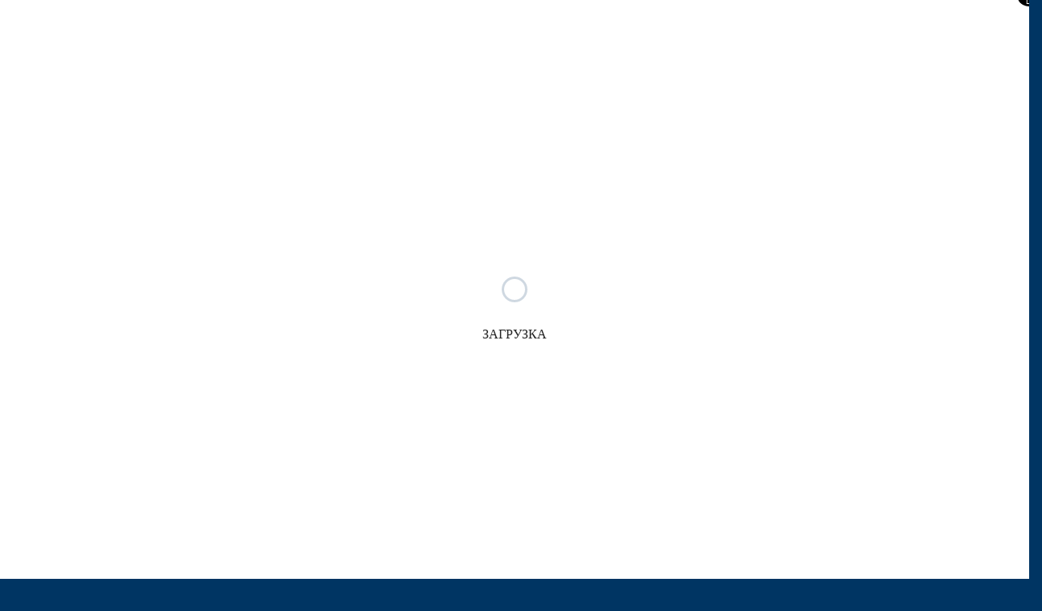

--- FILE ---
content_type: text/html; charset=UTF-8
request_url: https://marbellaru.es/novosti/luchshie-nochnye-kluby-ispanii/
body_size: 33179
content:
<!doctype html>
<html class="no-js" lang="ru-RU">
  <head>
    <meta charset="UTF-8">
    <meta http-equiv="x-ua-compatible" content="ie=edge">
    <meta name="viewport" content="width=device-width, initial-scale=1">
    <meta name='robots' content='index, follow, max-image-preview:large, max-snippet:-1, max-video-preview:-1' />
	<style>img:is([sizes="auto" i], [sizes^="auto," i]) { contain-intrinsic-size: 3000px 1500px }</style>
	
	<!-- This site is optimized with the Yoast SEO plugin v25.7 - https://yoast.com/wordpress/plugins/seo/ -->
	<title>▷ ЛУЧШИЕ НОЧНЫЕ КЛУБЫ ИСПАНИИ - Marbella</title>
<link crossorigin data-rocket-preconnect href="https://www.googletagmanager.com" rel="preconnect">
<link crossorigin data-rocket-preconnect href="https://www.google-analytics.com" rel="preconnect">
<link crossorigin data-rocket-preconnect href="https://fonts.googleapis.com" rel="preconnect">
<link crossorigin data-rocket-preconnect href="https://www.google.com" rel="preconnect">
<link data-wpr-hosted-gf-parameters="family=Roboto%3A400%2C500%2C700&amp;subset=latin%2Clatin-ext&amp;display=swap" href="https://marbellaru.es/wp-content/cache/fonts/1/google-fonts/css/5/8/d/fbda8623645f04ee43232930971aa.css" rel="stylesheet"><link rel="preload" data-rocket-preload as="image" href="https://marbellaru.es/wp-content/uploads/2019/08/slideshow-1525515584-820x394.jpg.webp" fetchpriority="high">
	<meta name="description" content="Рейтинг лучших ночных клубов Испании. 51 ночной клуб Испании вошел в номинацию самых лучших клубов в мире." />
	<link rel="canonical" href="https://marbellaru.es/novosti/luchshie-nochnye-kluby-ispanii/" />
	<meta property="og:locale" content="ru_RU" />
	<meta property="og:type" content="article" />
	<meta property="og:title" content="▷ ЛУЧШИЕ НОЧНЫЕ КЛУБЫ ИСПАНИИ - Marbella" />
	<meta property="og:description" content="Рейтинг лучших ночных клубов Испании. 51 ночной клуб Испании вошел в номинацию самых лучших клубов в мире." />
	<meta property="og:url" content="https://marbellaru.es/novosti/luchshie-nochnye-kluby-ispanii/" />
	<meta property="og:site_name" content="Marbella" />
	<meta property="article:publisher" content="https://www.facebook.com/MarbellaRuStyle/" />
	<meta property="article:published_time" content="2019-08-27T16:05:22+00:00" />
	<meta property="article:modified_time" content="2023-01-27T23:21:40+00:00" />
	<meta property="og:image" content="https://marbellaru.es/wp-content/uploads/2019/08/slideshow-1525515584.jpg" />
	<meta property="og:image:width" content="924" />
	<meta property="og:image:height" content="616" />
	<meta property="og:image:type" content="image/jpeg" />
	<meta name="author" content="Marbella" />
	<meta name="twitter:card" content="summary_large_image" />
	<meta name="twitter:label1" content="Написано автором" />
	<meta name="twitter:data1" content="Marbella" />
	<meta name="twitter:label2" content="Примерное время для чтения" />
	<meta name="twitter:data2" content="4 минуты" />
	<script type="application/ld+json" class="yoast-schema-graph">{"@context":"https://schema.org","@graph":[{"@type":"Article","@id":"https://marbellaru.es/novosti/luchshie-nochnye-kluby-ispanii/#article","isPartOf":{"@id":"https://marbellaru.es/novosti/luchshie-nochnye-kluby-ispanii/"},"author":{"name":"Marbella","@id":"https://marbellaru.es/#/schema/person/d5d20f2ea9e31157ed0fc4c2053d68b2"},"headline":"ЛУЧШИЕ НОЧНЫЕ КЛУБЫ ИСПАНИИ","datePublished":"2019-08-27T16:05:22+00:00","dateModified":"2023-01-27T23:21:40+00:00","mainEntityOfPage":{"@id":"https://marbellaru.es/novosti/luchshie-nochnye-kluby-ispanii/"},"wordCount":340,"publisher":{"@id":"https://marbellaru.es/#organization"},"image":{"@id":"https://marbellaru.es/novosti/luchshie-nochnye-kluby-ispanii/#primaryimage"},"thumbnailUrl":"https://marbellaru.es/wp-content/uploads/2019/08/slideshow-1525515584.jpg","keywords":["Отдых и развлечения","Полезное и интересное","Туризм и экскурсии"],"articleSection":["Новости"],"inLanguage":"ru-RU"},{"@type":"WebPage","@id":"https://marbellaru.es/novosti/luchshie-nochnye-kluby-ispanii/","url":"https://marbellaru.es/novosti/luchshie-nochnye-kluby-ispanii/","name":"▷ ЛУЧШИЕ НОЧНЫЕ КЛУБЫ ИСПАНИИ - Marbella","isPartOf":{"@id":"https://marbellaru.es/#website"},"primaryImageOfPage":{"@id":"https://marbellaru.es/novosti/luchshie-nochnye-kluby-ispanii/#primaryimage"},"image":{"@id":"https://marbellaru.es/novosti/luchshie-nochnye-kluby-ispanii/#primaryimage"},"thumbnailUrl":"https://marbellaru.es/wp-content/uploads/2019/08/slideshow-1525515584.jpg","datePublished":"2019-08-27T16:05:22+00:00","dateModified":"2023-01-27T23:21:40+00:00","description":"Рейтинг лучших ночных клубов Испании. 51 ночной клуб Испании вошел в номинацию самых лучших клубов в мире.","breadcrumb":{"@id":"https://marbellaru.es/novosti/luchshie-nochnye-kluby-ispanii/#breadcrumb"},"inLanguage":"ru-RU","potentialAction":[{"@type":"ReadAction","target":["https://marbellaru.es/novosti/luchshie-nochnye-kluby-ispanii/"]}]},{"@type":"ImageObject","inLanguage":"ru-RU","@id":"https://marbellaru.es/novosti/luchshie-nochnye-kluby-ispanii/#primaryimage","url":"https://marbellaru.es/wp-content/uploads/2019/08/slideshow-1525515584.jpg","contentUrl":"https://marbellaru.es/wp-content/uploads/2019/08/slideshow-1525515584.jpg","width":924,"height":616},{"@type":"BreadcrumbList","@id":"https://marbellaru.es/novosti/luchshie-nochnye-kluby-ispanii/#breadcrumb","itemListElement":[{"@type":"ListItem","position":1,"name":"Главная","item":"https://marbellaru.es/"},{"@type":"ListItem","position":2,"name":"Страница новостей","item":"https://marbellaru.es/stranica-novostej/"},{"@type":"ListItem","position":3,"name":"Новости","item":"https://marbellaru.es/novosti/"},{"@type":"ListItem","position":4,"name":"ЛУЧШИЕ НОЧНЫЕ КЛУБЫ ИСПАНИИ"}]},{"@type":"WebSite","@id":"https://marbellaru.es/#website","url":"https://marbellaru.es/","name":"Marbella","description":"Информационный портал Коста дель Соль","publisher":{"@id":"https://marbellaru.es/#organization"},"potentialAction":[{"@type":"SearchAction","target":{"@type":"EntryPoint","urlTemplate":"https://marbellaru.es/?s={search_term_string}"},"query-input":{"@type":"PropertyValueSpecification","valueRequired":true,"valueName":"search_term_string"}}],"inLanguage":"ru-RU"},{"@type":"Organization","@id":"https://marbellaru.es/#organization","name":"MarbellaRU","url":"https://marbellaru.es/","logo":{"@type":"ImageObject","inLanguage":"ru-RU","@id":"https://marbellaru.es/#/schema/logo/image/","url":"https://marbellaru.es/wp-content/uploads/2019/03/Logo-cuadrado.png","contentUrl":"https://marbellaru.es/wp-content/uploads/2019/03/Logo-cuadrado.png","width":426,"height":302,"caption":"MarbellaRU"},"image":{"@id":"https://marbellaru.es/#/schema/logo/image/"},"sameAs":["https://www.facebook.com/MarbellaRuStyle/","https://www.instagram.com/marbellarustyle/"]},{"@type":"Person","@id":"https://marbellaru.es/#/schema/person/d5d20f2ea9e31157ed0fc4c2053d68b2","name":"Marbella","image":{"@type":"ImageObject","inLanguage":"ru-RU","@id":"https://marbellaru.es/#/schema/person/image/","url":"https://marbellaru.es/wp-content/uploads/cropped-favicono-marbellaru-es-96x96.png","contentUrl":"https://marbellaru.es/wp-content/uploads/cropped-favicono-marbellaru-es-96x96.png","caption":"Marbella"},"sameAs":["https://marbellaru.es"]}]}</script>
	<!-- / Yoast SEO plugin. -->


<meta http-equiv="Content-Security-Policy" content="script-src 'self' 'unsafe-inline' blob: ; img-src 'self' data: blob: ; object-src 'self' data: blob: ; frame-src 'self' data: blob: ; form-action 'self' data: blob: ; worker-src 'self' data: 'unsafe-inline' blob: ; ">
<link rel='dns-prefetch' href='//www.googletagmanager.com' />
<link rel='dns-prefetch' href='//fonts.googleapis.com' />
<link href='https://fonts.gstatic.com' crossorigin rel='preconnect' />
<link rel="alternate" type="application/rss+xml" title="Marbella &raquo; Лента" href="https://marbellaru.es/feed/" />
<link rel="alternate" type="application/rss+xml" title="Marbella &raquo; Лента комментариев" href="https://marbellaru.es/comments/feed/" />
<script type="text/javascript">
/* <![CDATA[ */
window._wpemojiSettings = {"baseUrl":"https:\/\/s.w.org\/images\/core\/emoji\/16.0.1\/72x72\/","ext":".png","svgUrl":"https:\/\/s.w.org\/images\/core\/emoji\/16.0.1\/svg\/","svgExt":".svg","source":{"concatemoji":"https:\/\/marbellaru.es\/wp-includes\/js\/wp-emoji-release.min.js?ver=6.8.3"}};
/*! This file is auto-generated */
!function(s,n){var o,i,e;function c(e){try{var t={supportTests:e,timestamp:(new Date).valueOf()};sessionStorage.setItem(o,JSON.stringify(t))}catch(e){}}function p(e,t,n){e.clearRect(0,0,e.canvas.width,e.canvas.height),e.fillText(t,0,0);var t=new Uint32Array(e.getImageData(0,0,e.canvas.width,e.canvas.height).data),a=(e.clearRect(0,0,e.canvas.width,e.canvas.height),e.fillText(n,0,0),new Uint32Array(e.getImageData(0,0,e.canvas.width,e.canvas.height).data));return t.every(function(e,t){return e===a[t]})}function u(e,t){e.clearRect(0,0,e.canvas.width,e.canvas.height),e.fillText(t,0,0);for(var n=e.getImageData(16,16,1,1),a=0;a<n.data.length;a++)if(0!==n.data[a])return!1;return!0}function f(e,t,n,a){switch(t){case"flag":return n(e,"\ud83c\udff3\ufe0f\u200d\u26a7\ufe0f","\ud83c\udff3\ufe0f\u200b\u26a7\ufe0f")?!1:!n(e,"\ud83c\udde8\ud83c\uddf6","\ud83c\udde8\u200b\ud83c\uddf6")&&!n(e,"\ud83c\udff4\udb40\udc67\udb40\udc62\udb40\udc65\udb40\udc6e\udb40\udc67\udb40\udc7f","\ud83c\udff4\u200b\udb40\udc67\u200b\udb40\udc62\u200b\udb40\udc65\u200b\udb40\udc6e\u200b\udb40\udc67\u200b\udb40\udc7f");case"emoji":return!a(e,"\ud83e\udedf")}return!1}function g(e,t,n,a){var r="undefined"!=typeof WorkerGlobalScope&&self instanceof WorkerGlobalScope?new OffscreenCanvas(300,150):s.createElement("canvas"),o=r.getContext("2d",{willReadFrequently:!0}),i=(o.textBaseline="top",o.font="600 32px Arial",{});return e.forEach(function(e){i[e]=t(o,e,n,a)}),i}function t(e){var t=s.createElement("script");t.src=e,t.defer=!0,s.head.appendChild(t)}"undefined"!=typeof Promise&&(o="wpEmojiSettingsSupports",i=["flag","emoji"],n.supports={everything:!0,everythingExceptFlag:!0},e=new Promise(function(e){s.addEventListener("DOMContentLoaded",e,{once:!0})}),new Promise(function(t){var n=function(){try{var e=JSON.parse(sessionStorage.getItem(o));if("object"==typeof e&&"number"==typeof e.timestamp&&(new Date).valueOf()<e.timestamp+604800&&"object"==typeof e.supportTests)return e.supportTests}catch(e){}return null}();if(!n){if("undefined"!=typeof Worker&&"undefined"!=typeof OffscreenCanvas&&"undefined"!=typeof URL&&URL.createObjectURL&&"undefined"!=typeof Blob)try{var e="postMessage("+g.toString()+"("+[JSON.stringify(i),f.toString(),p.toString(),u.toString()].join(",")+"));",a=new Blob([e],{type:"text/javascript"}),r=new Worker(URL.createObjectURL(a),{name:"wpTestEmojiSupports"});return void(r.onmessage=function(e){c(n=e.data),r.terminate(),t(n)})}catch(e){}c(n=g(i,f,p,u))}t(n)}).then(function(e){for(var t in e)n.supports[t]=e[t],n.supports.everything=n.supports.everything&&n.supports[t],"flag"!==t&&(n.supports.everythingExceptFlag=n.supports.everythingExceptFlag&&n.supports[t]);n.supports.everythingExceptFlag=n.supports.everythingExceptFlag&&!n.supports.flag,n.DOMReady=!1,n.readyCallback=function(){n.DOMReady=!0}}).then(function(){return e}).then(function(){var e;n.supports.everything||(n.readyCallback(),(e=n.source||{}).concatemoji?t(e.concatemoji):e.wpemoji&&e.twemoji&&(t(e.twemoji),t(e.wpemoji)))}))}((window,document),window._wpemojiSettings);
/* ]]> */
</script>
<style id='wp-emoji-styles-inline-css' type='text/css'>

	img.wp-smiley, img.emoji {
		display: inline !important;
		border: none !important;
		box-shadow: none !important;
		height: 1em !important;
		width: 1em !important;
		margin: 0 0.07em !important;
		vertical-align: -0.1em !important;
		background: none !important;
		padding: 0 !important;
	}
</style>
<link rel='stylesheet' id='wp-block-library-css' href='https://marbellaru.es/wp-includes/css/dist/block-library/style.min.css?ver=6.8.3' type='text/css' media='all' />
<style id='wp-block-library-theme-inline-css' type='text/css'>
.wp-block-audio :where(figcaption){color:#555;font-size:13px;text-align:center}.is-dark-theme .wp-block-audio :where(figcaption){color:#ffffffa6}.wp-block-audio{margin:0 0 1em}.wp-block-code{border:1px solid #ccc;border-radius:4px;font-family:Menlo,Consolas,monaco,monospace;padding:.8em 1em}.wp-block-embed :where(figcaption){color:#555;font-size:13px;text-align:center}.is-dark-theme .wp-block-embed :where(figcaption){color:#ffffffa6}.wp-block-embed{margin:0 0 1em}.blocks-gallery-caption{color:#555;font-size:13px;text-align:center}.is-dark-theme .blocks-gallery-caption{color:#ffffffa6}:root :where(.wp-block-image figcaption){color:#555;font-size:13px;text-align:center}.is-dark-theme :root :where(.wp-block-image figcaption){color:#ffffffa6}.wp-block-image{margin:0 0 1em}.wp-block-pullquote{border-bottom:4px solid;border-top:4px solid;color:currentColor;margin-bottom:1.75em}.wp-block-pullquote cite,.wp-block-pullquote footer,.wp-block-pullquote__citation{color:currentColor;font-size:.8125em;font-style:normal;text-transform:uppercase}.wp-block-quote{border-left:.25em solid;margin:0 0 1.75em;padding-left:1em}.wp-block-quote cite,.wp-block-quote footer{color:currentColor;font-size:.8125em;font-style:normal;position:relative}.wp-block-quote:where(.has-text-align-right){border-left:none;border-right:.25em solid;padding-left:0;padding-right:1em}.wp-block-quote:where(.has-text-align-center){border:none;padding-left:0}.wp-block-quote.is-large,.wp-block-quote.is-style-large,.wp-block-quote:where(.is-style-plain){border:none}.wp-block-search .wp-block-search__label{font-weight:700}.wp-block-search__button{border:1px solid #ccc;padding:.375em .625em}:where(.wp-block-group.has-background){padding:1.25em 2.375em}.wp-block-separator.has-css-opacity{opacity:.4}.wp-block-separator{border:none;border-bottom:2px solid;margin-left:auto;margin-right:auto}.wp-block-separator.has-alpha-channel-opacity{opacity:1}.wp-block-separator:not(.is-style-wide):not(.is-style-dots){width:100px}.wp-block-separator.has-background:not(.is-style-dots){border-bottom:none;height:1px}.wp-block-separator.has-background:not(.is-style-wide):not(.is-style-dots){height:2px}.wp-block-table{margin:0 0 1em}.wp-block-table td,.wp-block-table th{word-break:normal}.wp-block-table :where(figcaption){color:#555;font-size:13px;text-align:center}.is-dark-theme .wp-block-table :where(figcaption){color:#ffffffa6}.wp-block-video :where(figcaption){color:#555;font-size:13px;text-align:center}.is-dark-theme .wp-block-video :where(figcaption){color:#ffffffa6}.wp-block-video{margin:0 0 1em}:root :where(.wp-block-template-part.has-background){margin-bottom:0;margin-top:0;padding:1.25em 2.375em}
</style>
<style id='classic-theme-styles-inline-css' type='text/css'>
/*! This file is auto-generated */
.wp-block-button__link{color:#fff;background-color:#32373c;border-radius:9999px;box-shadow:none;text-decoration:none;padding:calc(.667em + 2px) calc(1.333em + 2px);font-size:1.125em}.wp-block-file__button{background:#32373c;color:#fff;text-decoration:none}
</style>
<style id='global-styles-inline-css' type='text/css'>
:root{--wp--preset--aspect-ratio--square: 1;--wp--preset--aspect-ratio--4-3: 4/3;--wp--preset--aspect-ratio--3-4: 3/4;--wp--preset--aspect-ratio--3-2: 3/2;--wp--preset--aspect-ratio--2-3: 2/3;--wp--preset--aspect-ratio--16-9: 16/9;--wp--preset--aspect-ratio--9-16: 9/16;--wp--preset--color--black: #000000;--wp--preset--color--cyan-bluish-gray: #abb8c3;--wp--preset--color--white: #ffffff;--wp--preset--color--pale-pink: #f78da7;--wp--preset--color--vivid-red: #cf2e2e;--wp--preset--color--luminous-vivid-orange: #ff6900;--wp--preset--color--luminous-vivid-amber: #fcb900;--wp--preset--color--light-green-cyan: #7bdcb5;--wp--preset--color--vivid-green-cyan: #00d084;--wp--preset--color--pale-cyan-blue: #8ed1fc;--wp--preset--color--vivid-cyan-blue: #0693e3;--wp--preset--color--vivid-purple: #9b51e0;--wp--preset--gradient--vivid-cyan-blue-to-vivid-purple: linear-gradient(135deg,rgba(6,147,227,1) 0%,rgb(155,81,224) 100%);--wp--preset--gradient--light-green-cyan-to-vivid-green-cyan: linear-gradient(135deg,rgb(122,220,180) 0%,rgb(0,208,130) 100%);--wp--preset--gradient--luminous-vivid-amber-to-luminous-vivid-orange: linear-gradient(135deg,rgba(252,185,0,1) 0%,rgba(255,105,0,1) 100%);--wp--preset--gradient--luminous-vivid-orange-to-vivid-red: linear-gradient(135deg,rgba(255,105,0,1) 0%,rgb(207,46,46) 100%);--wp--preset--gradient--very-light-gray-to-cyan-bluish-gray: linear-gradient(135deg,rgb(238,238,238) 0%,rgb(169,184,195) 100%);--wp--preset--gradient--cool-to-warm-spectrum: linear-gradient(135deg,rgb(74,234,220) 0%,rgb(151,120,209) 20%,rgb(207,42,186) 40%,rgb(238,44,130) 60%,rgb(251,105,98) 80%,rgb(254,248,76) 100%);--wp--preset--gradient--blush-light-purple: linear-gradient(135deg,rgb(255,206,236) 0%,rgb(152,150,240) 100%);--wp--preset--gradient--blush-bordeaux: linear-gradient(135deg,rgb(254,205,165) 0%,rgb(254,45,45) 50%,rgb(107,0,62) 100%);--wp--preset--gradient--luminous-dusk: linear-gradient(135deg,rgb(255,203,112) 0%,rgb(199,81,192) 50%,rgb(65,88,208) 100%);--wp--preset--gradient--pale-ocean: linear-gradient(135deg,rgb(255,245,203) 0%,rgb(182,227,212) 50%,rgb(51,167,181) 100%);--wp--preset--gradient--electric-grass: linear-gradient(135deg,rgb(202,248,128) 0%,rgb(113,206,126) 100%);--wp--preset--gradient--midnight: linear-gradient(135deg,rgb(2,3,129) 0%,rgb(40,116,252) 100%);--wp--preset--font-size--small: 13px;--wp--preset--font-size--medium: 20px;--wp--preset--font-size--large: 36px;--wp--preset--font-size--x-large: 42px;--wp--preset--spacing--20: 0.44rem;--wp--preset--spacing--30: 0.67rem;--wp--preset--spacing--40: 1rem;--wp--preset--spacing--50: 1.5rem;--wp--preset--spacing--60: 2.25rem;--wp--preset--spacing--70: 3.38rem;--wp--preset--spacing--80: 5.06rem;--wp--preset--shadow--natural: 6px 6px 9px rgba(0, 0, 0, 0.2);--wp--preset--shadow--deep: 12px 12px 50px rgba(0, 0, 0, 0.4);--wp--preset--shadow--sharp: 6px 6px 0px rgba(0, 0, 0, 0.2);--wp--preset--shadow--outlined: 6px 6px 0px -3px rgba(255, 255, 255, 1), 6px 6px rgba(0, 0, 0, 1);--wp--preset--shadow--crisp: 6px 6px 0px rgba(0, 0, 0, 1);}:where(.is-layout-flex){gap: 0.5em;}:where(.is-layout-grid){gap: 0.5em;}body .is-layout-flex{display: flex;}.is-layout-flex{flex-wrap: wrap;align-items: center;}.is-layout-flex > :is(*, div){margin: 0;}body .is-layout-grid{display: grid;}.is-layout-grid > :is(*, div){margin: 0;}:where(.wp-block-columns.is-layout-flex){gap: 2em;}:where(.wp-block-columns.is-layout-grid){gap: 2em;}:where(.wp-block-post-template.is-layout-flex){gap: 1.25em;}:where(.wp-block-post-template.is-layout-grid){gap: 1.25em;}.has-black-color{color: var(--wp--preset--color--black) !important;}.has-cyan-bluish-gray-color{color: var(--wp--preset--color--cyan-bluish-gray) !important;}.has-white-color{color: var(--wp--preset--color--white) !important;}.has-pale-pink-color{color: var(--wp--preset--color--pale-pink) !important;}.has-vivid-red-color{color: var(--wp--preset--color--vivid-red) !important;}.has-luminous-vivid-orange-color{color: var(--wp--preset--color--luminous-vivid-orange) !important;}.has-luminous-vivid-amber-color{color: var(--wp--preset--color--luminous-vivid-amber) !important;}.has-light-green-cyan-color{color: var(--wp--preset--color--light-green-cyan) !important;}.has-vivid-green-cyan-color{color: var(--wp--preset--color--vivid-green-cyan) !important;}.has-pale-cyan-blue-color{color: var(--wp--preset--color--pale-cyan-blue) !important;}.has-vivid-cyan-blue-color{color: var(--wp--preset--color--vivid-cyan-blue) !important;}.has-vivid-purple-color{color: var(--wp--preset--color--vivid-purple) !important;}.has-black-background-color{background-color: var(--wp--preset--color--black) !important;}.has-cyan-bluish-gray-background-color{background-color: var(--wp--preset--color--cyan-bluish-gray) !important;}.has-white-background-color{background-color: var(--wp--preset--color--white) !important;}.has-pale-pink-background-color{background-color: var(--wp--preset--color--pale-pink) !important;}.has-vivid-red-background-color{background-color: var(--wp--preset--color--vivid-red) !important;}.has-luminous-vivid-orange-background-color{background-color: var(--wp--preset--color--luminous-vivid-orange) !important;}.has-luminous-vivid-amber-background-color{background-color: var(--wp--preset--color--luminous-vivid-amber) !important;}.has-light-green-cyan-background-color{background-color: var(--wp--preset--color--light-green-cyan) !important;}.has-vivid-green-cyan-background-color{background-color: var(--wp--preset--color--vivid-green-cyan) !important;}.has-pale-cyan-blue-background-color{background-color: var(--wp--preset--color--pale-cyan-blue) !important;}.has-vivid-cyan-blue-background-color{background-color: var(--wp--preset--color--vivid-cyan-blue) !important;}.has-vivid-purple-background-color{background-color: var(--wp--preset--color--vivid-purple) !important;}.has-black-border-color{border-color: var(--wp--preset--color--black) !important;}.has-cyan-bluish-gray-border-color{border-color: var(--wp--preset--color--cyan-bluish-gray) !important;}.has-white-border-color{border-color: var(--wp--preset--color--white) !important;}.has-pale-pink-border-color{border-color: var(--wp--preset--color--pale-pink) !important;}.has-vivid-red-border-color{border-color: var(--wp--preset--color--vivid-red) !important;}.has-luminous-vivid-orange-border-color{border-color: var(--wp--preset--color--luminous-vivid-orange) !important;}.has-luminous-vivid-amber-border-color{border-color: var(--wp--preset--color--luminous-vivid-amber) !important;}.has-light-green-cyan-border-color{border-color: var(--wp--preset--color--light-green-cyan) !important;}.has-vivid-green-cyan-border-color{border-color: var(--wp--preset--color--vivid-green-cyan) !important;}.has-pale-cyan-blue-border-color{border-color: var(--wp--preset--color--pale-cyan-blue) !important;}.has-vivid-cyan-blue-border-color{border-color: var(--wp--preset--color--vivid-cyan-blue) !important;}.has-vivid-purple-border-color{border-color: var(--wp--preset--color--vivid-purple) !important;}.has-vivid-cyan-blue-to-vivid-purple-gradient-background{background: var(--wp--preset--gradient--vivid-cyan-blue-to-vivid-purple) !important;}.has-light-green-cyan-to-vivid-green-cyan-gradient-background{background: var(--wp--preset--gradient--light-green-cyan-to-vivid-green-cyan) !important;}.has-luminous-vivid-amber-to-luminous-vivid-orange-gradient-background{background: var(--wp--preset--gradient--luminous-vivid-amber-to-luminous-vivid-orange) !important;}.has-luminous-vivid-orange-to-vivid-red-gradient-background{background: var(--wp--preset--gradient--luminous-vivid-orange-to-vivid-red) !important;}.has-very-light-gray-to-cyan-bluish-gray-gradient-background{background: var(--wp--preset--gradient--very-light-gray-to-cyan-bluish-gray) !important;}.has-cool-to-warm-spectrum-gradient-background{background: var(--wp--preset--gradient--cool-to-warm-spectrum) !important;}.has-blush-light-purple-gradient-background{background: var(--wp--preset--gradient--blush-light-purple) !important;}.has-blush-bordeaux-gradient-background{background: var(--wp--preset--gradient--blush-bordeaux) !important;}.has-luminous-dusk-gradient-background{background: var(--wp--preset--gradient--luminous-dusk) !important;}.has-pale-ocean-gradient-background{background: var(--wp--preset--gradient--pale-ocean) !important;}.has-electric-grass-gradient-background{background: var(--wp--preset--gradient--electric-grass) !important;}.has-midnight-gradient-background{background: var(--wp--preset--gradient--midnight) !important;}.has-small-font-size{font-size: var(--wp--preset--font-size--small) !important;}.has-medium-font-size{font-size: var(--wp--preset--font-size--medium) !important;}.has-large-font-size{font-size: var(--wp--preset--font-size--large) !important;}.has-x-large-font-size{font-size: var(--wp--preset--font-size--x-large) !important;}
:where(.wp-block-post-template.is-layout-flex){gap: 1.25em;}:where(.wp-block-post-template.is-layout-grid){gap: 1.25em;}
:where(.wp-block-columns.is-layout-flex){gap: 2em;}:where(.wp-block-columns.is-layout-grid){gap: 2em;}
:root :where(.wp-block-pullquote){font-size: 1.5em;line-height: 1.6;}
</style>
<link rel='stylesheet' id='cookies-and-content-security-policy-css' href='https://marbellaru.es/wp-content/plugins/cookies-and-content-security-policy/css/cookies-and-content-security-policy.min.css?ver=2.29' type='text/css' media='all' />
<link data-minify="1" rel='stylesheet' id='font-awesome-theme-css' href='https://marbellaru.es/wp-content/cache/min/1/wp-content/themes/magplus/css/font-awesome.min.css?ver=1755247155' type='text/css' media='all' />
<link data-minify="1" rel='stylesheet' id='ytv-playlist-css' href='https://marbellaru.es/wp-content/cache/min/1/wp-content/themes/magplus/css/ytv.css?ver=1755247155' type='text/css' media='all' />
<link data-minify="1" rel='stylesheet' id='bootstrap-theme-css' href='https://marbellaru.es/wp-content/cache/min/1/wp-content/themes/magplus/css/bootstrap.min.css?ver=1755247155' type='text/css' media='all' />
<link data-minify="1" rel='stylesheet' id='magplus-main-style-css' href='https://marbellaru.es/wp-content/cache/min/1/wp-content/themes/magplus-child/css/style.css?ver=1755247155' type='text/css' media='all' />
<style id='magplus-main-style-inline-css' type='text/css'>
body {
    background: #003563;
}

/*
    T A B L E   O F   C O N T E N T S
    ........................................................................

    01. Global Styles
    02. Post Template
    03. Page Template
    04. Author Page
    05. Catalogo_de_empresas Template
    06. Rem_property Template
    07. "Контакты" Page
    08. "Каталог компаний" Page
    09. "Главная" Page
    10. "Жить в стиле MarbellaRU Ежемесячный Журнал" Page

*/



/*-----------------------------------------------*/
/*  Global Styles                                */
/*-----------------------------------------------*/
body #page-wrapper h4{
	font-size:18px;
	line-height:16px;
}

body #page-wrapper .col-md-8 h5{
	font-size:16px;
	line-height:12px;
}

body #page-wrapper h6{
	font-size:14px;
	line-height:12px;
}

body #page-wrapper p:nth-child(8){

	font-size:14px;
	line-height:14px;
}

body #page-wrapper pre{
	line-height:13px;
}

body .tt-post-breaking-news .tt-post-info a{
	color:#9a9787;
	font-size:12px;
}

body .tt-header .tt-header-wrapper .top-inner{
	background-color:#003563;
}

body .c-btn.type-1, body .tt-comment-form .form-submit{
	color:#fffefe;
	border:2px solid #9e9988;
}

body .c-btn.type-1::before, body .tt-comment-form .form-submit::before{
	background:#9e9988;
}

body #wrapper .tt-mobile-block{
	background-color:#003563;
}

body .tt-header-wrapper .tt-s-popup-btn{
	background-color:#9e9988;
	font-size:15px;
	border-top-left-radius:2px;
	border-top-right-radius:2px;
	border-bottom-right-radius:2px;
	border-bottom-left-radius:2px;
	width:30px;
	height:30px;
	line-height:30px;
}

body .tt-post-breaking-news .tt-post-info h6{
	color:#fff;
}

body .tt-sponsor .tt-sponsor-info .tt-sponsor-title{
	color:#fff;
}

body .tt-s-popup .tt-s-popup-form{
	background-color:rgb(0,53,99);
}

body #s{
	padding-top:3%;
	padding-bottom:3%;
}

body #side-header-nav .menu-item a{
	border-bottom-style:dashed;
	border-bottom-width:1px;
	padding-top:5px;
	padding-bottom:5px;
	margin-top:20px;
	font-size:14px;
	color:#ffffff;
	line-height:1.5em;
	font-weight:400;
}

body #content-wrapper .tt-alternative-title-middle{
	margin-top:0px;
}

body .sidebar .tagcloud a{
	font-size:12px;
	line-height:14px;
	background-color:#ecf0f1;
}

body .col-md-4 .sidebar .sidebar-item .tagcloud a{
	font-size:12px !important;
}

body #wrapper .hentry .tt-post-bottom{
	display:none;
}

body #nav a .material-icons{
	color:rgb(227,37,37);
}

body #nav a i{
	--animation-trigger-repeat:3;
}

body #nav a i.yp_onscreen{
	-webkit-animation-duration:1s;
	animation-duration:1s;
	-webkit-animation-delay:0s;
	animation-delay:0s;
	-webkit-animation-name:pop;
	animation-name:pop;
}

@media (max-width:1310px){

	body .tt-header-wrapper .tt-s-popup-btn{
	top:50%;
	left:98%;
	}

}



@media (max-width:1170px){

	body #nav .menu-item a{
	padding-left:15px;
	padding-right:15px;
	}

}



@media (max-width:991px){

	body #wrapper #content-wrapper .tt-header .tt-header-wrapper .top-inner{
	height:50% !important;
}

body #side-header-nav .menu-item:nth-child(1) a{
	background-color:rgb(227,37,37);
	font-size:16px;
	}

}



@media (max-width:782px){

	body .tt-header-wrapper .tt-s-popup-btn{
	left:90%;
	}

}



@media (max-width:360px){

	body #wrapper #content-wrapper .tt-header .tt-header-wrapper .top-inner .container .logo:nth-child(1) img{
	width:90% !important;
}

body #s{
	width:100%;
	font-size:10px;
	}

}



@media (min-width:768px){

	body #page-wrapper h1{
	font-size:42px;
	line-height:40px;
}

body #page-wrapper h2{
	line-height:30px;
}

body #page-wrapper h3{
	line-height:26px;
	}

}



/*-----------------------------------------------*/
/*  Post Template                                */
/*-----------------------------------------------*/
body.single-post .tt-title-ul, body.single-post .simple-text.title-droid h2, body.single-post .simple-text.title-droid h3, body.single-post .simple-text.title{
	font-family: 'Bookman Old Style', serif;
	line-height: inherit;
	font-weight: 400;
	font-style: normal;
	font-size: 30px;
}

body.single-post #wrapper .title-droid p{
	font-size:16px;
	line-height:25px;
}



/*-----------------------------------------------*/
/*  Page Template                                */
/*-----------------------------------------------*/
body.page:not(.home) #content-wrapper .tt-breaking-news-weather-wrapper .tt-breaking-news{
	background-color:#ecf0f1;
}

body.page:not(.home) .vc_custom_1549564861116 .wpb_wrapper p{
	font-size:16px;
	line-height:25px;
}

body.page:not(.home) .tt-tab-nav-wrapper .vc_message_box p{
	font-size:16px;
}

body.page:not(.home) .vc_column-inner .wpb_wrapper .tt-tab-wrapper .tt-tab-nav-wrapper .tt-tabs-content .tt-tab-info .vc_inner .vc_column_container .vc_column-inner .wpb_wrapper .vc_message_box p{
	line-height:100% !important;
}

body.page:not(.home) .vc_custom_1549568917555 .wpb_wrapper .special-text{
	font-size:18px;
	line-height:20px;
}

@media (max-width:1199px){

	body.page:not(.home) .tt-breaking-news .swiper-arrow-right-content{
	display:none;
}

body.page:not(.home) .tt-breaking-news .swiper-arrow-left-content{
	display:none;
	}

}



@media (max-width:1024px){

	body.page:not(.home) #content-wrapper .tt-breaking-news-weather-wrapper{
	display:none;
	}

}



@media (min-width:481px){

	body.page:not(.home) #wrapper #content-wrapper .container .row .col-md-12 .tt-breaking-news-weather-wrapper .tt-breaking-news{
	width:100% !important;
	}

}



/*-----------------------------------------------*/
/*  Author Page                                  */
/*-----------------------------------------------*/
body.author #responsive-form{
	max-width:600px;
	margin:0 auto;
	width:100%;
}

body.author .form-row{
	width: 100%;
}

body.author .column-half, body.author .column-full{
	float: left;
	position: relative;
	padding: 0.65rem;
	width:100%;
	-moz-box-sizing: border-box;
	-webkit-box-sizing: border-box;
	box-sizing: border-box;
}

body.author .clearfix:after{
	content: "";
	display: table;
	clear: both;
}

body.author .wpcf7 input[type="text"], body.author .wpcf7 input[type="email"], body.author .wpcf7 textarea{
	width: 100%;
	padding: 8px;
	border: 1px solid #ccc;
	border-radius: 3px;
	-moz-box-sizing: border-box;
	-webkit-box-sizing: border-box;
	box-sizing: border-box;
}

body.author .wpcf7 input[type="text"]:focus{
	background: #fff;
}

body.author .wpcf7-submit{
	float: right;
	background: #CA0002;
	color: #fff;
	text-transform: uppercase;
	border: none;
	padding: 8px 20px;
	cursor: pointer;
}

body.author .wpcf7-submit:hover{
	background: #ff0000;
}

body.author #rem-agent-page div .col-xs-12:nth-child(2){

	background-color:#ecf0f1;
}

@media only screen and (min-width: 48em){

	body.author .column-half{
	width: 50%;
	}

}



/*-----------------------------------------------*/
/*  Catalogo_de_empresas Template                */
/*-----------------------------------------------*/
body.single-catalogo_de_empresas .tt-title-ul, body.single-catalogo_de_empresas .simple-text.title-droid h2, body.single-catalogo_de_empresas .simple-text.title-droid h3, body.single-catalogo_de_empresas .simple-text.title{
	font-family: 'Bookman Old Style', serif;
	line-height: inherit;
	font-weight: 400;
	font-style: normal;
	font-size: 30px;
}

body.single-catalogo_de_empresas #wrapper .title-droid p{
	font-size:16px;
	line-height:25px;
}



/*-----------------------------------------------*/
/*  Rem_property Template                        */
/*-----------------------------------------------*/
body.single-rem_property .tt-tab-nav-wrapper .tt-tab-info .vc_message_box{
	background-color:#ecf0f1;
	border-style:none;
	border-top-left-radius:0px;
	border-top-right-radius:0px;
	border-bottom-right-radius:0px;
	border-bottom-left-radius:0px;
	line-height:21.4px;
}

body.single-rem_property .tt-nav-tab .empty-space .tt-nav-tab-item:nth-child(1){

	background-color:rgba(236,240,241,0.5);
}

body.single-rem_property #content-wrapper .tt-breaking-news-weather-wrapper{
	display:none;
}

body.single-rem_property .wpb_wrapper .text-block .simple-text{
	font-size:14px;
	line-height:20px;
}

body.single-rem_property .column-half, body.single-rem_property .column-full{
	float:left;
	position: relative;
	padding:0.65rem;
	width:100%;
	-moz-box-sizing:border-box;
	-webkit-box-sizing:border-box;
	box-sizing:border-box;
}

body.single-rem_property .wpcf7 input[type="text"], body.single-rem_property .wpcf7 input[type="email"], body.single-rem_property .wpcf7 textarea{
	width:100%;
	padding:8px;
	border-radius:3px;
}

body.single-rem_property .wpcf7-submit{
	background:#ca0002;
	color: #fff;
	text-transform:uppercase;
	border:none;
	padding:8px 20px;
	cursor:pointer;
}

body.single-rem_property .hentry .description p{
	font-size:16px;
	line-height:25px;
}

body.single-rem_property .agent-box-card .rem-profile-image img{
	width:164px;
	height:118px;
	position:relative;
	left:20%;
}

body.single-rem_property .contact tr td{
	display:none;
}

body.single-rem_property #wrapper .agent-contact-wrapper .contact-agent{
	padding-top:0px;
}

body.single-rem_property #responsive-form .form-row:nth-child(5) input:hover{
	background-color:rgb(158,153,136);
}

body.single-rem_property #responsive-form .form-row:nth-child(5) input{
	background-color:rgb(0,53,99);
	color:#ffffff;
}



/*-----------------------------------------------*/
/*  "Контакты" Page                      */
/*-----------------------------------------------*/
body.page-id-24 .tt-tab-nav-wrapper .tt-tab-info .vc_message_box{
	background-color:#ecf0f1;
	border-style:none;
	border-top-left-radius:0px;
	border-top-right-radius:0px;
	border-bottom-right-radius:0px;
	border-bottom-left-radius:0px;
	line-height:21.4px;
}

body.page-id-24 .tt-nav-tab .empty-space .tt-nav-tab-item:nth-child(1){

	background-color:rgba(236,240,241,0.5);
}

body.page-id-24 #content-wrapper .tt-breaking-news-weather-wrapper{
	display:none;
}

body.page-id-24 .wpb_wrapper .text-block .simple-text{
	font-size:14px;
	line-height:20px;
}

body.page-id-24 .column-half, body.page-id-24 .column-full{
	float:left;
	position: relative;
	padding:0.65rem;
	width:100%;
	-moz-box-sizing:border-box;
	-webkit-box-sizing:border-box;
	box-sizing:border-box;
}

body.page-id-24 .wpcf7 input[type="text"], body.page-id-24 .wpcf7 input[type="email"], body.page-id-24 .wpcf7 textarea{
	width:100%;
	padding:8px;
	border-radius:3px;
}

body.page-id-24 .wpcf7-submit{
	background:#ca0002;
	color: #fff;
	text-transform:uppercase;
	border:none;
	padding:8px 20px;
	cursor:pointer;
}

body.page-id-24 .tt-nav-tab .empty-space .tt-nav-tab-item:nth-child(2){

	background-color:rgba(236,240,241,0.5);
}

body.page-id-24 #page-wrapper .empty-space:nth-child(3){

	display:none;
}

body.page-id-24 .wpcf7 input[type="text"]:focus{
	background:#fff;
}

body.page-id-24 .wpcf7-submit:hover{
	background:#ff0000;
}

body.page-id-24 #page-wrapper > .empty-space:nth-child(1){

	display:none;
}

@media only screen and (min-width: 48em){

	body.page-id-24 .column-half{
	width: 50%;
	}

}



/*-----------------------------------------------*/
/*  "Каталог компаний" Page       */
/*-----------------------------------------------*/
body.page-id-18 #page-wrapper .wpb_wrapper .vc_basic_grid li{
	margin-left:3px !important;
	margin-right:3px;
	margin-top:3px;
	margin-bottom:3px;
}



/*-----------------------------------------------*/
/*  "Главная" Page                        */
/*-----------------------------------------------*/
body.page-id-10 #page-wrapper > .empty-space:nth-child(3){

	display:none;
}

body.page-id-10 .ich-settings-main-wrap .m-item .propery-style-6{
	-webkit-box-shadow:none;
	box-shadow:none;
	background-color:transparent;
}

body.page-id-10 .tt-column-content .wpb_wrapper .vc_inner{
	padding-bottom:40px;
}

body.page-id-10 .wpb_wrapper .vc_inner .vc_column_container .vc_column-inner .wpb_wrapper .ich-settings-main-wrap .row .m-item .propery-style-6 a .image-fill .category-1{
	width:auto !important;
	right:auto !important;
}

body.page-id-10 .wpb_wrapper .vc_inner .vc_column_container .vc_column-inner .wpb_wrapper .ich-settings-main-wrap .row .m-item .propery-style-6 a .image-fill .property-type{
	width:auto !important;
	right:auto !important;
}

@media (max-width:1199px){

	body.page-id-10 .tt-breaking-news .swiper-arrow-right-content{
	display:none;
}

body.page-id-10 .tt-breaking-news .swiper-arrow-left-content{
	display:none;
}

body.page-id-10 #content-wrapper .tt-breaking-news-weather-wrapper .tt-breaking-news{
	background-color:#ecf0f1;
	}

}



@media (max-width:1170px){

	body.page-id-10 .tt-column-content .m-item .inline-property-icons{
	height:48px;
}

body.page-id-10 .tt-column-content .post-bar span{
	margin-left:5px;
	margin-right:5px;
	margin-top:5px;
	margin-bottom:5px;
	}

}



@media (max-width:1024px){

	body.page-id-10 #content-wrapper .tt-breaking-news-weather-wrapper{
	display:none;
	}

}



@media (max-width:991px){

	body.page-id-10 #wrapper .tt-slider-type-5 .swiper-pagination-bullets{
	display:none;
	}

}



@media (max-width:767px){

	body.page-id-10 .owl-carousel div .vc_grid-item{
	display:table-cell !important;
}

body.page-id-10 .owl-carousel h5 .vc_gitem-link{
	display:none;
	}

}



/*-----------------------------------------------*/
/*  "Жить в стиле MarbellaRU Ежемесячный Журнал" Page*/
/*-----------------------------------------------*/
body.page-id-998 .df-lightbox-wrapper .df-lightbox-controls .df-ui-btn{
	color:#f61717;
	background-color:#ffffff;
	-webkit-animation-fill-mode:both;
	animation-fill-mode:both;
}

body.page-id-998 .df-lightbox-wrapper .df-lightbox-controls .df-ui-btn.yp_onscreen{
	-webkit-animation-duration:1s;
	animation-duration:1s;
	-webkit-animation-delay:0s;
	animation-delay:0s;
}.tt-header .main-nav > ul > li:not(.mega) > ul > li > a:hover,
      .tt-header .main-nav > ul > li:not(.mega) > ul > li > ul > li > a:hover,
      .mega.type-2 ul.tt-mega-wrapper li>ul a:hover,
      .tt-mega-list a:hover,.tt-s-popup-devider:after,
      .tt-s-popup-close:hover:before,.tt-s-popup-close:hover:after,.tt-tab-wrapper.type-1 .tt-nav-tab-item:before,
      .tt-pagination a:hover,.tt-pagination li.active a,.tt-thumb-popup-close:hover,.tt-video-popup-close:hover,
      .c-btn.type-1.color-2:before,.c-btn.type-1.style-2.color-2, .page-numbers a:hover, .page-numbers li span.current,.tpl-progress .progress-bar, .c-pagination.color-2 .swiper-active-switch, .tt-comment-form .form-submit,
      .woo-pagination span.current, .woo-pagination a:hover {
        background: #003464;
      }

      .tt-header .main-nav > ul > li.active > a,
      .tt-header .main-nav > ul > li:hover > a,.tt-s-popup-btn:hover,
      .tt-header.color-2 .top-menu a:hover,.tt-header.color-2 .top-social a:hover,
      .tt-s-popup-submit:hover .fa,.tt-mslide-label a:hover,
      .tt-sponsor-title:hover,.tt-sponsor.type-2 .tt-sponsor-title:hover,
      .tt-post-title:hover,.tt-post-label span a:hover,
      .tt-post-bottom a:hover,.tt-post-bottom a:hover .fa,
      .tt-post.light .tt-post-title:hover,.tt-blog-user-content a:hover,
      .tt-blog-user.light .tt-blog-user-content a:hover,.simple-img-desc a:hover,
      .tt-author-title:hover,.tt-author-social a:hover,.tt-blog-nav-title:hover,
      .tt-comment-label a:hover,.tt-comment-reply:hover,
      .tt-comment-reply:hover .fa,
      .comment-reply-link:hover,
      .comment-reply-link:hover .fa,
      .comment-edit-link:hover,.tt-search-submit:hover,.tt-news-title:hover,
      .tt-mblock-title:hover,.tt-mblock-label a:hover,.simple-text a,
      .c-btn.type-1.style-2.color-2:hover,.c-btn.type-2:hover,.c-btn.type-3.color-2:hover,
      .c-btn.type-3.color-3, .sidebar-item.widget_recent_posts_entries .tt-post.dark .tt-post-title:hover, .tt-post-cat a:hover, .sidebar-item.widget ul li a:hover, .tt-small-blog-slider .tt-h4-title a:hover, .tt-comment-form .form-submit:hover {
        color: #003464;
      }

      .c-pagination.color-2 .swiper-pagination-switch,
      .c-pagination.color-2 .swiper-active-switch,.tt-search input[type="text"]:focus,
      #loader,.c-btn.type-1.color-2,.c-input:focus,.c-btn.type-3.color-2:hover,.c-area:focus, .tt-title-text,
      .c-pagination.color-2 .swiper-pagination-switch, .tt-comment-form .form-submit, .custom-arrow-left.tt-swiper-arrow-3:hover, .custom-arrow-right.tt-swiper-arrow-3:hover {
        border-color: #003464;
      }.tt-header-type-5 .logo, .tt-header .logo {max-width:290px;height:84px;line-height:84px;}.tt-header .main-nav > ul > li:hover > a {background:#003563;}.tt-heading.title-wrapper {padding-top:5px;padding-bottom:5px;}.tt-mslide-views {display:none !important;}.coment-item {display:none;}body.archive .tt-post-views {display:none !important;}body.archive .tt-post-comment {display:none !important;}.cmn-mobile-switch {display:none;}@media (max-width:767px) {.tt-shortcode-1 {display:none;}.tt-shortcode-2 {display:none;}.tt-iframe.smallVid {display:none !important;}}@media (max-width:767px) {.tt-header-type-5 .logo, .tt-header .logo {max-width:210px;height:60px;line-height:60px;}.tt-header .logo img {max-height:60px !important;}}@font-face {font-family:;src:;font-weight: normal;font-style: normal;}
</style>
<link data-minify="1" rel='stylesheet' id='chld_thm_cfg_parent-css' href='https://marbellaru.es/wp-content/cache/min/1/wp-content/themes/magplus/style.css?ver=1755247155' type='text/css' media='all' />
<link rel='stylesheet' id='chld_thm_cfg_child-css' href='https://marbellaru.es/wp-content/themes/magplus-child/style.css?ver=6.8.3' type='text/css' media='all' />

<link crossorigin="anonymous" rel='stylesheet' id='magplus-material-icon-css' href='https://fonts.googleapis.com/icon?family=Material+Icons&#038;ver=6.6' type='text/css' media='all' />
<style id='rocket-lazyload-inline-css' type='text/css'>
.rll-youtube-player{position:relative;padding-bottom:56.23%;height:0;overflow:hidden;max-width:100%;}.rll-youtube-player:focus-within{outline: 2px solid currentColor;outline-offset: 5px;}.rll-youtube-player iframe{position:absolute;top:0;left:0;width:100%;height:100%;z-index:100;background:0 0}.rll-youtube-player img{bottom:0;display:block;left:0;margin:auto;max-width:100%;width:100%;position:absolute;right:0;top:0;border:none;height:auto;-webkit-transition:.4s all;-moz-transition:.4s all;transition:.4s all}.rll-youtube-player img:hover{-webkit-filter:brightness(75%)}.rll-youtube-player .play{height:100%;width:100%;left:0;top:0;position:absolute;background:url(https://marbellaru.es/wp-content/plugins/wp-rocket/assets/img/youtube.png) no-repeat center;background-color: transparent !important;cursor:pointer;border:none;}.wp-embed-responsive .wp-has-aspect-ratio .rll-youtube-player{position:absolute;padding-bottom:0;width:100%;height:100%;top:0;bottom:0;left:0;right:0}
</style>
<script type="text/javascript" src="https://marbellaru.es/wp-includes/js/jquery/jquery.min.js?ver=3.7.1" id="jquery-core-js"></script>
<script type="text/javascript" src="https://marbellaru.es/wp-includes/js/jquery/jquery-migrate.min.js?ver=3.4.1" id="jquery-migrate-js"></script>

<!-- Сниппет тегов Google (gtag.js), добавленный Site Kit -->
<!-- Сниппет Google Analytics добавлен с помощью Site Kit -->
<script type="text/javascript" src="https://www.googletagmanager.com/gtag/js?id=GT-M6B4WLV5" id="google_gtagjs-js" async></script>
<script type="text/javascript" id="google_gtagjs-js-after">
/* <![CDATA[ */
window.dataLayer = window.dataLayer || [];function gtag(){dataLayer.push(arguments);}
gtag("set","linker",{"domains":["marbellaru.es"]});
gtag("js", new Date());
gtag("set", "developer_id.dZTNiMT", true);
gtag("config", "GT-M6B4WLV5");
 window._googlesitekit = window._googlesitekit || {}; window._googlesitekit.throttledEvents = []; window._googlesitekit.gtagEvent = (name, data) => { var key = JSON.stringify( { name, data } ); if ( !! window._googlesitekit.throttledEvents[ key ] ) { return; } window._googlesitekit.throttledEvents[ key ] = true; setTimeout( () => { delete window._googlesitekit.throttledEvents[ key ]; }, 5 ); gtag( "event", name, { ...data, event_source: "site-kit" } ); }; 
/* ]]> */
</script>
<script></script><link rel="https://api.w.org/" href="https://marbellaru.es/wp-json/" /><link rel="alternate" title="JSON" type="application/json" href="https://marbellaru.es/wp-json/wp/v2/posts/2645" /><link rel="EditURI" type="application/rsd+xml" title="RSD" href="https://marbellaru.es/xmlrpc.php?rsd" />
<meta name="generator" content="WordPress 6.8.3" />
<link rel='shortlink' href='https://marbellaru.es/?p=2645' />
<link rel="alternate" title="oEmbed (JSON)" type="application/json+oembed" href="https://marbellaru.es/wp-json/oembed/1.0/embed?url=https%3A%2F%2Fmarbellaru.es%2Fnovosti%2Fluchshie-nochnye-kluby-ispanii%2F" />
<link rel="alternate" title="oEmbed (XML)" type="text/xml+oembed" href="https://marbellaru.es/wp-json/oembed/1.0/embed?url=https%3A%2F%2Fmarbellaru.es%2Fnovosti%2Fluchshie-nochnye-kluby-ispanii%2F&#038;format=xml" />
<meta name="generator" content="Redux 4.5.7" />
		<!-- GA Google Analytics @ https://m0n.co/ga -->
		<script>
			(function(i,s,o,g,r,a,m){i['GoogleAnalyticsObject']=r;i[r]=i[r]||function(){
			(i[r].q=i[r].q||[]).push(arguments)},i[r].l=1*new Date();a=s.createElement(o),
			m=s.getElementsByTagName(o)[0];a.async=1;a.src=g;m.parentNode.insertBefore(a,m)
			})(window,document,'script','https://www.google-analytics.com/analytics.js','ga');
			ga('create', 'UA-136507408-1', 'auto');
			ga('set', 'forceSSL', true);
			ga('send', 'pageview');
		</script>

	<meta name="generator" content="Site Kit by Google 1.159.0" />      <meta property="og:image" content="https://marbellaru.es/wp-content/uploads/2019/08/slideshow-1525515584-394x218.jpg"/>
      <meta name="twitter:image:src" content="https://marbellaru.es/wp-content/uploads/2019/08/slideshow-1525515584-394x218.jpg">
    <meta name="generator" content="Powered by WPBakery Page Builder - drag and drop page builder for WordPress."/>
<link rel="amphtml" href="https://marbellaru.es/novosti/luchshie-nochnye-kluby-ispanii/amp/">
<!-- Сниппет Google Tag Manager добавлен в Site Kit -->
<script type="text/javascript">
/* <![CDATA[ */

			( function( w, d, s, l, i ) {
				w[l] = w[l] || [];
				w[l].push( {'gtm.start': new Date().getTime(), event: 'gtm.js'} );
				var f = d.getElementsByTagName( s )[0],
					j = d.createElement( s ), dl = l != 'dataLayer' ? '&l=' + l : '';
				j.async = true;
				j.src = 'https://www.googletagmanager.com/gtm.js?id=' + i + dl;
				f.parentNode.insertBefore( j, f );
			} )( window, document, 'script', 'dataLayer', 'GTM-TVDMKPVP' );
			
/* ]]> */
</script>

<!-- Конечный сниппет Google Tag Manager, добавленный Site Kit -->
<style type="text/css" id="cookies-and-content-security-policy-css-custom">.modal-cacsp-position .modal-cacsp-box .modal-cacsp-btns .modal-cacsp-btn.modal-cacsp-btn-refuse,.modal-cacsp-position .modal-cacsp-box .modal-cacsp-btns .modal-cacsp-btn.modal-cacsp-btn-refuse-all {background-color: #ffffff;}.modal-cacsp-position .modal-cacsp-box .modal-cacsp-btns .modal-cacsp-btn.modal-cacsp-btn-refuse,.modal-cacsp-position .modal-cacsp-box .modal-cacsp-btns .modal-cacsp-btn.modal-cacsp-btn-refuse-all {border-color: #595959;}.modal-cacsp-position .modal-cacsp-box .modal-cacsp-btns .modal-cacsp-btn.modal-cacsp-btn-refuse,.modal-cacsp-position .modal-cacsp-box .modal-cacsp-btns .modal-cacsp-btn.modal-cacsp-btn-refuse-all,.modal-cacsp-position .modal-cacsp-box .modal-cacsp-btns .modal-cacsp-btn.modal-cacsp-btn-refuse *,.modal-cacsp-position .modal-cacsp-box .modal-cacsp-btns .modal-cacsp-btn.modal-cacsp-btn-refuse-all * {color: #595959;}</style><link rel="icon" href="https://marbellaru.es/wp-content/uploads/cropped-marbellaru_favicono-min-32x32.jpg" sizes="32x32" />
<link rel="icon" href="https://marbellaru.es/wp-content/uploads/cropped-marbellaru_favicono-min-192x192.jpg" sizes="192x192" />
<link rel="apple-touch-icon" href="https://marbellaru.es/wp-content/uploads/cropped-marbellaru_favicono-min-180x180.jpg" />
<meta name="msapplication-TileImage" content="https://marbellaru.es/wp-content/uploads/cropped-marbellaru_favicono-min-270x270.jpg" />
<style id="magplus_theme_options-dynamic-css" title="dynamic-css" class="redux-options-output">.text-logo{color:#ffffff;}.tt-heading.title-wrapper{background:#9e9988;}.tt-heading-title{font-family:'Bookman Old Style', serif;line-height:14px;font-weight:400;font-style:normal;color:#ffffff;font-size:14px;}.tt-header .top-line, .tt-header.color-2 .top-line{background:#ffffff;}.tt-header .top-menu a, .tt-header .top-social a, .tt-header.color-2 .top-menu a, .tt-header.color-2 .top-social a{color:#003563;}.tt-header .top-menu a:hover, .tt-header .top-social a:hover, .tt-header.color-2 .top-menu a:hover, .tt-header.color-2 .top-social a:hover{color:#dd3333;}.tt-header-type-7 .toggle-block, .tt-header-type-4 .toggle-block, .tt-header-type-3 .toggle-block, .tt-header .toggle-block, .tt-header-type-5 .top-inner{background:#ffffff;}.tt-header .main-nav > ul > li > a, .tt-header-type-4 .tt-s-popup-btn, .tt-s-popup-btn, .tt-header .cmn-mobile-switch span, .tt-header .cmn-mobile-switch::before, .tt-header .cmn-mobile-switch::after{color:#003563;}.tt-header .main-nav > ul > li.active > a, .tt-header .main-nav > ul > li:hover > a, .tt-s-popup-btn:hover, .tt-header .cmn-mobile-switch:hover:before, .tt-header .cmn-mobile-switch:hover:after, .tt-header .cmn-mobile-switch:hover span{color:#ffffff;}.tt-header .main-nav > ul > li > a:hover, .tt-header-type-4 .main-nav > ul > li.active > a{background:#003563;}.tt-header-style-link .main-nav > ul > li > a:after, .tt-header-type-5 .main-nav > ul > li > a:after{background:#003563;}.tt-header .main-nav > ul > li:not(.mega) > ul > li > a{color:#003563;}.tt-header .main-nav > ul > li:not(.mega) > ul > li > a:hover{color:#003563;}.tt-header .main-nav > ul > li:not(.mega) > ul > li > a:hover, .mega.type-2 ul.tt-mega-wrapper li>ul a:hover, .tt-mega-list a:hover, .mega.type-2 ul.tt-mega-wrapper li>ul a:hover{background:#003563;}.tt-header .cmn-mobile-switch span, .tt-header .cmn-mobile-switch::before, .tt-header .cmn-mobile-switch::after{background:#15b700;}.tt-header .cmn-mobile-switch:hover span, .tt-header .cmn-mobile-switch:hover::before, .tt-header .cmn-mobile-switch:hover::after{background:#dd3333;}.tt-s-popup-btn{color:#003563;}.tt-s-popup-btn:hover, .tt-header-type-7 .tt-s-popup-btn:hover, .tt-header-type-3 .tt-s-popup-btn:hover{color:#dd3333;}.sidebar-heading-style2 .tt-title-text, .sidebar-heading-style4 .tt-title-block, .sidebar-heading-style5 .tt-title-block, .sidebar-heading-style3 .tt-title-block{border-color:#003563;}.sidebar-heading-style2 .tt-title-block:after, .sidebar-heading-style1 .tt-title-text:before, .sidebar-heading-style1 .tt-title-text:after, .sidebar-heading-style6 .tt-title-text:before, .sidebar-heading-style6 .tt-title-text:after{background:#003563;}.sidebar-heading-style4 .tt-title-text, .sidebar-heading-style5 .tt-title-text, .sidebar-heading-style3 .tt-title-block, .sidebar-heading-style6 .tt-title-text{background:#003563;}.sidebar-heading-style5 .tt-title-text:after{border-left-color:#003563;}.sidebar-heading-style4 .tt-title-text, .sidebar-heading-style5 .tt-title-text, .sidebar-heading-style1 .tt-title-text, .sidebar-heading-style2 .tt-title-text, .sidebar-heading-style3 .tt-title-text, .sidebar-heading-style6 .tt-title-text{color:#ffffff;}.tt-footer{background:#003563;}.footer_widget .tt-title-block.type-2 .tt-title-text, .footer_widget .tt-newsletter-title, .tt-title-block-2, .tt-title-block.dark .tt-title-text{color:#ffffff;}.tt-post.dark .tt-post-title, .footer_widget .tt-post-title, .footer_widget .tt-post .tt-post-label, .footer_widget .tt-post.dark .tt-post-cat, .footer_widget.widget_tag_cloud .tagcloud a{color:#ffffff;}.tt-post-list.dark li, .footer_widget .tt-post-list li, .footer_widget .tt-post-list.type-2 li:first-child, .footer_widget .tt-post-list.type-2 li:last-child, .footer_widget .tt-tab-wrapper.type-1, .footer_widget .tt-tab-wrapper.type-1 .tt-nav-tab-item, .footer_widget .tt-border-block, .footer_widget #wp-calendar, .footer_widget #wp-calendar caption, .footer_widget #wp-calendar tfoot, .footer_widget #wp-calendar td, .footer_widget #wp-calendar th, .footer_widget .tt-s-search input[type="text"], .footer_widget.widget_tag_cloud .tagcloud a{border-color:#ffffff;}.tt-title-block.dark .tt-title-text:before, .tt-title-block.dark .tt-title-text:after{background:#ffffff;}.simple-text p, body, p{color:#565656;}.ajax-load-more{background:#003563;}.ajax-load-more{color:#ffffff;}.ajax-load-more:hover{background:#9e9b88;}.ajax-load-more:hover{color:#ffffff;}#loading-text,
      .simple-text h1,
      .c-h1,.simple-text h2,
      .c-h2,.simple-text h3,.c-h3,.simple-text h4,.c-h4,.simple-text h5,.c-h5,.simple-text h6,
      .c-h6,.simple-text.font-poppins,.c-btn.type-1,.c-btn.type-2,.c-btn.type-3,.c-input,
      .tt-mobile-nav > ul > li > a,.tt-mobile-nav > ul > li > ul > li > a,
      .tt-header .main-nav > ul > li:not(.mega) > ul > li > a,.tt-mega-list a,.tt-s-popup-title,
      .tt-title-text,.tt-title-block-2,
      .comment-reply-title,.tt-tab-wrapper.type-1 .tt-nav-tab-item,
      .tt-f-list a,.tt-footer-copy,.tt-pagination a,.tt-blog-user-content,.tt-author-title,.tt-blog-nav-label,
      .tt-blog-nav-title,.tt-comment-label,.tt-search input[type="text"],.tt-share-title,.tt-mblock-label, .page-numbers a,.page-numbers span, .footer_widget.widget_nav_menu li a, .tt-h1-title, .tt-h4-title, .tt-h2-title, .shortcode-4 .tt-title-slider a, .footer_widget .tt-title-block.type-2 .tt-title-text, .footer_widget .tt-newsletter-title.c-h4 small{font-family:'Bookman Old Style', serif;font-weight:400;font-style:normal;}.tt-header .main-nav>ul>li>a{font-family:'Bookman Old Style', serif;font-weight:400;font-style:normal;font-size:14px;}.tt-header .main-nav > ul > li:not(.mega) > ul > li > a, .tt-mega-list a, .mega.type-2 ul.tt-mega-wrapper li>ul a, .tt-header .main-nav>ul>li:not(.mega)>ul>li>ul>li>a{font-family:'Bookman Old Style', serif;font-weight:400;font-style:normal;font-size:14px;}body, .tt-title-ul, .simple-text.title-droid h1,
      .simple-text.title-droid h2,
      .simple-text.title-droid h3,
      .simple-text.title-droid h4,
      .simple-text.title-droid h5,
      .simple-text.title-droid h6,
      .tt-tab-wrapper.tt-blog-tab .tt-nav-tab .tt-nav-tab-item,
      .tt-header .main-nav,
      .tt-header .top-menu a,
      .tt-post-bottom,
      .tt-post-label,
      .tt-s-popup-field input[type="text"],
      .tt-slide-2-title span,input,
      textarea,.tt-post-cat, .tt-slider-custom-marg .c-btn.type-3,.tt-mslide-label,
      select, .tt-post-breaking-news .tt-breaking-title, .sidebar-item.widget_recent_posts_entries .tt-post.dark .tt-post-cat,.shortcode-4 .simple-text, .woocommerce-result-count{font-family:'Bookman Old Style', serif;line-height:16px;font-weight:400;font-style:normal;font-size:16px;}</style><noscript><style> .wpb_animate_when_almost_visible { opacity: 1; }</style></noscript><noscript><style id="rocket-lazyload-nojs-css">.rll-youtube-player, [data-lazy-src]{display:none !important;}</style></noscript>  <style id="rocket-lazyrender-inline-css">[data-wpr-lazyrender] {content-visibility: auto;}</style><meta name="generator" content="WP Rocket 3.19.1.2" data-wpr-features="wpr_minify_js wpr_lazyload_images wpr_lazyload_iframes wpr_preconnect_external_domains wpr_automatic_lazy_rendering wpr_oci wpr_image_dimensions wpr_cache_webp wpr_minify_css wpr_preload_links wpr_host_fonts_locally wpr_desktop" /></head>
  <body class="wp-singular post-template-default single single-post postid-2645 single-format-standard wp-embed-responsive wp-theme-magplus wp-child-theme-magplus-child  full-page header-style13 tt-top-header-disable tt-disable-sticky wpb-js-composer js-comp-ver-8.5 vc_responsive">

  		<!-- Сниппет Google Tag Manager (noscript), добавленный Site Kit -->
		<noscript>
			<iframe src="https://www.googletagmanager.com/ns.html?id=GTM-TVDMKPVP" height="0" width="0" style="display:none;visibility:hidden"></iframe>
		</noscript>
		<!-- Конечный сниппет Google Tag Manager (noscript), добавленный Site Kit -->
		
  <div  id="wrapper">

      <div  id="loader-wrapper">
      <div  id="loader"></div>
      <div  id="loading-text">ЗАГРУЗКА</div>
    </div>
        <div  class="tt-mobile-block">
        <div  class="tt-mobile-close"></div>
            <a href="https://marbellaru.es/" class="logo httpsmarbellarueswp-contentthemesmagplusimgheaderlogo_2png"><img width="800" height="230" src="data:image/svg+xml,%3Csvg%20xmlns='http://www.w3.org/2000/svg'%20viewBox='0%200%20800%20230'%3E%3C/svg%3E" alt="Marbella" data-lazy-src="https://marbellaru.es/wp-content/uploads/logo-marbella-ru-es-blanco-min.png"><noscript><img width="800" height="230" src="https://marbellaru.es/wp-content/uploads/logo-marbella-ru-es-blanco-min.png" alt="Marbella"></noscript></a>
            <nav class="tt-mobile-nav">
          <ul id="side-header-nav" class="side-menu"><li id="menu-item-273" class="menu-item menu-item-type-taxonomy menu-item-object-category menu-item-273"><a href="https://marbellaru.es/afisha/">Афиша</a></li>
<li id="menu-item-1345" class="menu-item menu-item-type-taxonomy menu-item-object-category current-post-ancestor current-menu-parent current-post-parent menu-item-1345"><a href="https://marbellaru.es/novosti/">Новости</a></li>
<li id="menu-item-1659" class="menu-item menu-item-type-taxonomy menu-item-object-category menu-item-1659"><a href="https://marbellaru.es/turizm/">Туризм</a></li>
<li id="menu-item-35" class="menu-item menu-item-type-post_type menu-item-object-page menu-item-35"><a href="https://marbellaru.es/reklama-dlya-kompaniy-marbelye-kosta-del-sol/">Каталог компаний</a></li>
<li id="menu-item-1346" class="menu-item menu-item-type-taxonomy menu-item-object-category menu-item-1346"><a href="https://marbellaru.es/yuridicheskiy-blog/">Юридический блог</a></li>
<li id="menu-item-6463" class="menu-item menu-item-type-custom menu-item-object-custom menu-item-6463"><a href="https://mrrealtymarbella.com/ru/">Недвижимость</a></li>
<li id="menu-item-32" class="menu-item menu-item-type-post_type menu-item-object-page menu-item-32"><a href="https://marbellaru.es/kontakty/">Контакты</a></li>
<li id="menu-item-1070" class="menu-item menu-item-type-post_type menu-item-object-page menu-item-1070"><a href="https://marbellaru.es/zhit-v-stile-marbellaru/" title="Коста дель Соль">Журнал MarbellaRU</a></li>
</ul>        </nav>
    </div>
    <div  class="tt-mobile-overlay"></div>
        <div  class="tt-s-popup">
      <div  class="tt-s-popup-overlay"></div>
      <div  class="tt-s-popup-content">
        <div class="tt-s-popup-layer"></div>
        <div class="tt-s-popup-container">
          <form action="https://marbellaru.es/" method="get" class="tt-s-popup-form">
            <div class="tt-s-popup-field">
              <input type="text" id="s" name="s" value="" placeholder=" Поиск по сайту" class="input" required>
              <div class="tt-s-popup-devider"></div>
              <h3 class="tt-s-popup-title"> Поиск по сайту</h3>     
            </div>
            <a href="#" class="tt-s-popup-close"></a>
          </form> 
        </div>
      </div>
    </div>
        <div  class="tt-video-popup">
      <div  class="tt-video-popup-overlay"></div>
      <div  class="tt-video-popup-content">
        <div class="tt-video-popup-layer"></div>
        <div class="tt-video-popup-container">
          <div class="tt-video-popup-align">
            <div class="embed-responsive embed-responsive-16by9">
              <iframe loading="lazy" class="embed-responsive-item" src="about:blank" data-rocket-lazyload="fitvidscompatible" data-lazy-src=""></iframe><noscript><iframe class="embed-responsive-item" src="about:blank"></iframe></noscript>
            </div>
          </div>
          <div class="tt-video-popup-close"></div>
        </div>
      </div>
    </div> 

    <div  class="tt-thumb-popup">
      <div  class="tt-thumb-popup-overlay"></div>
      <div  class="tt-thumb-popup-content">
        <div class="tt-thumb-popup-layer"></div>
        <div class="tt-thumb-popup-container">
          <div class="tt-thumb-popup-align">
            <img class="tt-thumb-popup-img img-responsive" src="data:image/svg+xml,%3Csvg%20xmlns='http://www.w3.org/2000/svg'%20viewBox='0%200%200%200'%3E%3C/svg%3E" alt="" data-lazy-src="about:blank"><noscript><img class="tt-thumb-popup-img img-responsive" src="about:blank" alt=""></noscript>
          </div>
          <div class="tt-thumb-popup-close"></div>
        </div>
      </div>
    </div>  
  
  <div  id="content-wrapper">
  
<!-- Custom CSS -->
<style>
  .tt-post-breaking-news.tt-post.type-7 .tt-post-img {
    width: 120px;
    margin-right: 10px;
  }
	
/* Link title */
.tt-post-breaking-news .tt-breaking-title a{
	color:#ffffff !important;
	text-decoration:underline
}

/* Post title */
.tt-post-breaking-news .tt-post-info .tt-post-title{
	color:#ffffff;
}

.tt-sponsor-info .simple-text p{
	color:#ffffff;
	
}
/* Thumbnail Image */
.tt-post-breaking-news .tt-post-img img{
	border-style:solid;
	border-width:2px;
	border-color:#9e9988;
	border-top-left-radius:5px;
	border-top-right-radius:5px;
	border-bottom-left-radius:5px;
	border-bottom-right-radius:5px;
}

/* Sponsor img */
.toggle-block .nav-more .tt-sponsor-img{
	border-style:solid;
	border-width:2px;
	border-color:#9e9988;
	border-top-left-radius:5px;
	border-top-right-radius:5px;
	border-bottom-left-radius:5px;
	border-bottom-right-radius:5px;
}

/* Custom Image Afisha category Animation */
.custom-image-category-top-menu {
  transition: opacity 0.3s ease;
}

.custom-image:hover {
  opacity: 0.8;
}
</style>

<!-- HEADER -->
<header  class="tt-header header-style13 tt-header-style-link full-page">
  <div class="tt-header-wrapper">
    <div class="top-inner clearfix">
      <div  class="container">
        
    <a href="https://marbellaru.es/" class="logo tt-logo-1x"><img src="data:image/svg+xml,%3Csvg%20xmlns='http://www.w3.org/2000/svg'%20viewBox='0%200%20290%2084'%3E%3C/svg%3E" alt="Marbella" width="290"  height="84" data-lazy-src="https://marbellaru.es/wp-content/uploads/logo-marbella-ru-es-blanco-min.png"><noscript><img src="https://marbellaru.es/wp-content/uploads/logo-marbella-ru-es-blanco-min.png" alt="Marbella" width="290"  height="84"></noscript></a>
            
    <a href="https://marbellaru.es/" class="logo tt-logo-2x"><img src="data:image/svg+xml,%3Csvg%20xmlns='http://www.w3.org/2000/svg'%20viewBox='0%200%20290%2084'%3E%3C/svg%3E" alt="Marbella" width="290"  height="84" style="max-height:84px; height:auto;" data-lazy-src="https://marbellaru.es/wp-content/uploads/logo-marbella-ru-es-blanco-min.png"><noscript><img src="https://marbellaru.es/wp-content/uploads/logo-marbella-ru-es-blanco-min.png" alt="Marbella" width="290"  height="84" style="max-height:84px; height:auto;"></noscript></a>
                    <div class="cmn-toggle-switch"><span></span></div>
        <div class="cmn-mobile-switch"><span></span></div>
        <a class="tt-s-popup-btn"><i class="fa fa-search" aria-hidden="true"></i></a>
      </div>
    </div>

    <div class="toggle-block">
      <div class="toggle-block-container">
        <nav class="main-nav clearfix">
          <ul id="nav" class="menu"><li id="menu-item-31" class="menu-item menu-item-type-post_type menu-item-object-page menu-item-home menu-item-31"><a href="https://marbellaru.es/">Главная</a></li><li id="menu-item-1349" class="menu-item menu-item-type-taxonomy menu-item-object-category current-post-ancestor current-menu-parent current-post-parent menu-item-1349"><a href="https://marbellaru.es/novosti/">Новости</a></li><li id="menu-item-1774" class="menu-item menu-item-type-taxonomy menu-item-object-category menu-item-1774 parent mega "><a href="https://marbellaru.es/turizm/">Туризм</a></li><li id="menu-item-29" class="menu-item menu-item-type-post_type menu-item-object-page menu-item-29 parent mega type-2 "><a href="https://marbellaru.es/reklama-dlya-kompaniy-marbelye-kosta-del-sol/">Каталог компаний</a></li><li id="menu-item-1350" class="menu-item menu-item-type-taxonomy menu-item-object-category menu-item-1350"><a href="https://marbellaru.es/yuridicheskiy-blog/">Юридический блог</a></li><li id="menu-item-6462" class="menu-item menu-item-type-custom menu-item-object-custom menu-item-6462"><a href="https://mrrealtymarbella.com/ru/search-property/">Недвижимость</a></li><li id="menu-item-26" class="menu-item menu-item-type-post_type menu-item-object-page menu-item-26"><a href="https://marbellaru.es/kontakty/">Контакты</a></li></ul>        </nav>

        <div class="nav-more">
          <div class="tt-sponsor clearfix">
<a class="tt-sponsor-img">
<img src="https://marbellaru.es/wp-content/uploads/2019/05/Portada.webp" alt="" width="62" height="89">
</a>
<div class="tt-sponsor-info">
<a class="tt-sponsor-title c-h6" href="#">Электронная версия журнала</a>
<div class="simple-text size-2">
<p>«Жить в стиле Marbella»</p>
</div>
<a class="c-btn type-1" href="https://marbellaru.es/zhit-v-stile-marbellaru/"><span>ЧИТАТЬ</span></a>
</div>
</div>        </div>

        <div class="nav-more nav-more-left">
                          <div class="tt-post-breaking-news tt-post type-7 clearfix">
                  <a class="tt-post-img custom-hover" href="https://marbellaru.es/afisha/svetlana-loboda-v-marbele/">
                    <img width="1713" height="1240" src="data:image/svg+xml,%3Csvg%20xmlns='http://www.w3.org/2000/svg'%20viewBox='0%200%201713%201240'%3E%3C/svg%3E" class="custom-image-category-top-menu wp-post-image" alt="" decoding="async" fetchpriority="high" data-lazy-srcset="https://marbellaru.es/wp-content/uploads/loboda_marbella_145х105_preview.jpg 1713w, https://marbellaru.es/wp-content/uploads/loboda_marbella_145х105_preview-600x434.jpg 600w, https://marbellaru.es/wp-content/uploads/loboda_marbella_145х105_preview-1024x741.jpg 1024w, https://marbellaru.es/wp-content/uploads/loboda_marbella_145х105_preview-405x293.jpg 405w, https://marbellaru.es/wp-content/uploads/loboda_marbella_145х105_preview-768x556.jpg 768w, https://marbellaru.es/wp-content/uploads/loboda_marbella_145х105_preview-1536x1112.jpg 1536w, https://marbellaru.es/wp-content/uploads/loboda_marbella_145х105_preview-110x81.jpg 110w" data-lazy-sizes="(max-width: 1713px) 100vw, 1713px" data-lazy-src="https://marbellaru.es/wp-content/uploads/loboda_marbella_145х105_preview.jpg" /><noscript><img width="1713" height="1240" src="https://marbellaru.es/wp-content/uploads/loboda_marbella_145х105_preview.jpg" class="custom-image-category-top-menu wp-post-image" alt="" decoding="async" fetchpriority="high" srcset="https://marbellaru.es/wp-content/uploads/loboda_marbella_145х105_preview.jpg 1713w, https://marbellaru.es/wp-content/uploads/loboda_marbella_145х105_preview-600x434.jpg 600w, https://marbellaru.es/wp-content/uploads/loboda_marbella_145х105_preview-1024x741.jpg 1024w, https://marbellaru.es/wp-content/uploads/loboda_marbella_145х105_preview-405x293.jpg 405w, https://marbellaru.es/wp-content/uploads/loboda_marbella_145х105_preview-768x556.jpg 768w, https://marbellaru.es/wp-content/uploads/loboda_marbella_145х105_preview-1536x1112.jpg 1536w, https://marbellaru.es/wp-content/uploads/loboda_marbella_145х105_preview-110x81.jpg 110w" sizes="(max-width: 1713px) 100vw, 1713px" /></noscript>                  </a>
                  <div class="tt-post-info">
                    <p class="c-h6 tt-breaking-title title-category-menu"><a href="https://marbellaru.es/afisha/">Афиша</a></p>
                    <a class="tt-post-title c-h6" href="https://marbellaru.es/afisha/svetlana-loboda-v-marbele/">Светлана Лобода в Марбелье</a>
                  </div>
                </div>
                        </div>

              </div>
    </div>
  </div>
</header>

  

<div class="container">
    <div class="empty-space marg-lg-b60 marg-sm-b40 marg-xs-b30"></div>
  
    <div class="row">
    <div class="col-md-8">

 <!-- dual sidebar-->

                <article class="post-2645 post type-post status-publish format-standard has-post-thumbnail hentry category-novosti tag-otdyh-i-razvlechenija tag-poleznoe-i-interesnoe tag-turizm-y-erskursii">
        <!-- TT-BLOG-CATEGORY -->
        <div class="tt-blog-category post-single">
                          <a class="c-btn type-3 color-3" href="https://marbellaru.es/novosti/">Новости</a>
                     </div>


        <div class="empty-space marg-lg-b10"></div>
        <h1 class="c-h1">ЛУЧШИЕ НОЧНЫЕ КЛУБЫ ИСПАНИИ</h1>
        <div class="empty-space marg-lg-b5"></div>

        <!-- TT-BLOG-USER -->
        
        <div class="tt-blog-user clearfix">

          <a class="tt-blog-user-img" href="https://marbellaru.es/author/marbellaru/">
            <img alt='Фото аватара' src='https://marbellaru.es/wp-content/uploads/cropped-favicono-marbellaru-es-40x40.png' srcset="https://marbellaru.es/wp-content/uploads/cropped-favicono-marbellaru-es-80x80.png.webp 2x" class='tt-comment-form-ava avatar-40 photo' height='40' width='40' decoding='async'/>          </a>
          <div class="tt-blog-user-content">
            <span class="tt-post-author-single"><a href="https://marbellaru.es/author/marbellaru/">Marbella</a></span>
            <span class="tt-post-date-single">27/08/2019</span>
          </div>
        </div>                            
        

        <div class="empty-space marg-lg-b10"></div>

        
        <div class="tt-share position-2">
          <h5 class="tt-share-title">Поделиться</h5>
          <ul class="tt-share-list">
            <li><a class="tt-share-facebook" href="https://www.facebook.com/sharer/sharer.php?u=https://marbellaru.es/novosti/luchshie-nochnye-kluby-ispanii/"><i class="fa fa-facebook" aria-hidden="true"></i></a></li>
            <li><a class="tt-share-twitter" href="https://twitter.com/home?status=https://marbellaru.es/novosti/luchshie-nochnye-kluby-ispanii/"><i class="fa fa-twitter" aria-hidden="true"></i></a></li>
            <li><a class="tt-share-pinterest" href="https://pinterest.com/pin/create/button/?url=&amp;media=https://marbellaru.es/wp-content/uploads/2019/08/slideshow-1525515584-608x505.jpg&amp;description=%D0%9B%D0%A3%D0%A7%D0%A8%D0%98%D0%95+%D0%9D%D0%9E%D0%A7%D0%9D%D0%AB%D0%95+%D0%9A%D0%9B%D0%A3%D0%91%D0%AB+%D0%98%D0%A1%D0%9F%D0%90%D0%9D%D0%98%D0%98"><i class="fa fa-pinterest" aria-hidden="true"></i></a></li>
            <li><a class="tt-share-reddit" href="http://www.reddit.com/submit?url=https://marbellaru.es/novosti/luchshie-nochnye-kluby-ispanii/&amp;title="><i class="fa fa-reddit-alien" aria-hidden="true"></i></a></li>
            <li><a class="tt-share-mail" href="http://digg.com/submit?url=https://marbellaru.es/novosti/luchshie-nochnye-kluby-ispanii/&amp;title="><i class="fa fa-digg" aria-hidden="true"></i></a></li>
          </ul>
        </div>
        
        <!-- TT-DEVIDER -->
        <div class="tt-devider"></div>
        <div class="empty-space marg-lg-b20"></div>

                    <a class="tt-thumb" href="https://marbellaru.es/wp-content/uploads/2019/08/slideshow-1525515584.webp">
        <img fetchpriority="high" width="820" height="394" class="img-responsive" src="https://marbellaru.es/wp-content/uploads/2019/08/slideshow-1525515584-820x394.jpg.webp" >
        <span class="tt-thumb-icon">
          <i class="fa fa-arrows-alt" aria-hidden="true"></i>
        </span>
      </a>
          
        
        <div class="empty-space marg-lg-b40 marg-sm-b30"></div>

        <div class="simple-text size-4 tt-content title-droid margin-big">
          <h2>Пляжные и ночные клубы Испании</h2>
<p><a href="https://marbellaru.es/wp-content/uploads/2019/08/IMG_4284.webp"><img decoding="async" class="alignleft wp-image-2647 size-medium" src="https://marbellaru.es/wp-content/uploads/2019/08/IMG_4284-500x333.jpg.webp" alt="" width="500" height="333" srcset="https://marbellaru.es/wp-content/uploads/2019/08/IMG_4284-500x333.jpg.webp 500w,https://marbellaru.es/wp-content/uploads/2019/08/IMG_4284-768x512.jpg.webp 768w,https://marbellaru.es/wp-content/uploads/2019/08/IMG_4284.webp 924w" sizes="(max-width: 500px) 100vw, 500px" /></a>51 ночной клуб в Испании вошел в номинацию самых лучших клубов в мире.</p>
<p>В общей сложности <strong>Испания </strong>представила самое большое количество ночных клубов для номинации <strong>«100 лучших клубов мира 2019 года»,</strong> классификацию которых ежегодно публикует Международная ассоциация ночной жизни.</p>
<h2>Лучшие ночные клубы Ибицы</h2>
<p>Среди номинированных мест &#8211; <strong>18</strong> из них находятся на <strong>Ибице</strong>, а именно:</p>
<p><strong><a href="https://www.theushuaiaexperience.com/ru/">Ushuaïa</a>, <a href="http://dc10-ibiza.ibiza-clubs.net/">DC-10</a>, <a href="https://www.hiibiza.com/en">Hï</a></strong> (номер 1 в прошлом году), <strong><a href="https://www.amnesia.es/allevents/0/en/all-amnesia-tickets.html?gclid=CjwKCAjwqZPrBRBnEiwAmNJsNteeljS1hC0eZAJ-_3iucan_QwvN84XLV4nY7kX1Ycp5CRyuydc9VRoCeBEQAvD_BwE">Amnesia</a>, <a href="https://pacha.com/?gclid=CjwKCAjwqZPrBRBnEiwAmNJsNiHSmoKfsfAcoJUtiAZB0fxg6of8vyN2BHZBSJj6CvM5pEGBl-1_IxoC33cQAvD_BwE">Pacha</a>, <a href="https://www.heartibiza.com/">Heart,</a> <a href="https://destinopacha.com/en/">Destino</a>, <a href="https://cafemamboibiza.com/">Café Mambo</a>, </strong><strong><a href="https://www.obeachibiza.com/">О Beach</a></strong><strong>,<a href="https://lioibiza.com/"> Lio</a>, <a href="https://www.ibizarocks.com/hotel/">Ibiza Rocks Hotel</a>, <a href="https://www.nassaubeachclub.com/inicio/">Nassau Beach Club</a>, <a href="https://www.bluemarlinibiza.com/">Blue Marlin Ibiza</a>,<a href="http://privilegeibiza.com/en-gb/"> Privilege</a>, <a href="https://www.sankeys25.com/">Sankeys</a>,<a href="https://www.beachouseibiza.com/"> Beachouse</a>, <a href="http://boraboraibiza.net/">Bora Bora</a> </strong>и <strong><a href="https://benimussapark.com/">Benimussa Park</a>.<a href="https://marbellaru.es/wp-content/uploads/2019/08/диско.webp"><img decoding="async" class="alignright wp-image-2657 size-medium" src="data:image/svg+xml,%3Csvg%20xmlns='http://www.w3.org/2000/svg'%20viewBox='0%200%20500%20281'%3E%3C/svg%3E" alt="" width="500" height="281" data-lazy-srcset="https://marbellaru.es/wp-content/uploads/2019/08/диско-500x281.jpg.webp 500w,https://marbellaru.es/wp-content/uploads/2019/08/диско-768x432.jpg.webp 768w,https://marbellaru.es/wp-content/uploads/2019/08/диско-290x162.jpg.webp 290w,https://marbellaru.es/wp-content/uploads/2019/08/диско.webp 924w" data-lazy-sizes="(max-width: 500px) 100vw, 500px" data-lazy-src="https://marbellaru.es/wp-content/uploads/2019/08/диско-500x281.jpg.webp" /><noscript><img decoding="async" class="alignright wp-image-2657 size-medium" src="https://marbellaru.es/wp-content/uploads/2019/08/диско-500x281.jpg.webp" alt="" width="500" height="281" srcset="https://marbellaru.es/wp-content/uploads/2019/08/диско-500x281.jpg.webp 500w,https://marbellaru.es/wp-content/uploads/2019/08/диско-768x432.jpg.webp 768w,https://marbellaru.es/wp-content/uploads/2019/08/диско-290x162.jpg.webp 290w,https://marbellaru.es/wp-content/uploads/2019/08/диско.webp 924w" sizes="(max-width: 500px) 100vw, 500px" /></noscript></a></strong></p>
<h2>Ночные клубы Барселоны</h2>
<p><strong><a href="https://marbellaru.es/wp-content/uploads/2019/08/IMG_4274.webp"><img decoding="async" class="alignleft wp-image-2648 size-medium" src="data:image/svg+xml,%3Csvg%20xmlns='http://www.w3.org/2000/svg'%20viewBox='0%200%20500%20333'%3E%3C/svg%3E" alt="" width="500" height="333" data-lazy-srcset="https://marbellaru.es/wp-content/uploads/2019/08/IMG_4274-500x333.jpg.webp 500w,https://marbellaru.es/wp-content/uploads/2019/08/IMG_4274-768x512.jpg.webp 768w,https://marbellaru.es/wp-content/uploads/2019/08/IMG_4274.webp 900w" data-lazy-sizes="(max-width: 500px) 100vw, 500px" data-lazy-src="https://marbellaru.es/wp-content/uploads/2019/08/IMG_4274-500x333.jpg.webp" /><noscript><img decoding="async" class="alignleft wp-image-2648 size-medium" src="https://marbellaru.es/wp-content/uploads/2019/08/IMG_4274-500x333.jpg.webp" alt="" width="500" height="333" srcset="https://marbellaru.es/wp-content/uploads/2019/08/IMG_4274-500x333.jpg.webp 500w,https://marbellaru.es/wp-content/uploads/2019/08/IMG_4274-768x512.jpg.webp 768w,https://marbellaru.es/wp-content/uploads/2019/08/IMG_4274.webp 900w" sizes="(max-width: 500px) 100vw, 500px" /></noscript></a>Барселона</strong>, тем временем, находится на втором месте с <strong>11</strong> номинированными площадками:</p>
<p><strong><a href="https://opiumbarcelona.com/">Opium Barcelona</a></strong><strong>, </strong><strong><a href="https://shoko.biz/">Shôko Barcelona</a></strong><strong>, </strong><strong><a href="http://cdlcbarcelona.com/">Carpe Diem Lounge Club</a></strong><strong>, </strong><strong><a href="https://pachabarcelona.es/es/">Pacha Barcelona</a></strong><strong>, </strong><strong><a href="https://blingblingbcn.com/">Bling Bling Barcelona</a></strong><strong>, </strong><strong><a href="https://www.ottozutz.com/">Otto Zutz</a></strong><strong>,<a href="https://www.salarazzmatazz.com/en/"> Razzmatazz</a>, </strong><strong><a href="https://www.sala-apolo.com/es/">Sala Apolo</a></strong><strong>, </strong><strong><a href="https://www.inputbcn.com/">Input High Fidelity Dance Club</a></strong><strong>, </strong><strong><a href="http://www.clubcatwalk.net/">Catwalk</a></strong> и <strong><a href="https://www.suttonbarcelona.com/en/">Sutton</a></strong>.<a href="https://marbellaru.es/wp-content/uploads/2019/08/IMG_4276.webp"><img decoding="async" class="alignright wp-image-2649 size-medium" src="data:image/svg+xml,%3Csvg%20xmlns='http://www.w3.org/2000/svg'%20viewBox='0%200%20500%20333'%3E%3C/svg%3E" alt="" width="500" height="333" data-lazy-srcset="https://marbellaru.es/wp-content/uploads/2019/08/IMG_4276-500x333.jpg.webp 500w,https://marbellaru.es/wp-content/uploads/2019/08/IMG_4276-768x512.jpg.webp 768w,https://marbellaru.es/wp-content/uploads/2019/08/IMG_4276.webp 960w" data-lazy-sizes="(max-width: 500px) 100vw, 500px" data-lazy-src="https://marbellaru.es/wp-content/uploads/2019/08/IMG_4276-500x333.jpg.webp" /><noscript><img decoding="async" class="alignright wp-image-2649 size-medium" src="https://marbellaru.es/wp-content/uploads/2019/08/IMG_4276-500x333.jpg.webp" alt="" width="500" height="333" srcset="https://marbellaru.es/wp-content/uploads/2019/08/IMG_4276-500x333.jpg.webp 500w,https://marbellaru.es/wp-content/uploads/2019/08/IMG_4276-768x512.jpg.webp 768w,https://marbellaru.es/wp-content/uploads/2019/08/IMG_4276.webp 960w" sizes="(max-width: 500px) 100vw, 500px" /></noscript></a></p>
<h2>Ночная жизнь в Мадриде</h2>
<p><strong>В Мадриде представлено 8 клубов:</strong></p>
<p><strong><a href="http://www.grupo-kapital.com/fabrik/">Fabrik</a>, <a href="https://blingblingmadrid.com/">Bling Bling Madrid</a>,<a href="http://blackhaus.es/"> Blackhaus</a>, <a href="https://opiummadrid.com/">Opium Madrid</a>, <a href="https://teatrobarcelo.com/">Teatro Barceló</a>, <a href="http://shokomadrid.com/">Shôko Madrid</a>, <a href="http://www.grupo-kapital.com/kapital/">Teatro Kapital</a> </strong>и <strong><a href="http://pandaclub.es/">Panda Club Madrid.</a> </strong></p>
<h2>Клубы Валенсии и Марбельи</h2>
<p><strong><a href="https://marbellaru.es/wp-content/uploads/2019/08/IMG_4281.webp"><img decoding="async" class="alignleft wp-image-2650 size-medium" src="data:image/svg+xml,%3Csvg%20xmlns='http://www.w3.org/2000/svg'%20viewBox='0%200%20500%20333'%3E%3C/svg%3E" alt="" width="500" height="333" data-lazy-srcset="https://marbellaru.es/wp-content/uploads/2019/08/IMG_4281-500x333.jpg.webp 500w,https://marbellaru.es/wp-content/uploads/2019/08/IMG_4281-768x511.jpg.webp 768w,https://marbellaru.es/wp-content/uploads/2019/08/IMG_4281.webp 924w" data-lazy-sizes="(max-width: 500px) 100vw, 500px" data-lazy-src="https://marbellaru.es/wp-content/uploads/2019/08/IMG_4281-500x333.jpg.webp" /><noscript><img decoding="async" class="alignleft wp-image-2650 size-medium" src="https://marbellaru.es/wp-content/uploads/2019/08/IMG_4281-500x333.jpg.webp" alt="" width="500" height="333" srcset="https://marbellaru.es/wp-content/uploads/2019/08/IMG_4281-500x333.jpg.webp 500w,https://marbellaru.es/wp-content/uploads/2019/08/IMG_4281-768x511.jpg.webp 768w,https://marbellaru.es/wp-content/uploads/2019/08/IMG_4281.webp 924w" sizes="(max-width: 500px) 100vw, 500px" /></noscript></a><a href="https://www.marinabeachclub.com/">Marina Beach Club</a></strong> и <strong><a href="http://umbracleterraza.com/mya/eventos/">MYA</a></strong> <strong>в Валенсии.</strong></p>
<p><strong><a href="https://www.oliviavalere.com/">Olivia Valère</a></strong><strong>, </strong><strong><a href="https://naopoolclub.com/">Nao Pool Club</a></strong> <strong>и </strong><strong><a href="https://opiumbeachmarbella.com/">Opium Beach Club</a></strong> на <strong>Коста-дель-Соль</strong>.</p>
<h2>Ночные клубы других муниципалитетов</h2>
<p>Муниципалитеты <strong>Lloret</strong> <strong>de</strong> <strong>Mar</strong> <strong>y</strong> <strong>Playa</strong> <strong>de</strong> <strong>Aro</strong><strong> (</strong><strong>Girona</strong><strong>)</strong> также предоставлены в рейтинге, но вместе: <strong><a href="http://www.sttrop.com/">St. Trop</a></strong><strong>, </strong><strong><a href="https://www.papillonpda.com/">Papillon Club</a></strong><strong> и </strong><strong><a href="https://www.discotropics.com/en">Tropics</a></strong>.<a href="https://marbellaru.es/wp-content/uploads/2019/08/IMG_4275.webp"><img decoding="async" class="alignright wp-image-2651 size-medium" src="data:image/svg+xml,%3Csvg%20xmlns='http://www.w3.org/2000/svg'%20viewBox='0%200%20500%20314'%3E%3C/svg%3E" alt="" width="500" height="314" data-lazy-srcset="https://marbellaru.es/wp-content/uploads/2019/08/IMG_4275-500x314.jpg.webp 500w,https://marbellaru.es/wp-content/uploads/2019/08/IMG_4275-288x180.jpg.webp 288w,https://marbellaru.es/wp-content/uploads/2019/08/IMG_4275.webp 550w" data-lazy-sizes="(max-width: 500px) 100vw, 500px" data-lazy-src="https://marbellaru.es/wp-content/uploads/2019/08/IMG_4275-500x314.jpg.webp" /><noscript><img decoding="async" class="alignright wp-image-2651 size-medium" src="https://marbellaru.es/wp-content/uploads/2019/08/IMG_4275-500x314.jpg.webp" alt="" width="500" height="314" srcset="https://marbellaru.es/wp-content/uploads/2019/08/IMG_4275-500x314.jpg.webp 500w,https://marbellaru.es/wp-content/uploads/2019/08/IMG_4275-288x180.jpg.webp 288w,https://marbellaru.es/wp-content/uploads/2019/08/IMG_4275.webp 550w" sizes="(max-width: 500px) 100vw, 500px" /></noscript></a></p>
<p>Два клуба на юге <strong>Тенерифе в Ароне</strong> &#8211; это <strong><a href="http://magicbartenerife.com/">Magic Lounge Club</a></strong> и <strong><a href="https://papagayobeachclub.com/ru/">Papagayo Beach Club</a></strong>, в то время как <strong>Lleida</strong><strong>, </strong><strong>San</strong> <strong>Sebasti</strong><strong>á</strong><strong>n</strong> <strong>y</strong> <strong>Viladecans</strong><strong> (</strong><strong>Barcelona</strong><strong>)</strong> выставили по одному из каждого муниципалитета: <strong><a href="https://www.instagram.com/biloballeida/?igshid=za3bboxhv314">Biloba</a></strong><strong>, </strong><strong><a href="http://bataplandisco.com/">Bataplan Disco</a></strong> и <strong><a href="https://www.elrow.com/es/">ElRow</a></strong> соответственно.</p>
<h2>Лучшие ночные клубы мира</h2>
<p><a href="https://marbellaru.es/wp-content/uploads/2019/08/IMG_4280.webp"><img decoding="async" class="alignleft wp-image-2652 size-medium" src="data:image/svg+xml,%3Csvg%20xmlns='http://www.w3.org/2000/svg'%20viewBox='0%200%20500%20333'%3E%3C/svg%3E" alt="" width="500" height="333" data-lazy-srcset="https://marbellaru.es/wp-content/uploads/2019/08/IMG_4280-500x333.jpg.webp 500w,https://marbellaru.es/wp-content/uploads/2019/08/IMG_4280.webp 670w" data-lazy-sizes="(max-width: 500px) 100vw, 500px" data-lazy-src="https://marbellaru.es/wp-content/uploads/2019/08/IMG_4280-500x333.jpg.webp" /><noscript><img decoding="async" class="alignleft wp-image-2652 size-medium" src="https://marbellaru.es/wp-content/uploads/2019/08/IMG_4280-500x333.jpg.webp" alt="" width="500" height="333" srcset="https://marbellaru.es/wp-content/uploads/2019/08/IMG_4280-500x333.jpg.webp 500w,https://marbellaru.es/wp-content/uploads/2019/08/IMG_4280.webp 670w" sizes="(max-width: 500px) 100vw, 500px" /></noscript></a>Общее количество заявленных клубов по всему миру составляет 300 мест из 53 разных стран, из которых только 100 будут оцениваться как лучшие 100, и только один будет иметь честь быть <strong>«Лучшим клубом в мире».</strong></p>
<p>США выставило 17, Италия с 13 и Франция 12.<a href="https://marbellaru.es/wp-content/uploads/2019/08/slideshow-1525515584.webp"><img decoding="async" class="alignright wp-image-2655 size-medium" src="data:image/svg+xml,%3Csvg%20xmlns='http://www.w3.org/2000/svg'%20viewBox='0%200%20500%20333'%3E%3C/svg%3E" alt="" width="500" height="333" data-lazy-srcset="https://marbellaru.es/wp-content/uploads/2019/08/slideshow-1525515584-500x333.jpg.webp 500w,https://marbellaru.es/wp-content/uploads/2019/08/slideshow-1525515584-600x400.jpg.webp 600w,https://marbellaru.es/wp-content/uploads/2019/08/slideshow-1525515584-405x270.jpg.webp 405w,https://marbellaru.es/wp-content/uploads/2019/08/slideshow-1525515584-768x512.jpg.webp 768w,https://marbellaru.es/wp-content/uploads/2019/08/slideshow-1525515584.webp 924w" data-lazy-sizes="(max-width: 500px) 100vw, 500px" data-lazy-src="https://marbellaru.es/wp-content/uploads/2019/08/slideshow-1525515584-500x333.jpg.webp" /><noscript><img decoding="async" class="alignright wp-image-2655 size-medium" src="https://marbellaru.es/wp-content/uploads/2019/08/slideshow-1525515584-500x333.jpg.webp" alt="" width="500" height="333" srcset="https://marbellaru.es/wp-content/uploads/2019/08/slideshow-1525515584-500x333.jpg.webp 500w,https://marbellaru.es/wp-content/uploads/2019/08/slideshow-1525515584-600x400.jpg.webp 600w,https://marbellaru.es/wp-content/uploads/2019/08/slideshow-1525515584-405x270.jpg.webp 405w,https://marbellaru.es/wp-content/uploads/2019/08/slideshow-1525515584-768x512.jpg.webp 768w,https://marbellaru.es/wp-content/uploads/2019/08/slideshow-1525515584.webp 924w" sizes="(max-width: 500px) 100vw, 500px" /></noscript></a></p>
<p>Торжественное подведение итогов, состоится после VI Международного конгресса по ночному отдыху. <strong>Список лучших клубов</strong> будет определен на основе количества онлайн голосов, полученных каждым клубом и голосованием профессионального жюри. Генеральный секретарь Международной ассоциации ночной жизни Испании <strong>Joaquim</strong> <strong>Boadas</strong> говорит, что награды «несут большую важность и повысят престиж ключевого сектора экономики и туризма многих стран».<a href="https://marbellaru.es/wp-content/uploads/2019/08/дискотека.webp"><img decoding="async" class="aligncenter wp-image-2656 size-thumbnail" src="data:image/svg+xml,%3Csvg%20xmlns='http://www.w3.org/2000/svg'%20viewBox='0%200%20405%20236'%3E%3C/svg%3E" alt="" width="405" height="236" data-lazy-src="https://marbellaru.es/wp-content/uploads/2019/08/дискотека-405x236.jpg.webp" /><noscript><img decoding="async" class="aligncenter wp-image-2656 size-thumbnail" src="https://marbellaru.es/wp-content/uploads/2019/08/дискотека-405x236.jpg.webp" alt="" width="405" height="236" /></noscript></a></p>
        </div>
                      </article>
            <div class="empty-space marg-lg-b30 marg-sm-b30"></div>
      <span class="tt-tag-title">Tags:</span><ul class="tt-tags"><li><a href="https://marbellaru.es/tag/otdyh-i-razvlechenija/" rel="tag">Отдых и развлечения</a></li><li><a href="https://marbellaru.es/tag/poleznoe-i-interesnoe/" rel="tag">Полезное и интересное</a></li><li><a href="https://marbellaru.es/tag/turizm-y-erskursii/" rel="tag">Туризм и экскурсии</a></li></ul>      
    
    <div class="empty-space marg-lg-b50 marg-sm-b30"></div>

    
    

    
    <!-- TT-NAV -->
    <div class="row">

            <div class="col-sm-6">
        <div class="tt-blog-nav left">
          <div class="tt-blog-nav-label">Предыдущая статья</div>
          <a class="tt-blog-nav-title" href="https://marbellaru.es/turizm/el-torcal-de-antequera/" rel="prev">ЭЛЬ ТОРКАЛЬ ДЕ АНТЕКЕРА</a> 
        </div>
        <div class="empty-space marg-xs-b20"></div>
      </div>
      
            <div class="col-sm-6">
        <div class="tt-blog-nav right">
          <div class="tt-blog-nav-label">Следующая статья</div>
          <a class="tt-blog-nav-title" href="https://marbellaru.es/turizm/top-10-mest-dlia-detey-na-costa-del-sol/" rel="next">10 ЛУЧШИХ МЕСТ ДЛЯ ДЕТЕЙ НА КОСТА ДЕЛЬ СОЛЬ</a>                                    
        </div>
      </div>
          </div>

    <div class="empty-space marg-lg-b55 marg-sm-b50 marg-xs-b30"></div>
  

    
                <div class="tt-title-block">
              <h3 class="tt-title-text">Вам также может понравиться</h3>
            </div>
            <div class="empty-space marg-lg-b25"></div>
            <div class="row">

            
              <div class="col-xs-6 col-sm-4 col-lg-3 post-14453 post type-post status-publish format-standard has-post-thumbnail hentry category-novosti tag-zhenskij-mir tag-nashi-ljudi tag-mestnye-novosti tag-otdyh-i-razvlechenija">
                <div class="tt-post type-3">
                          <a class="tt-post-img custom-hover" href="https://marbellaru.es/novosti/proekt-100-zhenshhin-kosta-del-sol/">
      <img width="183" height="96" src="data:image/svg+xml,%3Csvg%20xmlns='http://www.w3.org/2000/svg'%20viewBox='0%200%20183%2096'%3E%3C/svg%3E" class="img-responsive wp-post-image" alt="" decoding="async" data-lazy-srcset="https://marbellaru.es/wp-content/uploads/100-женщин-журнал-183x96.jpg 183w, https://marbellaru.es/wp-content/uploads/100-женщин-журнал-600x318.jpg 600w, https://marbellaru.es/wp-content/uploads/100-женщин-журнал-1024x543.jpg 1024w, https://marbellaru.es/wp-content/uploads/100-женщин-журнал-405x215.jpg 405w, https://marbellaru.es/wp-content/uploads/100-женщин-журнал-768x407.jpg 768w, https://marbellaru.es/wp-content/uploads/100-женщин-журнал-1536x815.jpg 1536w, https://marbellaru.es/wp-content/uploads/100-женщин-журнал-2048x1086.jpg 2048w" data-lazy-sizes="(max-width: 183px) 100vw, 183px" data-lazy-src="https://marbellaru.es/wp-content/uploads/100-женщин-журнал-183x96.jpg" /><noscript><img width="183" height="96" src="https://marbellaru.es/wp-content/uploads/100-женщин-журнал-183x96.jpg" class="img-responsive wp-post-image" alt="" decoding="async" srcset="https://marbellaru.es/wp-content/uploads/100-женщин-журнал-183x96.jpg 183w, https://marbellaru.es/wp-content/uploads/100-женщин-журнал-600x318.jpg 600w, https://marbellaru.es/wp-content/uploads/100-женщин-журнал-1024x543.jpg 1024w, https://marbellaru.es/wp-content/uploads/100-женщин-журнал-405x215.jpg 405w, https://marbellaru.es/wp-content/uploads/100-женщин-журнал-768x407.jpg 768w, https://marbellaru.es/wp-content/uploads/100-женщин-журнал-1536x815.jpg 1536w, https://marbellaru.es/wp-content/uploads/100-женщин-журнал-2048x1086.jpg 2048w" sizes="(max-width: 183px) 100vw, 183px" /></noscript>    </a>
                    <div class="tt-post-info">
                    <a class="tt-post-title c-h5" href="https://marbellaru.es/novosti/proekt-100-zhenshhin-kosta-del-sol/"><small>Проект 100 женщин Коста дель Соль.</small></a>
                        <div class="tt-post-label">
              <span class="tt-post-author-name"><a href="https://marbellaru.es/author/maria/">Maria</a></span>
                    <span class="tt-post-date">20/10/2025</span>
          </div>
                    </div>
                </div> 
                <div class="empty-space marg-lg-b15"></div>                 
              </div>
              <div class="clearfix visible-md-block"></div>

              
              <div class="col-xs-6 col-sm-4 col-lg-3 post-14400 post type-post status-publish format-standard has-post-thumbnail hentry category-novosti tag-kultura-i-iskusstvo tag-novosti-ispanii tag-novosti-kosta-del-sol tag-otdyh-i-razvlechenija tag-semja tag-turizm-y-erskursii">
                <div class="tt-post type-3">
                          <a class="tt-post-img custom-hover" href="https://marbellaru.es/novosti/comic-con-malaga-prinjos-andalusii-50-millionov-evro/">
      <img width="183" height="96" src="data:image/svg+xml,%3Csvg%20xmlns='http://www.w3.org/2000/svg'%20viewBox='0%200%20183%2096'%3E%3C/svg%3E" class="img-responsive wp-post-image" alt="" decoding="async" data-lazy-src="https://marbellaru.es/wp-content/uploads/san-diego-comic-malaga-2025-4366399-183x96.jpeg" /><noscript><img width="183" height="96" src="https://marbellaru.es/wp-content/uploads/san-diego-comic-malaga-2025-4366399-183x96.jpeg" class="img-responsive wp-post-image" alt="" decoding="async" /></noscript>    </a>
                    <div class="tt-post-info">
                    <a class="tt-post-title c-h5" href="https://marbellaru.es/novosti/comic-con-malaga-prinjos-andalusii-50-millionov-evro/"><small>Comic‑Con Málaga принёс Андалусии 50 миллионов евро</small></a>
                        <div class="tt-post-label">
              <span class="tt-post-author-name"><a href="https://marbellaru.es/author/maria/">Maria</a></span>
                    <span class="tt-post-date">30/09/2025</span>
          </div>
                    </div>
                </div> 
                <div class="empty-space marg-lg-b15"></div>                 
              </div>
              <div class="clearfix visible-md-block"></div>

              
              <div class="col-xs-6 col-sm-4 col-lg-3 post-14388 post type-post status-publish format-standard has-post-thumbnail hentry category-novosti tag-mestnye-novosti tag-otdyh-i-razvlechenija tag-poleznoe-i-interesnoe tag-semja tag-turizm-y-erskursii">
                <div class="tt-post type-3">
                          <a class="tt-post-img custom-hover" href="https://marbellaru.es/novosti/besplatnye-sardiny-v-marbele/">
      <img width="183" height="96" src="data:image/svg+xml,%3Csvg%20xmlns='http://www.w3.org/2000/svg'%20viewBox='0%200%20183%2096'%3E%3C/svg%3E" class="img-responsive wp-post-image" alt="" decoding="async" data-lazy-src="https://marbellaru.es/wp-content/uploads/moraga-popular-marbella-2024-183x96.jpg" /><noscript><img width="183" height="96" src="https://marbellaru.es/wp-content/uploads/moraga-popular-marbella-2024-183x96.jpg" class="img-responsive wp-post-image" alt="" decoding="async" /></noscript>    </a>
                    <div class="tt-post-info">
                    <a class="tt-post-title c-h5" href="https://marbellaru.es/novosti/besplatnye-sardiny-v-marbele/"><small>Бесплатные сардины в Марбелье</small></a>
                        <div class="tt-post-label">
              <span class="tt-post-author-name"><a href="https://marbellaru.es/author/maria/">Maria</a></span>
                    <span class="tt-post-date">22/09/2025</span>
          </div>
                    </div>
                </div> 
                <div class="empty-space marg-lg-b15"></div>                 
              </div>
              <div class="clearfix visible-md-block"></div>

              
              <div class="col-xs-6 col-sm-4 col-lg-3 post-14328 post type-post status-publish format-standard has-post-thumbnail hentry category-novosti tag-afisha tag-iz-zhizni-znamenitostej tag-kultura-i-iskusstvo tag-novosti-ispanii tag-otdyh-i-razvlechenija tag-poleznoe-i-interesnoe tag-turizm-y-erskursii">
                <div class="tt-post type-3">
                          <a class="tt-post-img custom-hover" href="https://marbellaru.es/novosti/novye-premery-na-kinofestivale-v-san-sebastjane/">
      <img width="183" height="96" src="data:image/svg+xml,%3Csvg%20xmlns='http://www.w3.org/2000/svg'%20viewBox='0%200%20183%2096'%3E%3C/svg%3E" class="img-responsive wp-post-image" alt="" decoding="async" data-lazy-src="https://marbellaru.es/wp-content/uploads/кинофестиваль-сан-себастьян-183x96.jpg" /><noscript><img width="183" height="96" src="https://marbellaru.es/wp-content/uploads/кинофестиваль-сан-себастьян-183x96.jpg" class="img-responsive wp-post-image" alt="" decoding="async" /></noscript>    </a>
                    <div class="tt-post-info">
                    <a class="tt-post-title c-h5" href="https://marbellaru.es/novosti/novye-premery-na-kinofestivale-v-san-sebastjane/"><small>Новые премьеры на кинофестивале в Сан Себастьяне</small></a>
                        <div class="tt-post-label">
              <span class="tt-post-author-name"><a href="https://marbellaru.es/author/maria/">Maria</a></span>
                    <span class="tt-post-date">26/08/2025</span>
          </div>
                    </div>
                </div> 
                <div class="empty-space marg-lg-b15"></div>                 
              </div>
              <div class="clearfix visible-md-block"></div>

              
            </div>
            <div class="empty-space marg-lg-b40 marg-sm-b30"></div>
            

    <div class="tt-devider"></div>
    <div class="empty-space marg-lg-b55 marg-sm-b50 marg-xs-b30"></div>

    
    </div>
  <div class="col-md-4">
  <div class="sidebar pleft75 sidebar-heading-style4 right-sidebar">
    <div class="empty-space marg-sm-b60"></div>
          <div id="search-4" class="sidebar-item widget widget_search"><div class="tt-title-block"><h5 class="c-h5 widget-title tt-title-text">Поиск</h5></div><div class="empty-space marg-lg-b20"></div>
<div class="tt-s-search">
  <form action="https://marbellaru.es/" method="get" class="search">
    <input type="text" required="" id="s" name="s" placeholder="Поиск">
    <div class="tt-s-search-submit">
      <i class="fa fa-search" aria-hidden="true"></i>
      <input type="submit" value="">
    </div>
  </form>
</div>


</div><div class="empty-space marg-lg-b30"></div><div id="tag_cloud-6" class="sidebar-item widget widget_tag_cloud"><div class="tt-title-block"><h5 class="c-h5 widget-title tt-title-text">Категории</h5></div><div class="empty-space marg-lg-b20"></div><div class="tagcloud"><a href="https://marbellaru.es/afisha/" class="tag-cloud-link tag-link-35 tag-link-position-1" style="font-size: 8pt;" aria-label="Афиша (12 элементов)">Афиша<span class="tag-link-count"> (12)</span></a>
<a href="https://marbellaru.es/novosti/" class="tag-cloud-link tag-link-36 tag-link-position-2" style="font-size: 22pt;" aria-label="Новости (2&nbsp;066 элементов)">Новости<span class="tag-link-count"> (2066)</span></a>
<a href="https://marbellaru.es/turizm/" class="tag-cloud-link tag-link-138 tag-link-position-3" style="font-size: 13.638009049774pt;" aria-label="Туризм (100 элементов)">Туризм<span class="tag-link-count"> (100)</span></a>
<a href="https://marbellaru.es/yuridicheskiy-blog/" class="tag-cloud-link tag-link-37 tag-link-position-4" style="font-size: 12.877828054299pt;" aria-label="Юридический блог (74 элемента)">Юридический блог<span class="tag-link-count"> (74)</span></a></div>
</div><div class="empty-space marg-lg-b30"></div><div id="tag_cloud-7" class="sidebar-item widget widget_tag_cloud"><div class="tt-title-block"><h5 class="c-h5 widget-title tt-title-text">Подборка по темам</h5></div><div class="empty-space marg-lg-b20"></div><div class="tagcloud"><a href="https://marbellaru.es/tag/afisha/" class="tag-cloud-link tag-link-48 tag-link-position-1" style="font-size: 14.115523465704pt;" aria-label="Афиша (31 элемент)">Афиша<span class="tag-link-count"> (31)</span></a>
<a href="https://marbellaru.es/tag/besplatnye-objavlenija/" class="tag-cloud-link tag-link-238 tag-link-position-2" style="font-size: 8pt;" aria-label="Бесплатные объявления (1 элемент)">Бесплатные объявления<span class="tag-link-count"> (1)</span></a>
<a href="https://marbellaru.es/tag/biznes-trening/" class="tag-cloud-link tag-link-133 tag-link-position-3" style="font-size: 9.5162454873646pt;" aria-label="Бизнес-тренинг (3 элемента)">Бизнес-тренинг<span class="tag-link-count"> (3)</span></a>
<a href="https://marbellaru.es/tag/biznes-i-finansy/" class="tag-cloud-link tag-link-263 tag-link-position-4" style="font-size: 16.187725631769pt;" aria-label="Бизнес и финансы в Испании (83 элемента)">Бизнес и финансы в Испании<span class="tag-link-count"> (83)</span></a>
<a href="https://marbellaru.es/tag/vnzh-v-ispanii/" class="tag-cloud-link tag-link-50 tag-link-position-5" style="font-size: 15.176895306859pt;" aria-label="ВНЖ в Испании (52 элемента)">ВНЖ в Испании<span class="tag-link-count"> (52)</span></a>
<a href="https://marbellaru.es/tag/grazhdanskoe-pravo/" class="tag-cloud-link tag-link-56 tag-link-position-6" style="font-size: 15.833935018051pt;" aria-label="Гражданское право (70 элементов)">Гражданское право<span class="tag-link-count"> (70)</span></a>
<a href="https://marbellaru.es/tag/grazhdanstvo/" class="tag-cloud-link tag-link-51 tag-link-position-7" style="font-size: 13.71119133574pt;" aria-label="Гражданство (26 элементов)">Гражданство<span class="tag-link-count"> (26)</span></a>
<a href="https://marbellaru.es/tag/dlja-detej/" class="tag-cloud-link tag-link-43 tag-link-position-8" style="font-size: 16.642599277978pt;" aria-label="Для детей (101 элемент)">Для детей<span class="tag-link-count"> (101)</span></a>
<a href="https://marbellaru.es/tag/domashnie-zhivotnye/" class="tag-cloud-link tag-link-134 tag-link-position-9" style="font-size: 13.256317689531pt;" aria-label="Домашние животные (21 элемент)">Домашние животные<span class="tag-link-count"> (21)</span></a>
<a href="https://marbellaru.es/tag/zhenskij-mir/" class="tag-cloud-link tag-link-64 tag-link-position-10" style="font-size: 15.783393501805pt;" aria-label="Женский мир (68 элементов)">Женский мир<span class="tag-link-count"> (68)</span></a>
<a href="https://marbellaru.es/tag/zakony-ispanii/" class="tag-cloud-link tag-link-243 tag-link-position-11" style="font-size: 17.097472924188pt;" aria-label="Законы Испании (125 элементов)">Законы Испании<span class="tag-link-count"> (125)</span></a>
<a href="https://marbellaru.es/tag/zdorovoe-pitanie/" class="tag-cloud-link tag-link-135 tag-link-position-12" style="font-size: 13.054151624549pt;" aria-label="Здоровое питание (19 элементов)">Здоровое питание<span class="tag-link-count"> (19)</span></a>
<a href="https://marbellaru.es/tag/zdorove-i-krasota/" class="tag-cloud-link tag-link-41 tag-link-position-13" style="font-size: 16.28880866426pt;" aria-label="Здоровье и Красота (86 элементов)">Здоровье и Красота<span class="tag-link-count"> (86)</span></a>
<a href="https://marbellaru.es/tag/iz-zhizni-znamenitostej/" class="tag-cloud-link tag-link-71 tag-link-position-14" style="font-size: 14.873646209386pt;" aria-label="Из жизни знаменитостей (45 элементов)">Из жизни знаменитостей<span class="tag-link-count"> (45)</span></a>
<a href="https://marbellaru.es/tag/istorija-ispanii/" class="tag-cloud-link tag-link-244 tag-link-position-15" style="font-size: 16.137184115523pt;" aria-label="История Испании (80 элементов)">История Испании<span class="tag-link-count"> (80)</span></a>
<a href="https://marbellaru.es/tag/istorija-kosta-del-sol/" class="tag-cloud-link tag-link-245 tag-link-position-16" style="font-size: 14.823104693141pt;" aria-label="История Коста дель Соль (44 элемента)">История Коста дель Соль<span class="tag-link-count"> (44)</span></a>
<a href="https://marbellaru.es/tag/koronavirus/" class="tag-cloud-link tag-link-242 tag-link-position-17" style="font-size: 17.501805054152pt;" aria-label="Коронавирус (151 элемент)">Коронавирус<span class="tag-link-count"> (151)</span></a>
<a href="https://marbellaru.es/tag/kriminal/" class="tag-cloud-link tag-link-274 tag-link-position-18" style="font-size: 15.833935018051pt;" aria-label="Криминальные новости (69 элементов)">Криминальные новости<span class="tag-link-count"> (69)</span></a>
<a href="https://marbellaru.es/tag/kultura-i-iskusstvo/" class="tag-cloud-link tag-link-60 tag-link-position-19" style="font-size: 16.743682310469pt;" aria-label="Культура и искусство (107 элементов)">Культура и искусство<span class="tag-link-count"> (107)</span></a>
<a href="https://marbellaru.es/tag/medicina/" class="tag-cloud-link tag-link-149 tag-link-position-20" style="font-size: 15.025270758123pt;" aria-label="Медицина (48 элементов)">Медицина<span class="tag-link-count"> (48)</span></a>
<a href="https://marbellaru.es/tag/nalogi/" class="tag-cloud-link tag-link-42 tag-link-position-21" style="font-size: 15.429602888087pt;" aria-label="Налоги Испании (58 элементов)">Налоги Испании<span class="tag-link-count"> (58)</span></a>
<a href="https://marbellaru.es/tag/nashi-ljudi/" class="tag-cloud-link tag-link-70 tag-link-position-22" style="font-size: 16.895306859206pt;" aria-label="Наши люди (114 элементов)">Наши люди<span class="tag-link-count"> (114)</span></a>
<a href="https://marbellaru.es/tag/nedvizhimost/" class="tag-cloud-link tag-link-52 tag-link-position-23" style="font-size: 16.945848375451pt;" aria-label="Недвижимость (117 элементов)">Недвижимость<span class="tag-link-count"> (117)</span></a>
<a href="https://marbellaru.es/tag/novosti-ispanii/" class="tag-cloud-link tag-link-39 tag-link-position-24" style="font-size: 22pt;" aria-label="Новости Испании (1&nbsp;162 элемента)">Новости Испании<span class="tag-link-count"> (1162)</span></a>
<a href="https://marbellaru.es/tag/novosti-kosta-del-sol/" class="tag-cloud-link tag-link-159 tag-link-position-25" style="font-size: 20.837545126354pt;" aria-label="Новости Коста дель Соль (698 элементов)">Новости Коста дель Соль<span class="tag-link-count"> (698)</span></a>
<a href="https://marbellaru.es/tag/mestnye-novosti/" class="tag-cloud-link tag-link-44 tag-link-position-26" style="font-size: 21.747292418773pt;" aria-label="Новости Марбельи (1&nbsp;049 элементов)">Новости Марбельи<span class="tag-link-count"> (1049)</span></a>
<a href="https://marbellaru.es/tag/obrazovanie-i-ucheba/" class="tag-cloud-link tag-link-155 tag-link-position-27" style="font-size: 15.73285198556pt;" aria-label="Образование и учеба (67 элементов)">Образование и учеба<span class="tag-link-count"> (67)</span></a>
<a href="https://marbellaru.es/tag/otdyh-i-razvlechenija/" class="tag-cloud-link tag-link-153 tag-link-position-28" style="font-size: 18.765342960289pt;" aria-label="Отдых и развлечения (267 элементов)">Отдых и развлечения<span class="tag-link-count"> (267)</span></a>
<a href="https://marbellaru.es/tag/pogoda-v-ispanii/" class="tag-cloud-link tag-link-278 tag-link-position-29" style="font-size: 14.519855595668pt;" aria-label="Погода в Испании (38 элементов)">Погода в Испании<span class="tag-link-count"> (38)</span></a>
<a href="https://marbellaru.es/tag/poleznoe-i-interesnoe/" class="tag-cloud-link tag-link-57 tag-link-position-30" style="font-size: 20.332129963899pt;" aria-label="Полезное и интересное (551 элемент)">Полезное и интересное<span class="tag-link-count"> (551)</span></a>
<a href="https://marbellaru.es/tag/politika/" class="tag-cloud-link tag-link-47 tag-link-position-31" style="font-size: 18.714801444043pt;" aria-label="Политика и экономика (264 элемента)">Политика и экономика<span class="tag-link-count"> (264)</span></a>
<a href="https://marbellaru.es/tag/proisshestvija/" class="tag-cloud-link tag-link-270 tag-link-position-32" style="font-size: 19.826714801444pt;" aria-label="Происшествия (439 элементов)">Происшествия<span class="tag-link-count"> (439)</span></a>
<a href="https://marbellaru.es/tag/restorany-y-kuhnia-ispanii/" class="tag-cloud-link tag-link-273 tag-link-position-33" style="font-size: 14.368231046931pt;" aria-label="Рестораны и кухня Испании (35 элементов)">Рестораны и кухня Испании<span class="tag-link-count"> (35)</span></a>
<a href="https://marbellaru.es/tag/semja/" class="tag-cloud-link tag-link-145 tag-link-position-34" style="font-size: 17.29963898917pt;" aria-label="Семья (136 элементов)">Семья<span class="tag-link-count"> (136)</span></a>
<a href="https://marbellaru.es/tag/sport/" class="tag-cloud-link tag-link-46 tag-link-position-35" style="font-size: 16.743682310469pt;" aria-label="Спорт (105 элементов)">Спорт<span class="tag-link-count"> (105)</span></a>
<a href="https://marbellaru.es/tag/strahovanie/" class="tag-cloud-link tag-link-148 tag-link-position-36" style="font-size: 8.9097472924188pt;" aria-label="Страхование (2 элемента)">Страхование<span class="tag-link-count"> (2)</span></a>
<a href="https://marbellaru.es/tag/stroitelstvo/" class="tag-cloud-link tag-link-49 tag-link-position-37" style="font-size: 13.357400722022pt;" aria-label="Строительство и ремонт (22 элемента)">Строительство и ремонт<span class="tag-link-count"> (22)</span></a>
<a href="https://marbellaru.es/tag/turizm-y-erskursii/" class="tag-cloud-link tag-link-45 tag-link-position-38" style="font-size: 19.068592057762pt;" aria-label="Туризм и экскурсии (310 элементов)">Туризм и экскурсии<span class="tag-link-count"> (310)</span></a>
<a href="https://marbellaru.es/tag/chastnye-objavlenija/" class="tag-cloud-link tag-link-239 tag-link-position-39" style="font-size: 8.9097472924188pt;" aria-label="Частные объявления (2 элемента)">Частные объявления<span class="tag-link-count"> (2)</span></a></div>
</div><div class="empty-space marg-lg-b30"></div><div id="tag_cloud-5" class="sidebar-item widget widget_tag_cloud"><div class="tt-title-block"><h5 class="c-h5 widget-title tt-title-text">Рекламодатели</h5></div><div class="empty-space marg-lg-b20"></div><div class="tagcloud"><a href="https://marbellaru.es/kategorii_kompanii/aviabilety/" class="tag-cloud-link tag-link-266 tag-link-position-1" style="font-size: 8pt;" aria-label="Авиабилеты (1 элемент)">Авиабилеты<span class="tag-link-count"> (1)</span></a>
<a href="https://marbellaru.es/kategorii_kompanii/advokaty/" class="tag-cloud-link tag-link-20 tag-link-position-2" style="font-size: 8pt;" aria-label="Адвокаты (1 элемент)">Адвокаты<span class="tag-link-count"> (1)</span></a>
<a href="https://marbellaru.es/kategorii_kompanii/arhitektura-i-dizajn/" class="tag-cloud-link tag-link-150 tag-link-position-3" style="font-size: 8pt;" aria-label="Архитектура и дизайн (1 элемент)">Архитектура и дизайн<span class="tag-link-count"> (1)</span></a>
<a href="https://marbellaru.es/kategorii_kompanii/veterinarnye-kliniki-marbeli/" class="tag-cloud-link tag-link-272 tag-link-position-4" style="font-size: 8pt;" aria-label="Ветеринарные клиники Марбельи (1 элемент)">Ветеринарные клиники Марбельи<span class="tag-link-count"> (1)</span></a>
<a href="https://marbellaru.es/kategorii_kompanii/vse-dlja-doma/" class="tag-cloud-link tag-link-21 tag-link-position-5" style="font-size: 14pt;" aria-label="Все для дома (3 элемента)">Все для дома<span class="tag-link-count"> (3)</span></a>
<a href="https://marbellaru.es/kategorii_kompanii/dlja-detej/" class="tag-cloud-link tag-link-143 tag-link-position-6" style="font-size: 20pt;" aria-label="Для детей (7 элементов)">Для детей<span class="tag-link-count"> (7)</span></a>
<a href="https://marbellaru.es/kategorii_kompanii/kafe-bary-restorany/" class="tag-cloud-link tag-link-69 tag-link-position-7" style="font-size: 16pt;" aria-label="Кафе Бары Рестораны (4 элемента)">Кафе Бары Рестораны<span class="tag-link-count"> (4)</span></a>
<a href="https://marbellaru.es/kategorii_kompanii/krasota-i-zdorove/" class="tag-cloud-link tag-link-58 tag-link-position-8" style="font-size: 17.6pt;" aria-label="Красота и здоровье (5 элементов)">Красота и здоровье<span class="tag-link-count"> (5)</span></a>
<a href="https://marbellaru.es/kategorii_kompanii/magaziny-odezhdy/" class="tag-cloud-link tag-link-61 tag-link-position-9" style="font-size: 8pt;" aria-label="Магазины одежды (1 элемент)">Магазины одежды<span class="tag-link-count"> (1)</span></a>
<a href="https://marbellaru.es/kategorii_kompanii/mebelnye-magaziny/" class="tag-cloud-link tag-link-261 tag-link-position-10" style="font-size: 8pt;" aria-label="Мебельные магазины (1 элемент)">Мебельные магазины<span class="tag-link-count"> (1)</span></a>
<a href="https://marbellaru.es/kategorii_kompanii/medicinskie-uslugi/" class="tag-cloud-link tag-link-24 tag-link-position-11" style="font-size: 20pt;" aria-label="Медицинские услуги (7 элементов)">Медицинские услуги<span class="tag-link-count"> (7)</span></a>
<a href="https://marbellaru.es/kategorii_kompanii/muzykalnye-magaziny/" class="tag-cloud-link tag-link-268 tag-link-position-12" style="font-size: 8pt;" aria-label="Музыкальные магазины (1 элемент)">Музыкальные магазины<span class="tag-link-count"> (1)</span></a>
<a href="https://marbellaru.es/kategorii_kompanii/nochnye-kluby/" class="tag-cloud-link tag-link-271 tag-link-position-13" style="font-size: 8pt;" aria-label="Ночные клубы (1 элемент)">Ночные клубы<span class="tag-link-count"> (1)</span></a>
<a href="https://marbellaru.es/kategorii_kompanii/obrazovanie/" class="tag-cloud-link tag-link-62 tag-link-position-14" style="font-size: 22pt;" aria-label="Образование (9 элементов)">Образование<span class="tag-link-count"> (9)</span></a>
<a href="https://marbellaru.es/kategorii_kompanii/obsluzhivanie-nedvizhimosti/" class="tag-cloud-link tag-link-144 tag-link-position-15" style="font-size: 11.6pt;" aria-label="Обслуживание недвижимости (2 элемента)">Обслуживание недвижимости<span class="tag-link-count"> (2)</span></a>
<a href="https://marbellaru.es/kategorii_kompanii/organizacija-prazdnikov/" class="tag-cloud-link tag-link-65 tag-link-position-16" style="font-size: 17.6pt;" aria-label="Организация праздников (5 элементов)">Организация праздников<span class="tag-link-count"> (5)</span></a>
<a href="https://marbellaru.es/kategorii_kompanii/oteli-i-mesta-otdyha/" class="tag-cloud-link tag-link-66 tag-link-position-17" style="font-size: 11.6pt;" aria-label="Отели и места отдыха (2 элемента)">Отели и места отдыха<span class="tag-link-count"> (2)</span></a>
<a href="https://marbellaru.es/kategorii_kompanii/pljazhnye-kluby/" class="tag-cloud-link tag-link-26 tag-link-position-18" style="font-size: 16pt;" aria-label="Пляжные клубы (4 элемента)">Пляжные клубы<span class="tag-link-count"> (4)</span></a>
<a href="https://marbellaru.es/kategorii_kompanii/prodazha-nedvizhimosti/" class="tag-cloud-link tag-link-27 tag-link-position-19" style="font-size: 17.6pt;" aria-label="Продажа недвижимости (5 элементов)">Продажа недвижимости<span class="tag-link-count"> (5)</span></a>
<a href="https://marbellaru.es/kategorii_kompanii/produktovye-magaziny/" class="tag-cloud-link tag-link-240 tag-link-position-20" style="font-size: 8pt;" aria-label="Продуктовые магазины (1 элемент)">Продуктовые магазины<span class="tag-link-count"> (1)</span></a>
<a href="https://marbellaru.es/kategorii_kompanii/produkty-napitki/" class="tag-cloud-link tag-link-28 tag-link-position-21" style="font-size: 11.6pt;" aria-label="Продукты. Напитки (2 элемента)">Продукты. Напитки<span class="tag-link-count"> (2)</span></a>
<a href="https://marbellaru.es/kategorii_kompanii/salony-krasoty/" class="tag-cloud-link tag-link-31 tag-link-position-22" style="font-size: 14pt;" aria-label="Салоны красоты (3 элемента)">Салоны красоты<span class="tag-link-count"> (3)</span></a>
<a href="https://marbellaru.es/kategorii_kompanii/sport/" class="tag-cloud-link tag-link-32 tag-link-position-23" style="font-size: 19pt;" aria-label="Спорт (6 элементов)">Спорт<span class="tag-link-count"> (6)</span></a>
<a href="https://marbellaru.es/kategorii_kompanii/strahovanie/" class="tag-cloud-link tag-link-158 tag-link-position-24" style="font-size: 8pt;" aria-label="Страхование (1 элемент)">Страхование<span class="tag-link-count"> (1)</span></a>
<a href="https://marbellaru.es/kategorii_kompanii/stroitelstvo-i-remont/" class="tag-cloud-link tag-link-33 tag-link-position-25" style="font-size: 17.6pt;" aria-label="Строительство и ремонт (5 элементов)">Строительство и ремонт<span class="tag-link-count"> (5)</span></a>
<a href="https://marbellaru.es/kategorii_kompanii/transportnye-uslugi/" class="tag-cloud-link tag-link-55 tag-link-position-26" style="font-size: 11.6pt;" aria-label="Транспортные услуги (2 элемента)">Транспортные услуги<span class="tag-link-count"> (2)</span></a></div>
</div><div class="empty-space marg-lg-b30"></div>      </div>
</div>
    
 </div><!-- .row -->
  
  <div class="empty-space marg-lg-b80 marg-sm-b50 marg-xs-b30"></div> 
               
</div>

                <div  class="tt-shortcode-1">


              <div class="tt-title-block">
                <h3 class="tt-title-text">Связанные темы</h3>
                <span class="tt-shortcode-1-close"></span>
              </div>

              <div class="container">
                <div class="row">

                                  <div class="col-md-3 col-sm-6 post-14453 post type-post status-publish format-standard has-post-thumbnail hentry category-novosti tag-zhenskij-mir tag-nashi-ljudi tag-mestnye-novosti tag-otdyh-i-razvlechenija">


                    <div class="tt-post type-7 clearfix">
                      
                              <a class="tt-post-img custom-hover" href="https://marbellaru.es/novosti/proekt-100-zhenshhin-kosta-del-sol/">
      <img width="80" height="80" src="data:image/svg+xml,%3Csvg%20xmlns='http://www.w3.org/2000/svg'%20viewBox='0%200%2080%2080'%3E%3C/svg%3E" class="img-responsive wp-post-image" alt="" decoding="async" data-lazy-src="https://marbellaru.es/wp-content/uploads/100-женщин-журнал-80x80.jpg" /><noscript><img width="80" height="80" src="https://marbellaru.es/wp-content/uploads/100-женщин-журнал-80x80.jpg" class="img-responsive wp-post-image" alt="" decoding="async" /></noscript>    </a>
                       
                      <div class="tt-post-info">
                        <a class="tt-post-title c-h6" href="https://marbellaru.es/novosti/proekt-100-zhenshhin-kosta-del-sol/">Проект 100 женщин Коста дель Соль. </a>
                      </div>
                    </div> 


                  </div>
                                  <div class="col-md-3 col-sm-6 post-14400 post type-post status-publish format-standard has-post-thumbnail hentry category-novosti tag-kultura-i-iskusstvo tag-novosti-ispanii tag-novosti-kosta-del-sol tag-otdyh-i-razvlechenija tag-semja tag-turizm-y-erskursii">


                    <div class="tt-post type-7 clearfix">
                      
                              <a class="tt-post-img custom-hover" href="https://marbellaru.es/novosti/comic-con-malaga-prinjos-andalusii-50-millionov-evro/">
      <img width="80" height="80" src="data:image/svg+xml,%3Csvg%20xmlns='http://www.w3.org/2000/svg'%20viewBox='0%200%2080%2080'%3E%3C/svg%3E" class="img-responsive wp-post-image" alt="" decoding="async" data-lazy-src="https://marbellaru.es/wp-content/uploads/san-diego-comic-malaga-2025-4366399-80x80.jpeg" /><noscript><img width="80" height="80" src="https://marbellaru.es/wp-content/uploads/san-diego-comic-malaga-2025-4366399-80x80.jpeg" class="img-responsive wp-post-image" alt="" decoding="async" /></noscript>    </a>
                       
                      <div class="tt-post-info">
                        <a class="tt-post-title c-h6" href="https://marbellaru.es/novosti/comic-con-malaga-prinjos-andalusii-50-millionov-evro/">Comic‑Con Málaga принёс Андалусии 50 миллионов евро </a>
                      </div>
                    </div> 


                  </div>
                                  <div class="col-md-3 col-sm-6 post-14388 post type-post status-publish format-standard has-post-thumbnail hentry category-novosti tag-mestnye-novosti tag-otdyh-i-razvlechenija tag-poleznoe-i-interesnoe tag-semja tag-turizm-y-erskursii">


                    <div class="tt-post type-7 clearfix">
                      
                              <a class="tt-post-img custom-hover" href="https://marbellaru.es/novosti/besplatnye-sardiny-v-marbele/">
      <img width="80" height="80" src="data:image/svg+xml,%3Csvg%20xmlns='http://www.w3.org/2000/svg'%20viewBox='0%200%2080%2080'%3E%3C/svg%3E" class="img-responsive wp-post-image" alt="" decoding="async" data-lazy-src="https://marbellaru.es/wp-content/uploads/moraga-popular-marbella-2024-80x80.jpg" /><noscript><img width="80" height="80" src="https://marbellaru.es/wp-content/uploads/moraga-popular-marbella-2024-80x80.jpg" class="img-responsive wp-post-image" alt="" decoding="async" /></noscript>    </a>
                       
                      <div class="tt-post-info">
                        <a class="tt-post-title c-h6" href="https://marbellaru.es/novosti/besplatnye-sardiny-v-marbele/">Бесплатные сардины в Марбелье </a>
                      </div>
                    </div> 


                  </div>
                                  <div class="col-md-3 col-sm-6 post-14328 post type-post status-publish format-standard has-post-thumbnail hentry category-novosti tag-afisha tag-iz-zhizni-znamenitostej tag-kultura-i-iskusstvo tag-novosti-ispanii tag-otdyh-i-razvlechenija tag-poleznoe-i-interesnoe tag-turizm-y-erskursii">


                    <div class="tt-post type-7 clearfix">
                      
                              <a class="tt-post-img custom-hover" href="https://marbellaru.es/novosti/novye-premery-na-kinofestivale-v-san-sebastjane/">
      <img width="80" height="80" src="data:image/svg+xml,%3Csvg%20xmlns='http://www.w3.org/2000/svg'%20viewBox='0%200%2080%2080'%3E%3C/svg%3E" class="img-responsive wp-post-image" alt="" decoding="async" data-lazy-src="https://marbellaru.es/wp-content/uploads/кинофестиваль-сан-себастьян-80x80.jpg" /><noscript><img width="80" height="80" src="https://marbellaru.es/wp-content/uploads/кинофестиваль-сан-себастьян-80x80.jpg" class="img-responsive wp-post-image" alt="" decoding="async" /></noscript>    </a>
                       
                      <div class="tt-post-info">
                        <a class="tt-post-title c-h6" href="https://marbellaru.es/novosti/novye-premery-na-kinofestivale-v-san-sebastjane/">Новые премьеры на кинофестивале в Сан Себастьяне </a>
                      </div>
                    </div> 


                  </div>
                

                </div>
              </div>  


            </div>
            





<div data-wpr-lazyrender="1" class="tt-footer tt-trending-slider-post">


  <div class="container">
      
    <div class="tt-title-block style1 dark">
      <h3 class="tt-title-text">Trending & Hot</h3>
    </div>
    <div class="empty-space marg-lg-b25"></div> 

    <div class="tt-custom-arrows tt-footer-post-slider text-center tt-swiper-margin">
      <div class="swiper-container" data-autoplay="5000" data-loop="1" data-speed="500" data-center="0" data-slides-per-view="responsive" data-xs-slides="1" data-sm-slides="2" data-md-slides="3" data-lg-slides="4" data-add-slides="4">
          <div class="swiper-wrapper clearfix">

                        <div class="swiper-slide active" data-val="0">
              <div class="tt-swiper-margin-entry">
                <div class="tt-post type-5 dark">
                          <a class="tt-post-img custom-hover" href="https://marbellaru.es/novosti/unidas-podemos-malaga-centr-pjanogo-turizma/">
      <img width="290" height="162" src="data:image/svg+xml,%3Csvg%20xmlns='http://www.w3.org/2000/svg'%20viewBox='0%200%20290%20162'%3E%3C/svg%3E" class="img-responsive wp-post-image" alt="" decoding="async" data-lazy-src="https://marbellaru.es/wp-content/uploads/2022/08/c2819a47-0845-422e-ab3d-af4458feec9f-290x162.jpeg.webp" /><noscript><img width="290" height="162" src="https://marbellaru.es/wp-content/uploads/2022/08/c2819a47-0845-422e-ab3d-af4458feec9f-290x162.jpeg.webp" class="img-responsive wp-post-image" alt="" decoding="async" /></noscript>    </a>
                    <div class="tt-post-info text-left">
                    <a class="tt-post-title c-h5" href="https://marbellaru.es/novosti/unidas-podemos-malaga-centr-pjanogo-turizma/"><small>UNIDAS PODEMOS : «МАЛАГА &#8211; ЦЕНТР ПЬЯНОГО ТУРИЗМА»</small></a>
                        <div class="tt-post-cat"><a href="https://marbellaru.es/novosti/" rel="category tag">Новости</a></div>
                    </div>
                </div>                                        
              </div>                             
            </div>
                        <div class="swiper-slide" data-val="1">
              <div class="tt-swiper-margin-entry">
                <div class="tt-post type-5 dark">
                          <a class="tt-post-img custom-hover" href="https://marbellaru.es/novosti/ispanskie-supermarkety-otkazalis-fiksirovat-ceny-na-produkty/">
      <img width="290" height="162" src="data:image/svg+xml,%3Csvg%20xmlns='http://www.w3.org/2000/svg'%20viewBox='0%200%20290%20162'%3E%3C/svg%3E" class="img-responsive wp-post-image" alt="" decoding="async" data-lazy-srcset="https://marbellaru.es/wp-content/uploads/2022/09/559d411d-4dd3-47e8-96ee-19ac225183f5-290x162.jpeg.webp 290w,https://marbellaru.es/wp-content/uploads/2022/09/559d411d-4dd3-47e8-96ee-19ac225183f5-600x335.jpeg.webp 600w,https://marbellaru.es/wp-content/uploads/2022/09/559d411d-4dd3-47e8-96ee-19ac225183f5-405x226.jpeg.webp 405w,https://marbellaru.es/wp-content/uploads/2022/09/559d411d-4dd3-47e8-96ee-19ac225183f5-768x429.jpeg.webp 768w,https://marbellaru.es/wp-content/uploads/2022/09/559d411d-4dd3-47e8-96ee-19ac225183f5-1024x572.jpeg.webp 1024w,https://marbellaru.es/wp-content/uploads/2022/09/559d411d-4dd3-47e8-96ee-19ac225183f5-500x279.jpeg.webp 500w,https://marbellaru.es/wp-content/uploads/2022/09/559d411d-4dd3-47e8-96ee-19ac225183f5.jpeg.webp 1360w" data-lazy-sizes="(max-width: 290px) 100vw, 290px" data-lazy-src="https://marbellaru.es/wp-content/uploads/2022/09/559d411d-4dd3-47e8-96ee-19ac225183f5-290x162.jpeg.webp" /><noscript><img width="290" height="162" src="https://marbellaru.es/wp-content/uploads/2022/09/559d411d-4dd3-47e8-96ee-19ac225183f5-290x162.jpeg.webp" class="img-responsive wp-post-image" alt="" decoding="async" srcset="https://marbellaru.es/wp-content/uploads/2022/09/559d411d-4dd3-47e8-96ee-19ac225183f5-290x162.jpeg.webp 290w,https://marbellaru.es/wp-content/uploads/2022/09/559d411d-4dd3-47e8-96ee-19ac225183f5-600x335.jpeg.webp 600w,https://marbellaru.es/wp-content/uploads/2022/09/559d411d-4dd3-47e8-96ee-19ac225183f5-405x226.jpeg.webp 405w,https://marbellaru.es/wp-content/uploads/2022/09/559d411d-4dd3-47e8-96ee-19ac225183f5-768x429.jpeg.webp 768w,https://marbellaru.es/wp-content/uploads/2022/09/559d411d-4dd3-47e8-96ee-19ac225183f5-1024x572.jpeg.webp 1024w,https://marbellaru.es/wp-content/uploads/2022/09/559d411d-4dd3-47e8-96ee-19ac225183f5-500x279.jpeg.webp 500w,https://marbellaru.es/wp-content/uploads/2022/09/559d411d-4dd3-47e8-96ee-19ac225183f5.jpeg.webp 1360w" sizes="(max-width: 290px) 100vw, 290px" /></noscript>    </a>
                    <div class="tt-post-info text-left">
                    <a class="tt-post-title c-h5" href="https://marbellaru.es/novosti/ispanskie-supermarkety-otkazalis-fiksirovat-ceny-na-produkty/"><small>ИСПАНСКИЕ СУПЕРМАРКЕТЫ ОТКАЗАЛИСЬ ФИКСИРОВАТЬ ЦЕНЫ НА ПРОДУКТЫ</small></a>
                        <div class="tt-post-cat"><a href="https://marbellaru.es/novosti/" rel="category tag">Новости</a></div>
                    </div>
                </div>                                        
              </div>                             
            </div>
                        <div class="swiper-slide" data-val="2">
              <div class="tt-swiper-margin-entry">
                <div class="tt-post type-5 dark">
                          <a class="tt-post-img custom-hover" href="https://marbellaru.es/novosti/shtraf-300-evro-za-gromkoe-mychanie-korovy/">
      <img width="290" height="162" src="data:image/svg+xml,%3Csvg%20xmlns='http://www.w3.org/2000/svg'%20viewBox='0%200%20290%20162'%3E%3C/svg%3E" class="img-responsive wp-post-image" alt="" decoding="async" data-lazy-src="https://marbellaru.es/wp-content/uploads/2022/10/0c0ceaa7-3295-4d58-a76f-20ed9aa4114e-290x162.jpeg.webp" /><noscript><img width="290" height="162" src="https://marbellaru.es/wp-content/uploads/2022/10/0c0ceaa7-3295-4d58-a76f-20ed9aa4114e-290x162.jpeg.webp" class="img-responsive wp-post-image" alt="" decoding="async" /></noscript>    </a>
                    <div class="tt-post-info text-left">
                    <a class="tt-post-title c-h5" href="https://marbellaru.es/novosti/shtraf-300-evro-za-gromkoe-mychanie-korovy/"><small>ШТРАФ 300 ЕВРО ЗА ГРОМКОЕ МЫЧАНИЕ КОРОВЫ</small></a>
                        <div class="tt-post-cat"><a href="https://marbellaru.es/novosti/" rel="category tag">Новости</a></div>
                    </div>
                </div>                                        
              </div>                             
            </div>
                        <div class="swiper-slide" data-val="3">
              <div class="tt-swiper-margin-entry">
                <div class="tt-post type-5 dark">
                          <a class="tt-post-img custom-hover" href="https://marbellaru.es/novosti/samye-zagrjaznjonnye-mesta-malagi/">
      <img width="290" height="162" src="data:image/svg+xml,%3Csvg%20xmlns='http://www.w3.org/2000/svg'%20viewBox='0%200%20290%20162'%3E%3C/svg%3E" class="img-responsive wp-post-image" alt="" decoding="async" data-lazy-src="https://marbellaru.es/wp-content/uploads/2022/11/2a849ba1-b8b4-40af-87f1-169e48f34057-290x162.jpeg.webp" /><noscript><img width="290" height="162" src="https://marbellaru.es/wp-content/uploads/2022/11/2a849ba1-b8b4-40af-87f1-169e48f34057-290x162.jpeg.webp" class="img-responsive wp-post-image" alt="" decoding="async" /></noscript>    </a>
                    <div class="tt-post-info text-left">
                    <a class="tt-post-title c-h5" href="https://marbellaru.es/novosti/samye-zagrjaznjonnye-mesta-malagi/"><small>САМЫЕ ЗАГРЯЗНЁННЫЕ МЕСТА МАЛАГИ</small></a>
                        <div class="tt-post-cat"><a href="https://marbellaru.es/novosti/" rel="category tag">Новости</a></div>
                    </div>
                </div>                                        
              </div>                             
            </div>
                        <div class="swiper-slide" data-val="4">
              <div class="tt-swiper-margin-entry">
                <div class="tt-post type-5 dark">
                          <a class="tt-post-img custom-hover" href="https://marbellaru.es/novosti/tornado-v-marbele-povredil-neskolko-ulic/">
      <img width="290" height="162" src="data:image/svg+xml,%3Csvg%20xmlns='http://www.w3.org/2000/svg'%20viewBox='0%200%20290%20162'%3E%3C/svg%3E" class="img-responsive wp-post-image" alt="" decoding="async" data-lazy-src="https://marbellaru.es/wp-content/uploads/2022/12/94aa348c-c037-46b8-bb89-e07718e05de7-290x162.jpeg.webp" /><noscript><img width="290" height="162" src="https://marbellaru.es/wp-content/uploads/2022/12/94aa348c-c037-46b8-bb89-e07718e05de7-290x162.jpeg.webp" class="img-responsive wp-post-image" alt="" decoding="async" /></noscript>    </a>
                    <div class="tt-post-info text-left">
                    <a class="tt-post-title c-h5" href="https://marbellaru.es/novosti/tornado-v-marbele-povredil-neskolko-ulic/"><small>ТОРНАДО В МАРБЕЛЬЕ ПОВРЕДИЛ НЕСКОЛЬКО УЛИЦ</small></a>
                        <div class="tt-post-cat"><a href="https://marbellaru.es/novosti/" rel="category tag">Новости</a></div>
                    </div>
                </div>                                        
              </div>                             
            </div>
            
          </div>
          <div class="pagination c-pagination pos-3 visible-xs-block visible-sm-block"></div>
      </div>


      <div class="custom-arrow-left c-arrow left size-2 style-2 pos-2 hidden-xs hidden-sm">
          <i class="fa fa-chevron-left" aria-hidden="true"></i>
      </div>
      <div class="custom-arrow-right c-arrow right size-2 style-2 pos-2 hidden-xs hidden-sm">
          <i class="fa fa-chevron-right" aria-hidden="true"></i>
      </div>  



    </div>                                     
    <div class="empty-space marg-lg-b55 marg-sm-b50 marg-xs-b30"></div>
  </div>
<div class="footer-menu"><ul id="menu-footer-menu-ru" class="footer-menu"><li id="menu-item-10593" class="menu-item menu-item-type-post_type menu-item-object-page menu-item-10593"><a href="https://marbellaru.es/kontakty/">Контакты</a></li>
<li id="menu-item-10591" class="menu-item menu-item-type-post_type menu-item-object-page menu-item-10591"><a href="https://marbellaru.es/politika-v-otnoshenii-cookie/">Политика cookie</a></li>
<li id="menu-item-10592" class="menu-item menu-item-type-post_type menu-item-object-page menu-item-privacy-policy menu-item-10592"><a rel="privacy-policy" href="https://marbellaru.es/politika-konfidencialnosti/">П. Конфиденциальност</a></li>
</ul></div>  <div class="tt-footer-copy">
    <div class="container">
      MarbellaRu Новости в Испании | © Все права защищены - MWM дизайн    </div>
  </div>

</div>

</div>
</div>
<script type="speculationrules">
{"prefetch":[{"source":"document","where":{"and":[{"href_matches":"\/*"},{"not":{"href_matches":["\/wp-*.php","\/wp-admin\/*","\/wp-content\/uploads\/*","\/wp-content\/*","\/wp-content\/plugins\/*","\/wp-content\/themes\/magplus-child\/*","\/wp-content\/themes\/magplus\/*","\/*\\?(.+)"]}},{"not":{"selector_matches":"a[rel~=\"nofollow\"]"}},{"not":{"selector_matches":".no-prefetch, .no-prefetch a"}}]},"eagerness":"conservative"}]}
</script>
			<!--googleoff: index-->
			<div  class="modal-cacsp-backdrop"></div>
			<div  class="modal-cacsp-position">
									<a href="#" class="modal-cacsp-box-close" title="Закрывать">&times;</a>
								<div  class="modal-cacsp-box modal-cacsp-box-info modal-cacsp-box-bottom">
					<div  class="modal-cacsp-box-header">
						Настройки cookie					</div>
					<div  class="modal-cacsp-box-content">
						Мы используем cookie. Если вас это устраивает, просто нажмите «Принять все». Вы также можете выбрать тип cookie, нажав «Настройки».													<a href="https://marbellaru.es/politika-v-otnoshenii-cookie/" target="_blank" rel="noopener noreferrer">
								Ознакомьтесь с нашей политикой в ​​отношении файлов cookie							</a>
											</div>
					<div  class="modal-cacsp-btns">
						<a href="#" class="modal-cacsp-btn modal-cacsp-btn-settings">
							Настройки						</a>
												<a href="#" class="modal-cacsp-btn modal-cacsp-btn-accept">
							Принять все						</a>
					</div>
				</div>
				<div  class="modal-cacsp-box modal-cacsp-box-settings">
					<div  class="modal-cacsp-box-header">
						Настройки cookie					</div>
					<div  class="modal-cacsp-box-content">
						Выберите, какой тип cookie принимать. Ваш выбор будет сохранен в течение одного года.													<a href="https://marbellaru.es/politika-v-otnoshenii-cookie/" target="_blank" rel="noopener noreferrer">
								Ознакомьтесь с нашей политикой в ​​отношении файлов cookie							</a>
											</div>
					<div  class="modal-cacsp-box-settings-list">
												<ul>
							<li>
								<span class="modal-cacsp-toggle-switch modal-cacsp-toggle-switch-active disabled" data-accepted-cookie="necessary">
									<span>Необходимые cookie<br>
										<span>Эти файлы cookie необходимы. Они необходимы для работы сайта.</span>
									</span>
									<span>
										<span class="modal-cacsp-toggle">
											<span class="modal-cacsp-toggle-switch-handle"></span>
										</span>
									</span>
								</span>
							</li>
														<li>
								<a href="#statistics" class="modal-cacsp-toggle-switch" data-accepted-cookie="statistics">
									<span>Статистика cookies<br>
										<span>Они позволяют нам улучшать функциональность и структуру веб-сайта в зависимости от того, как пользователи используют веб-сайт.</span>
									</span>
									<span>
										<span class="modal-cacsp-toggle">
											<span class="modal-cacsp-toggle-switch-handle"></span>
										</span>
									</span>
								</a>
							</li>
														<li>
								<a href="#experience" class="modal-cacsp-toggle-switch" data-accepted-cookie="experience">
									<span>Функции cookie<br>
										<span>Чтобы наш сайт работал как можно лучше во время вашего визита. Если вы отклоните эти cookie, некоторые функции веб-сайта исчезнут.</span>
									</span>
									<span>
										<span class="modal-cacsp-toggle">
											<span class="modal-cacsp-toggle-switch-handle"></span>
										</span>
									</span>
								</a>
							</li>
														<li>
								<a href="#markerting" class="modal-cacsp-toggle-switch" data-accepted-cookie="markerting">
									<span>Маркетинг<br>
										<span>Делясь своими интересами и поведением при посещении нашего сайта, вы увеличиваете вероятность просмотра персонализированного контента и предложений.</span>
									</span>
									<span>
										<span class="modal-cacsp-toggle">
											<span class="modal-cacsp-toggle-switch-handle"></span>
										</span>
									</span>
								</a>
							</li>
						</ul>
					</div>
					<div  class="modal-cacsp-btns">
						<a href="#" class="modal-cacsp-btn modal-cacsp-btn-save">
							Сохранять						</a>
												<a href="#" class="modal-cacsp-btn modal-cacsp-btn-accept-all">
							Принять все						</a>
					</div>
				</div>
			</div>
			<!--googleon: index-->
			<div class="prop-compare-wrapper ich-settings-main-wrap" >
	<div  class="prop-compare">
		<h4 class="title_compare">Compare Listings</h4>
		<button class="compare_close" title="Close Compare Panel" style="display: none"><i class="fa fa-angle-right" aria-hidden="true"></i></button>
		<button class="compare_open" title="Open Compare Panel" style="display: none"><i class="fa fa-angle-left" aria-hidden="true"></i></button>
		<div  class="rem-compare-table">
			<table class="property-box">
				
			</table>
		</div>
		<table class="compare-buttons">
			<tr>
				<td>
					<button id="submit_compare" class="btn btn-default compare_prop_button" data-izimodal-open="#rem-compare-modal">
						Compare					</button>
				</td>
				<td>
					<button class="btn btn-default compare_clear_button">
						Clear					</button>
				</td>
			</tr>
		</table>
	</div>
</div>
<div  id="rem-compare-modal" class="ich-settings-main-wrap iziModal">
	<button data-izimodal-close="" class="icon-close"><i class="fa fa-times" aria-hidden="true"></i></button>
	<div  class="table-responsive">
	  <table class="table rem-compare-table table-bordered">
        <thead>
          <tr>
            <th class='fixed-row'>заглавие</th>
                        	<th>Цена</th>
                        	<th>Положение дел</th>
                        	<th>Тип</th>
                        	<th>Площадь</th>
                        	<th>Цель</th>
                        	<th>Спальни</th>
                        	<th>Ванные комнаты</th>
                      </tr>
        </thead>
        <tbody>
          
        </tbody>
      </table>
	</div>
</div><link data-minify="1" rel='stylesheet' id='swiper-css' href='https://marbellaru.es/wp-content/cache/min/1/wp-content/themes/magplus/css/idangerous.swiper.css?ver=1755247155' type='text/css' media='all' />
<link data-minify="1" rel='stylesheet' id='property-compare-css' href='https://marbellaru.es/wp-content/cache/min/1/wp-content/plugins/real-estate-manager-pro/assets/front/css/compare.css?ver=1755247155' type='text/css' media='all' />
<link rel='stylesheet' id='iziModal-css' href='https://marbellaru.es/wp-content/plugins/real-estate-manager-pro/assets/front/css/iziModal.min.css?ver=6.8.3' type='text/css' media='all' />
<script type="text/javascript" src="https://marbellaru.es/wp-content/plugins/cookies-and-content-security-policy/js/js.cookie.min.js?ver=2.29" id="cookies-and-content-security-policy-cookie-js"></script>
<script type="text/javascript" id="cookies-and-content-security-policy-js-extra">
/* <![CDATA[ */
var cacsp_ajax_object = {"ajax_url":"https:\/\/marbellaru.es\/wp-admin\/admin-ajax.php"};
var cacspMessages = {"cacspReviewSettingsDescription":"\u0412\u0430\u0448\u0438 \u043d\u0430\u0441\u0442\u0440\u043e\u0439\u043a\u0438 cookie \u043c\u043e\u0433\u0443\u0442 \u043f\u0440\u0435\u043f\u044f\u0442\u0441\u0442\u0432\u043e\u0432\u0430\u0442\u044c \u043f\u0440\u043e\u0441\u043c\u043e\u0442\u0440\u0443 \u044d\u0442\u043e\u0433\u043e \u043a\u043e\u043d\u0442\u0435\u043d\u0442\u0430. \u0412\u043e\u0437\u043c\u043e\u0436\u043d\u043e, \u0432\u044b \u043e\u0442\u043a\u043b\u044e\u0447\u0438\u043b\u0438 \u00ab\u0424\u0443\u043d\u043a\u0446\u0438\u0438 cookie\u00bb. \u041f\u0440\u043e\u0432\u0435\u0440\u044c\u0442\u0435 \u043d\u0430\u0441\u0442\u0440\u043e\u0439\u043a\u0438 cookie.","cacspReviewSettingsButton":"\u041f\u0440\u043e\u0432\u0435\u0440\u044c\u0442\u0435 \u043d\u0430\u0441\u0442\u0440\u043e\u0439\u043a\u0438","cacspNotAllowedDescription":"\u041a\u043e\u043d\u0442\u0435\u043d\u0442 \u043d\u0435 \u043c\u043e\u0436\u0435\u0442 \u0431\u044b\u0442\u044c \u0437\u0430\u0433\u0440\u0443\u0436\u0435\u043d, \u0442\u0430\u043a \u043a\u0430\u043a \u043e\u043d \u043d\u0435 \u0440\u0430\u0437\u0440\u0435\u0448\u0435\u043d \u043d\u0430 \u0441\u0430\u0439\u0442\u0435.","cacspNotAllowedButton":"\u0421\u0432\u044f\u0437\u0430\u0442\u044c\u0441\u044f \u0441 \u0430\u0434\u043c\u0438\u043d\u0438\u0441\u0442\u0440\u0430\u0442\u043e\u0440\u043e\u043c: info@marbellaru.es","cacspExpires":"365","cacspWpEngineCompatibilityMode":"0","cacspTimeout":"1000","cacspOptionDisableContentNotAllowedMessage":"1","cacspOptionGoogleConsentMode":"0","cacspOptionSaveConsent":"0"};
/* ]]> */
</script>
<script type="text/javascript" src="https://marbellaru.es/wp-content/plugins/cookies-and-content-security-policy/js/cookies-and-content-security-policy.min.js?ver=2.29" id="cookies-and-content-security-policy-js"></script>
<script type="text/javascript" id="rocket-browser-checker-js-after">
/* <![CDATA[ */
"use strict";var _createClass=function(){function defineProperties(target,props){for(var i=0;i<props.length;i++){var descriptor=props[i];descriptor.enumerable=descriptor.enumerable||!1,descriptor.configurable=!0,"value"in descriptor&&(descriptor.writable=!0),Object.defineProperty(target,descriptor.key,descriptor)}}return function(Constructor,protoProps,staticProps){return protoProps&&defineProperties(Constructor.prototype,protoProps),staticProps&&defineProperties(Constructor,staticProps),Constructor}}();function _classCallCheck(instance,Constructor){if(!(instance instanceof Constructor))throw new TypeError("Cannot call a class as a function")}var RocketBrowserCompatibilityChecker=function(){function RocketBrowserCompatibilityChecker(options){_classCallCheck(this,RocketBrowserCompatibilityChecker),this.passiveSupported=!1,this._checkPassiveOption(this),this.options=!!this.passiveSupported&&options}return _createClass(RocketBrowserCompatibilityChecker,[{key:"_checkPassiveOption",value:function(self){try{var options={get passive(){return!(self.passiveSupported=!0)}};window.addEventListener("test",null,options),window.removeEventListener("test",null,options)}catch(err){self.passiveSupported=!1}}},{key:"initRequestIdleCallback",value:function(){!1 in window&&(window.requestIdleCallback=function(cb){var start=Date.now();return setTimeout(function(){cb({didTimeout:!1,timeRemaining:function(){return Math.max(0,50-(Date.now()-start))}})},1)}),!1 in window&&(window.cancelIdleCallback=function(id){return clearTimeout(id)})}},{key:"isDataSaverModeOn",value:function(){return"connection"in navigator&&!0===navigator.connection.saveData}},{key:"supportsLinkPrefetch",value:function(){var elem=document.createElement("link");return elem.relList&&elem.relList.supports&&elem.relList.supports("prefetch")&&window.IntersectionObserver&&"isIntersecting"in IntersectionObserverEntry.prototype}},{key:"isSlowConnection",value:function(){return"connection"in navigator&&"effectiveType"in navigator.connection&&("2g"===navigator.connection.effectiveType||"slow-2g"===navigator.connection.effectiveType)}}]),RocketBrowserCompatibilityChecker}();
/* ]]> */
</script>
<script type="text/javascript" id="rocket-preload-links-js-extra">
/* <![CDATA[ */
var RocketPreloadLinksConfig = {"excludeUris":"\/zhit-v-stile-marbellaru\/|\/(?:.+\/)?feed(?:\/(?:.+\/?)?)?$|\/(?:.+\/)?embed\/|\/(index.php\/)?(.*)wp-json(\/.*|$)|\/refer\/|\/go\/|\/recommend\/|\/recommends\/","usesTrailingSlash":"1","imageExt":"jpg|jpeg|gif|png|tiff|bmp|webp|avif|pdf|doc|docx|xls|xlsx|php","fileExt":"jpg|jpeg|gif|png|tiff|bmp|webp|avif|pdf|doc|docx|xls|xlsx|php|html|htm","siteUrl":"https:\/\/marbellaru.es","onHoverDelay":"100","rateThrottle":"3"};
/* ]]> */
</script>
<script type="text/javascript" id="rocket-preload-links-js-after">
/* <![CDATA[ */
(function() {
"use strict";var r="function"==typeof Symbol&&"symbol"==typeof Symbol.iterator?function(e){return typeof e}:function(e){return e&&"function"==typeof Symbol&&e.constructor===Symbol&&e!==Symbol.prototype?"symbol":typeof e},e=function(){function i(e,t){for(var n=0;n<t.length;n++){var i=t[n];i.enumerable=i.enumerable||!1,i.configurable=!0,"value"in i&&(i.writable=!0),Object.defineProperty(e,i.key,i)}}return function(e,t,n){return t&&i(e.prototype,t),n&&i(e,n),e}}();function i(e,t){if(!(e instanceof t))throw new TypeError("Cannot call a class as a function")}var t=function(){function n(e,t){i(this,n),this.browser=e,this.config=t,this.options=this.browser.options,this.prefetched=new Set,this.eventTime=null,this.threshold=1111,this.numOnHover=0}return e(n,[{key:"init",value:function(){!this.browser.supportsLinkPrefetch()||this.browser.isDataSaverModeOn()||this.browser.isSlowConnection()||(this.regex={excludeUris:RegExp(this.config.excludeUris,"i"),images:RegExp(".("+this.config.imageExt+")$","i"),fileExt:RegExp(".("+this.config.fileExt+")$","i")},this._initListeners(this))}},{key:"_initListeners",value:function(e){-1<this.config.onHoverDelay&&document.addEventListener("mouseover",e.listener.bind(e),e.listenerOptions),document.addEventListener("mousedown",e.listener.bind(e),e.listenerOptions),document.addEventListener("touchstart",e.listener.bind(e),e.listenerOptions)}},{key:"listener",value:function(e){var t=e.target.closest("a"),n=this._prepareUrl(t);if(null!==n)switch(e.type){case"mousedown":case"touchstart":this._addPrefetchLink(n);break;case"mouseover":this._earlyPrefetch(t,n,"mouseout")}}},{key:"_earlyPrefetch",value:function(t,e,n){var i=this,r=setTimeout(function(){if(r=null,0===i.numOnHover)setTimeout(function(){return i.numOnHover=0},1e3);else if(i.numOnHover>i.config.rateThrottle)return;i.numOnHover++,i._addPrefetchLink(e)},this.config.onHoverDelay);t.addEventListener(n,function e(){t.removeEventListener(n,e,{passive:!0}),null!==r&&(clearTimeout(r),r=null)},{passive:!0})}},{key:"_addPrefetchLink",value:function(i){return this.prefetched.add(i.href),new Promise(function(e,t){var n=document.createElement("link");n.rel="prefetch",n.href=i.href,n.onload=e,n.onerror=t,document.head.appendChild(n)}).catch(function(){})}},{key:"_prepareUrl",value:function(e){if(null===e||"object"!==(void 0===e?"undefined":r(e))||!1 in e||-1===["http:","https:"].indexOf(e.protocol))return null;var t=e.href.substring(0,this.config.siteUrl.length),n=this._getPathname(e.href,t),i={original:e.href,protocol:e.protocol,origin:t,pathname:n,href:t+n};return this._isLinkOk(i)?i:null}},{key:"_getPathname",value:function(e,t){var n=t?e.substring(this.config.siteUrl.length):e;return n.startsWith("/")||(n="/"+n),this._shouldAddTrailingSlash(n)?n+"/":n}},{key:"_shouldAddTrailingSlash",value:function(e){return this.config.usesTrailingSlash&&!e.endsWith("/")&&!this.regex.fileExt.test(e)}},{key:"_isLinkOk",value:function(e){return null!==e&&"object"===(void 0===e?"undefined":r(e))&&(!this.prefetched.has(e.href)&&e.origin===this.config.siteUrl&&-1===e.href.indexOf("?")&&-1===e.href.indexOf("#")&&!this.regex.excludeUris.test(e.href)&&!this.regex.images.test(e.href))}}],[{key:"run",value:function(){"undefined"!=typeof RocketPreloadLinksConfig&&new n(new RocketBrowserCompatibilityChecker({capture:!0,passive:!0}),RocketPreloadLinksConfig).init()}}]),n}();t.run();
}());
/* ]]> */
</script>
<script type="text/javascript" src="https://marbellaru.es/wp-includes/js/comment-reply.min.js?ver=6.8.3" id="comment-reply-js" async="async" data-wp-strategy="async"></script>
<script type="text/javascript" id="magplus-global-js-extra">
/* <![CDATA[ */
var magplus_ajax = {"ajaxurl":"https:\/\/marbellaru.es\/wp-admin\/admin-ajax.php","siteurl":"https:\/\/marbellaru.es\/wp-content\/themes\/magplus","nonce":"c07d64e516"};
/* ]]> */
</script>
<script data-minify="1" type="text/javascript" src="https://marbellaru.es/wp-content/cache/min/1/wp-content/themes/magplus/js/global.js?ver=1755247155" id="magplus-global-js"></script>
<script type="text/javascript" src="https://marbellaru.es/wp-content/themes/magplus/js/match.height.min.js?ver=6.6" id="match-height-js"></script>
<script type="text/javascript" src="https://marbellaru.es/wp-content/themes/magplus/js/jquery.appear.min.js?ver=6.6" id="appear-js"></script>
<script type="text/javascript" src="https://marbellaru.es/wp-content/themes/magplus/js/parallax.min.js?ver=6.6" id="parallax-js"></script>
<script type="text/javascript" src="https://marbellaru.es/wp-includes/js/imagesloaded.min.js?ver=5.0.0" id="imagesloaded-js"></script>
<script type="text/javascript" src="https://www.google.com/recaptcha/api.js?render=6Leh0GgjAAAAAI460rXG0TqXsnE9PF-7qykTiukk&amp;ver=3.0" id="google-recaptcha-js"></script>
<script type="text/javascript" src="https://marbellaru.es/wp-includes/js/dist/vendor/wp-polyfill.min.js?ver=3.15.0" id="wp-polyfill-js"></script>
<script type="text/javascript" id="wpcf7-recaptcha-js-before">
/* <![CDATA[ */
var wpcf7_recaptcha = {
    "sitekey": "6Leh0GgjAAAAAI460rXG0TqXsnE9PF-7qykTiukk",
    "actions": {
        "homepage": "homepage",
        "contactform": "contactform"
    }
};
/* ]]> */
</script>
<script data-minify="1" type="text/javascript" src="https://marbellaru.es/wp-content/cache/min/1/wp-content/plugins/contact-form-7/modules/recaptcha/index.js?ver=1755247155" id="wpcf7-recaptcha-js"></script>
<script type="text/javascript" src="https://marbellaru.es/wp-content/plugins/google-site-kit/dist/assets/js/googlesitekit-events-provider-contact-form-7-84e9a1056bc4922b7cbd.js" id="googlesitekit-events-provider-contact-form-7-js" defer></script>
<script type="text/javascript" src="https://marbellaru.es/wp-content/themes/magplus/js/idangerous.swiper.min.js?ver=6.6" id="swiper-js"></script>
<script type="text/javascript" src="https://marbellaru.es/wp-content/plugins/real-estate-manager-pro/assets/front/js/iziModal.min.js?ver=6.8.3" id="iziModal-js"></script>
<script type="text/javascript" id="rem-compare-js-extra">
/* <![CDATA[ */
var rem_compare = {"ajaxurl":"https:\/\/marbellaru.es\/wp-admin\/admin-ajax.php","nonce":"a699b58a5a"};
/* ]]> */
</script>
<script data-minify="1" type="text/javascript" src="https://marbellaru.es/wp-content/cache/min/1/wp-content/plugins/real-estate-manager-pro/assets/front/js/compare.js?ver=1755247155" id="rem-compare-js"></script>
<script></script><script>window.lazyLoadOptions=[{elements_selector:"img[data-lazy-src],.rocket-lazyload,iframe[data-lazy-src]",data_src:"lazy-src",data_srcset:"lazy-srcset",data_sizes:"lazy-sizes",class_loading:"lazyloading",class_loaded:"lazyloaded",threshold:300,callback_loaded:function(element){if(element.tagName==="IFRAME"&&element.dataset.rocketLazyload=="fitvidscompatible"){if(element.classList.contains("lazyloaded")){if(typeof window.jQuery!="undefined"){if(jQuery.fn.fitVids){jQuery(element).parent().fitVids()}}}}}},{elements_selector:".rocket-lazyload",data_src:"lazy-src",data_srcset:"lazy-srcset",data_sizes:"lazy-sizes",class_loading:"lazyloading",class_loaded:"lazyloaded",threshold:300,}];window.addEventListener('LazyLoad::Initialized',function(e){var lazyLoadInstance=e.detail.instance;if(window.MutationObserver){var observer=new MutationObserver(function(mutations){var image_count=0;var iframe_count=0;var rocketlazy_count=0;mutations.forEach(function(mutation){for(var i=0;i<mutation.addedNodes.length;i++){if(typeof mutation.addedNodes[i].getElementsByTagName!=='function'){continue}
if(typeof mutation.addedNodes[i].getElementsByClassName!=='function'){continue}
images=mutation.addedNodes[i].getElementsByTagName('img');is_image=mutation.addedNodes[i].tagName=="IMG";iframes=mutation.addedNodes[i].getElementsByTagName('iframe');is_iframe=mutation.addedNodes[i].tagName=="IFRAME";rocket_lazy=mutation.addedNodes[i].getElementsByClassName('rocket-lazyload');image_count+=images.length;iframe_count+=iframes.length;rocketlazy_count+=rocket_lazy.length;if(is_image){image_count+=1}
if(is_iframe){iframe_count+=1}}});if(image_count>0||iframe_count>0||rocketlazy_count>0){lazyLoadInstance.update()}});var b=document.getElementsByTagName("body")[0];var config={childList:!0,subtree:!0};observer.observe(b,config)}},!1)</script><script data-no-minify="1" async src="https://marbellaru.es/wp-content/plugins/wp-rocket/assets/js/lazyload/17.8.3/lazyload.min.js"></script><script>function lazyLoadThumb(e,alt,l){var t='<img data-lazy-src="https://i.ytimg.com/vi_webp/ID/hqdefault.webp" alt="" width="480" height="360"><noscript><img src="https://i.ytimg.com/vi_webp/ID/hqdefault.webp" alt="" width="480" height="360"></noscript>',a='<button class="play" aria-label="Play Youtube video"></button>';if(l){t=t.replace('data-lazy-','');t=t.replace('loading="lazy"','');t=t.replace(/<noscript>.*?<\/noscript>/g,'');}t=t.replace('alt=""','alt="'+alt+'"');return t.replace("ID",e)+a}function lazyLoadYoutubeIframe(){var e=document.createElement("iframe"),t="ID?autoplay=1";t+=0===this.parentNode.dataset.query.length?"":"&"+this.parentNode.dataset.query;e.setAttribute("src",t.replace("ID",this.parentNode.dataset.src)),e.setAttribute("frameborder","0"),e.setAttribute("allowfullscreen","1"),e.setAttribute("allow","accelerometer; autoplay; encrypted-media; gyroscope; picture-in-picture"),this.parentNode.parentNode.replaceChild(e,this.parentNode)}document.addEventListener("DOMContentLoaded",function(){var exclusions=[];var e,t,p,u,l,a=document.getElementsByClassName("rll-youtube-player");for(t=0;t<a.length;t++)(e=document.createElement("div")),(u='https://i.ytimg.com/vi_webp/ID/hqdefault.webp'),(u=u.replace('ID',a[t].dataset.id)),(l=exclusions.some(exclusion=>u.includes(exclusion))),e.setAttribute("data-id",a[t].dataset.id),e.setAttribute("data-query",a[t].dataset.query),e.setAttribute("data-src",a[t].dataset.src),(e.innerHTML=lazyLoadThumb(a[t].dataset.id,a[t].dataset.alt,l)),a[t].appendChild(e),(p=e.querySelector(".play")),(p.onclick=lazyLoadYoutubeIframe)});</script></body>
</html>

<!-- This website is like a Rocket, isn't it? Performance optimized by WP Rocket. Learn more: https://wp-rocket.me - Debug: cached@1762136924 -->

--- FILE ---
content_type: text/css
request_url: https://marbellaru.es/wp-content/cache/min/1/wp-content/plugins/real-estate-manager-pro/assets/front/css/compare.css?ver=1755247155
body_size: 694
content:
.prop-compare-wrapper.ich-settings-main-wrap{position:fixed;top:167px;right:-301px;width:300px;background:#fff;color:#222;font-size:14px;box-shadow:0 4px 16px -2px rgba(0,0,0,.1),0 0 0 1px rgba(0,0,0,.02);z-index:99;border-top-left-radius:3px;border-bottom-left-radius:3px;min-height:133px}.prop-compare-wrapper.ich-settings-main-wrap .prop-compare{position:relative}.prop-compare-wrapper.ich-settings-main-wrap .compare_close,.prop-compare-wrapper.ich-settings-main-wrap .compare_open{position:absolute;top:0;left:-30px;color:#fff;padding:10px;cursor:pointer;border:none;width:30px;height:40px;border-top-right-radius:0;border-bottom-right-radius:0}.prop-compare-wrapper.ich-settings-main-wrap .title_compare{margin:0;padding:10px 20px;font-size:18px;background:#efefef;border-bottom:1px solid #d5d9dd;color:#262624}.prop-compare-wrapper.ich-settings-main-wrap .rem-compare-table{padding:10px;direction:rtl}.prop-compare-wrapper.ich-settings-main-wrap .property-box{direction:ltr;width:100%}.prop-compare-wrapper.ich-settings-main-wrap td{vertical-align:top}.items_compare>span{display:block;margin:0;font-size:14px}.compare-price{color:green}.prop-compare-wrapper.ich-settings-main-wrap .compare_prop_button,.prop-compare-wrapper.ich-settings-main-wrap .compare_clear_button{width:100%;border-radius:3px;border:none;padding:8px;color:#fff;margin:0}.prop-compare-wrapper.ich-settings-main-wrap .items_compare img{max-width:100px!important;margin-right:10px;margin-bottom:11px}.prop-compare-wrapper.ich-settings-main-wrap .property-title{margin-left:5px}.prop-compare-wrapper.ich-settings-main-wrap .property-price{margin-left:5px}.prop-compare-wrapper.ich-settings-main-wrap .clear{clear:both}.ich-settings-main-wrap .icon-close{left:auto!important;top:-14px!important;right:-16px;background-color:#000;color:#fff;border:#000;font-size:16px;position:absolute;z-index:999;border-radius:50%;cursor:pointer;padding:3px 10px}.prop-compare-wrapper .table-responsive .fixed-row{position:absolute;display:inline-block;min-width:150px!important;width:auto;left:0;background-color:#fff}.prop-compare-wrapper .table-responsive tr td:nth-child(2),.prop-compare-wrapper .table-responsive tr th:nth-child(2){padding-left:150px!important}.prop-compare-wrapper .remove-from-compare-btn{display:block;color:#888;font-size:10px;border-radius:50%;border:1px solid #f2f2f2;background:no-repeat;margin-top:16px}.ich-settings-main-wrap .remove-from-compare-btn:hover{color:#FF6464;border-color:#FF6464}@media(max-width:600px){.rem-compare-table{max-height:100px!important}}.prop-compare-wrapper.ich-settings-main-wrap ::-webkit-scrollbar{width:5px}.prop-compare-wrapper.ich-settings-main-wrap ::-webkit-scrollbar-track{box-shadow:inset 0 0 5px grey;border-radius:10px}.prop-compare-wrapper.ich-settings-main-wrap ::-webkit-scrollbar-thumb{background:#4c4a4a;border-radius:10px}.prop-compare-wrapper.ich-settings-main-wrap ::-webkit-scrollbar-thumb:hover{background:#000}.rem-compare-table td{border:none}.rem-compare-table{max-height:200px;overflow-y:scroll}.compare-title{margin:0;display:block;font-size:14px}.compare-buttons{margin:0;width:100%}

--- FILE ---
content_type: application/javascript
request_url: https://marbellaru.es/wp-content/cache/min/1/wp-content/themes/magplus/js/global.js?ver=1755247155
body_size: 3947
content:
(function($,window,document,undefined){"use strict";var swipers=[],winW,winH,winScr,_isresponsive,smPoint=768,mdPoint=992,lgPoint=1200,addPoint=1600,$container,_ismobile=navigator.userAgent.match(/Android/i)||navigator.userAgent.match(/webOS/i)||navigator.userAgent.match(/iPhone/i)||navigator.userAgent.match(/iPad/i)||navigator.userAgent.match(/iPod/i);function pageCalculations(){winW=$(window).width();winH=$(window).height();if($('.menu-button').is(':visible'))_isresponsive=!0;else _isresponsive=!1}
pageCalculations();$(window).load(function(){$('#loader-wrapper').fadeOut();initSwiper();youtubePlaylist();matchHeight();if($('.isotope').length){$container.isotope({itemSelector:'.isotope-item',masonry:{gutter:0,columnWidth:'.grid-sizer'}})}});$(document).ready(function(){matchHeight();stickyVideo();progressBar();headerHeight();qtyStepper();parallax();customTabs();postVoteCount();postDownloadCount();circleProgress();$('.tt-point-btn').on('click',function(){$(this).parents('.tt-point-img-wrap').toggleClass('active')})});$(window).on("scroll",function(){winScr=$(window).scrollTop();stickHeader()});function resizeCall(){pageCalculations();$('.swiper-container.initialized[data-slides-per-view="responsive"]').each(function(){var thisSwiper=swipers['swiper-'+$(this).attr('id')],$t=$(this),slidesPerViewVar=updateSlidesPerView($t);thisSwiper.params.slidesPerView=slidesPerViewVar;var paginationSpan=$t.find('.pagination span');var paginationSlice=paginationSpan.hide().slice(0,(paginationSpan.length+1-slidesPerViewVar));if(paginationSlice.length<=1||slidesPerViewVar>=$t.find('.swiper-slide').length)$t.addClass('pagination-hidden');else $t.removeClass('pagination-hidden');paginationSlice.show()})}
if(!_ismobile){$(window).resize(function(){resizeCall()})}else{window.addEventListener("orientationchange",function(){resizeCall()},!1)}
function stickyVideo(){var video='.tt-fluid-inner .tt-iframe';var button='#lp-pom-button-16';var frame='.tt-video-post-wrapper';var offset=($('.tt-content').length)?$('.tt-content').offset().top:0;var showHeight=offset-220;var targetClass='smallVid';var adjustClass='vidAdjust';var classSelect='.smallVid';var noClose=!0;var initWidth=$(video).width();var initHeight=$(video).height();$(window).scroll(function(){if($(this).scrollTop()>showHeight&&noClose){$(video).addClass(targetClass+' '+adjustClass);$(frame).addClass('tt-on-scroll');$(video).removeClass('tt-fluid-inner-iframe');$(button).addClass(targetClass)}else{$(video).removeClass(targetClass,adjustClass);$(video).addClass('tt-fluid-inner-iframe');$(frame).removeClass('tt-on-scroll');$(button).removeClass(targetClass)}});$(button).click(function(){$(video).removeClass('smallVid vidAdjust');$(button).removeClass('smallVid');targetClass-null;adjustClass-null;noClose=!1})}
function matchHeight(){var blogPostGrid=$('.post-grid-view'),blogTwoCol=$('.tt-post-two-col');blogPostGrid.imagesLoaded(function(){blogPostGrid.find('.post-handy-picked').not('.slick-slide').matchHeight()});blogTwoCol.imagesLoaded(function(){blogTwoCol.find('.tt-post-two-col-item').not('.slick-slide').matchHeight()})}
function initSwiper(){var initIterator=0;$('.swiper-container').each(function(){var $t=$(this);var index='swiper-unique-id-'+initIterator;$t.addClass('swiper-'+index+' initialized').attr('id',index);$t.find('.pagination').addClass('pagination-'+index);var autoPlayVar=parseInt($t.attr('data-autoplay'),10);autoPlayVar=(autoPlayVar==0)?!1:!0;var centerVar=parseInt($t.attr('data-center'),10);var simVar=($t.closest('.circle-description-slide-box').length)?!1:!0;var slidesPerViewVar=$t.attr('data-slides-per-view');if(slidesPerViewVar=='responsive'){slidesPerViewVar=updateSlidesPerView($t)}else if(slidesPerViewVar!='auto')slidesPerViewVar=parseInt(slidesPerViewVar,10);var loopVar=parseInt($t.attr('data-loop'),10);var speedVar=parseInt($t.attr('data-speed'),10);var autoPlayVar=($('.tt-gallery-post').length)?0:autoPlayVar;swipers['swiper-'+index]=new Swiper('.swiper-'+index,{speed:speedVar,pagination:{el:'.pagination-'+index,clickable:!0,},loop:loopVar,paginationClickable:!0,autoplay:autoPlayVar,slidesPerView:slidesPerViewVar,keyboardControl:!0,allowSwipeToPrev:!1,allowSwipeToNext:!1,calculateHeight:!0,simulateTouch:simVar,centeredSlides:centerVar,roundLengths:!0,onSlideChangeEnd:function(swiper){var activeIndex=(loopVar===!0)?swiper.activeIndex:swiper.activeLoopIndex;$('.img-block .bg.active').removeClass('active');$('.img-block .bg').eq(activeIndex).addClass('active');var qVal=$t.find('.swiper-slide-active').attr('data-val');$t.find('.swiper-slide[data-val="'+qVal+'"]').addClass('active')},onSlideChangeStart:function(swiper){$t.find('.swiper-slide.active').removeClass('active')},onSlideClick:function(swiper){}});if($t.attr('data-slides-per-view')=='responsive'){var paginationSpan=$t.find('.pagination span');var paginationSlice=paginationSpan.hide().slice(0,(paginationSpan.length+1-slidesPerViewVar));if(paginationSlice.length<=1||slidesPerViewVar>=$t.find('.swiper-slide').length)$t.addClass('pagination-hidden');else $t.removeClass('pagination-hidden');paginationSlice.show()}
initIterator++})}
function updateSlidesPerView(swiperContainer){if(winW>=addPoint)return parseInt(swiperContainer.attr('data-add-slides'),10);else if(winW>=lgPoint)return parseInt(swiperContainer.attr('data-lg-slides'),10);else if(winW>=mdPoint)return parseInt(swiperContainer.attr('data-md-slides'),10);else if(winW>=smPoint)return parseInt(swiperContainer.attr('data-sm-slides'),10);else return parseInt(swiperContainer.attr('data-xs-slides'),10)}
$('.swiper-arrow-left, .swiper-arrow-left-content').on('click',function(){swipers['swiper-'+$(this).parent().attr('id')].slidePrev()});$('.swiper-arrow-right, .swiper-arrow-right-content').on('click',function(){swipers['swiper-'+$(this).parent().attr('id')].slideNext()});$('.custom-arrow-left').on('click',function(){swipers['swiper-'+$(this).closest('.tt-custom-arrows').find('.swiper-container').attr('id')].slidePrev()});$('.custom-arrow-right').on('click',function(){swipers['swiper-'+$(this).closest('.tt-custom-arrows').find('.swiper-container').attr('id')].slideNext()});function stickHeader(){var isSticky=$('body').hasClass('tt-header-sticky');if(winScr>0&&isSticky){$(".tt-header").addClass("stick")}else{$(".tt-header").removeClass("stick")}
if($(".tt-header-banner").length){var bannerH=$(".tt-header-banner").height();if(winScr>bannerH&&isSticky){$(".tt-header").addClass("move")}else{$(".tt-header").removeClass("move")}}}
function circleProgress(){console.log('sdfs');if($('.tt-circle-progress').length>0){var progressValue=$('.tt-circle-progress').data('progress'),strokeVal=326.725-326.725*(progressValue/100);if(progressValue>100||progressValue<=0){progressValue=0}
$('.tt-progress-value').html(progressValue/10);$('.tt-progress-ring-in').each(function(e){$(this).appear(function(){$(this).css('stroke-dashoffset',strokeVal)})})}}
function headerHeight(){var outerHeight=$('.tt-header').outerHeight();$('.tt-header-height').css('height',outerHeight)}
function youtubePlaylist(){if($('.yt-playlist').length){var wrapper=$('#frame');var channelId=wrapper.data('channel-id');var ytp=new YTV('frame',{channelId:channelId,playerTheme:'dark',responsive:!0})}}
function postVoteCount(){$('.tt-vote-btn').each(function(){$(this).on('click',function(e){e.preventDefault();var parent=$(this).parent('.tt-votes'),post_id=parent.data('post-id'),count=parent.find('.tt-count-no'),$this=$(this),flag;if($this.hasClass('voted')){alert('Already Voted');return!1}else if($this.hasClass('tt-up-vote-btn')){flag='true';count.text(parseInt(count.text())+1);$this.addClass('up-voted voted');$this.siblings('.tt-down-vote-btn').removeClass('voted')}else{flag='false';count.text(parseInt(count.text())-1);$this.addClass('down-voted voted');$this.siblings('.tt-up-vote-btn').removeClass('voted')}
$.ajax({type:'POST',url:magplus_ajax.ajaxurl,data:({action:'post-vote',is_up:flag,id:post_id,vote_nonce:magplus_ajax.nonce}),})})})}
function postDownloadCount(){var selector=$('.tt-post-dl-btn');selector.on('click',function(e){var post_id=selector.data('post-id'),count=selector.find('.tt-dl-count');count.text(parseInt(count.text())+1);$.ajax({type:'POST',url:magplus_ajax.ajaxurl,data:({action:'post-download',id:post_id,download_nonce:magplus_ajax.nonce}),})})}
function parallax(){$('.tt-parallax-on').codeStarParallax()}
function qtyStepper(){if(typeof $.fn.number!='function'){return}
if($('input[type=number]').length){console.log('sfsdf');$('input[type=number]').number()}}
$('.cmn-mobile-switch,.tt-mobile-close,.tt-mobile-overlay').on('click',function(e){$('.tt-mobile-overlay').toggleClass('active');$('#content-wrapper').toggleClass('active');$('.tt-mobile-block').toggleClass('active');e.preventDefault()});$('.tt-mobile-nav .menu-toggle').on('click',function(e){$(this).closest('li').addClass('select').siblings('.select').removeClass('select');$(this).closest('li').siblings('.parent').find('ul').slideUp();$(this).parent().siblings('ul').slideToggle();e.preventDefault()});$(document).on('mouseover','.tt-mobile-nav>ul>li>a, .tt-mobile-nav>ul>li>ul>li>a',function(e){e.preventDefault();$(this).siblings('ul').slideToggle()});$('.tt-s-popup-btn').on('click',function(e){$('.tt-s-popup').addClass('open');e.preventDefault()});$('.tt-s-popup-close, .tt-s-popup-layer').on('click',function(e){$('.tt-s-popup').removeClass('open');e.preventDefault()});$('.tt-thumb').on('click',function(e){var img=$(this).attr('href');$('.tt-thumb-popup-img').attr('src',img);$('.tt-thumb-popup').addClass('active');e.preventDefault()});$('.tt-thumb-popup-close, .tt-thumb-popup-layer').on('click',function(e){$('.tt-thumb-popup').removeClass('active');e.preventDefault()});$(document).on('click','.tt-video-open',function(e){e.preventDefault();var video=$(this).attr('href');$('.tt-video-popup-container iframe').attr('src',video);$('.tt-video-popup').addClass('active')});$('.tt-video-popup-close, .tt-video-popup-layer').on('click',function(e){$('.tt-video-popup').removeClass('active');$('.tt-video-popup-container iframe').attr('src','about:blank')
e.preventDefault()});$('.open-video').on('click',function(){$('.tt-video-wrapper .tt-item-video[data-rel="'+$(this).data('rel')+'"]').find('.embed-responsive').html('<iframe class="embed-responsive-item" src="'+$(this).data('src')+'?autoplay=1&amp;controls=1&amp;loop=1&amp;modestbranding=1&amp;rel=0&amp;showinfo=0&amp;autohide=0&amp;color=white&amp;iv_load_policy=3&amp;wmode=transparent"></iframe>');return!1});$container=$('.isotope-content');function customTabs(){var tabFinish=0;$('.tt-nav-tab-item').on('click',function(e){var $t=$(this);if(tabFinish||$t.hasClass('active'))e.preventDefault();tabFinish=1;$t.closest('.tt-nav-tab').find('.tt-nav-tab-item').removeClass('active');$t.addClass('active');var index=$t.parent().parent().find('.tt-nav-tab-item').index(this);$t.closest('.tt-tab-wrapper').find('.tt-tab-info:visible').fadeOut(500,function(){$t.closest('.tt-tab-wrapper').find('.tt-tab-info').eq(index).fadeIn(500,function(){tabFinish=0})})})}
var megaFinish=0;$(".tt-mega-list li").on({mouseenter:function(){fixMegaMenuHeight();var $t=$(this);if(megaFinish||$t.hasClass('active'))e.preventDefault();megaFinish=1;$t.siblings('.active').removeClass('active');$t.addClass('active');var index=$t.parent().parent().find('.tt-mega-list li').index(this);$t.closest('.tt-mega-wrapper').find('.tt-mega-entry.active').fadeOut(200,function(){$(this).removeClass('active');$t.closest('.tt-mega-wrapper').find('.tt-mega-entry').eq(index).fadeIn(200,function(){megaFinish=0;$(this).addClass('active')})})},mouseleave:function(){}});function fixMegaMenuHeight(){var _this=$('.tt-mega-list'),_height=_this.outerHeight();_this.siblings('.tt-mega-content').css({'height':_height+53})}
function progressBar(){var progressBar=$('.progress-bar');progressBar.each(function(indx){$(this).appear(function(){$(this).css('width',$(this).attr('aria-valuenow')+'%')})})}
function isScrolledIntoView(elem){var docViewTop=$(window).scrollTop();var docViewBottom=docViewTop+$(window).height();var elemTop=$(elem).offset().top;var elemBottom=elemTop+$(elem).height();return((elemBottom<=docViewBottom)&&(elemTop>=docViewTop))}
$(window).on("scroll",function(){winScr=$(window).scrollTop();if(winScr>500){$(".tt-shortcode-1").addClass("open")}else{$(".tt-shortcode-1").removeClass("open")}});$(document).on('click','.tt-shortcode-1 .tt-title-block',function(e){e.preventDefault();$('.tt-shortcode-1').toggleClass('active');return!1});$(window).on("scroll",function(){winScr=$(window).scrollTop();if(winScr>500){$(".tt-shortcode-2.visible").addClass("open")}else{$(".tt-shortcode-2.visible").removeClass("open")}});$(document).on('click','.tt-shortcode-2-close',function(e){e.preventDefault();$('.tt-shortcode-2').removeClass('open').removeClass('visible');return!1});$('.ajax-load-more.load-more').each(function(){var $this=$(this),$container=$this.parent().parent().find('.isotope-content'),token=$this.data('token'),settings=window['magplus_load_more_'+token],is_isotope=parseInt(settings.isotope),paging=1,flood=!1,ajax_data;$this.bind('click',function(){if(flood===!1){paging++;flood=!0;ajax_data=$.extend({},{action:'ajax-pagination',paged:paging},settings);$.ajax({type:'POST',url:magplus_ajax.ajaxurl,data:ajax_data,dataType:'html',beforeSend:function(){$this.addClass('more-loading');$this.html('Loading...')},success:function(html){var content=$(html).css('opacity',0);if(is_isotope){content.imagesLoaded(function(){$container.append(content).isotope('appended',content);$container.isotope('layout')})}else{$(content).insertBefore($this.parent())}
content.animate({'opacity':1},250);$this.removeClass('more-loading');$this.html('Load More');if(parseInt(settings.max_pages)==paging){$this.hide()}
flood=!1}})}
return!1})});$('.ajax-load-more.infinite-scroll').each(function(){var $this=$(this),$container=$this.parent().parent().find('.isotope-content'),token=$this.data('token'),settings=window['magplus_load_more_'+token],is_isotope=parseInt(settings.isotope),paging=2,flood=!1,ajax_data;$(window).scroll(function(){if(flood===!1){paging++;flood=!0;ajax_data=$.extend({},{action:'ajax-pagination',paged:paging},settings);$('.ajax-load-more.infinite-scroll').appear(function(){$.ajax({type:'POST',url:magplus_ajax.ajaxurl,data:ajax_data,dataType:'html',beforeSend:function(){$this.addClass('more-loading');$this.html('Loading...')},success:function(html){var content=$(html).css('opacity',0);if(is_isotope){content.imagesLoaded(function(){$container.append(content).isotope('appended',content);$container.isotope('layout')})}else{$(content).insertBefore($this.parent())}
content.animate({'opacity':1},250);$this.removeClass('more-loading');$this.html('Load More');if(parseInt(settings.max_pages)==paging){$this.hide()}
flood=!1}})})}
return!1})});$(window).on('elementor/frontend/init',function(){elementorFrontend.hooks.addAction('frontend/element_ready/rs-blog-masonry-widget.default',function($scope,$){$('.isotope').imagesLoaded(function(){if($('.isotope').length){var $container;$container=$('.isotope-content');$container.isotope({itemSelector:'.isotope-item',masonry:{gutter:0,columnWidth:'.grid-sizer'}})}})});elementorFrontend.hooks.addAction('frontend/element_ready/rs-post-vote-widget.default',function($scope,$){$('.isotope').imagesLoaded(function(){if($('.isotope').length){var $container;$container=$('.isotope-content');$container.isotope({itemSelector:'.isotope-item',masonry:{gutter:0,columnWidth:'.grid-sizer'}})}})});elementorFrontend.hooks.addAction('frontend/element_ready/rs-hand-picked-blog-widget.default',function($scope,$){matchHeight()});elementorFrontend.hooks.addAction('frontend/element_ready/rs-gallery-showcase-widget.default',function($scope,$){initSwiper()});elementorFrontend.hooks.addAction('frontend/element_ready/rs-featured-blog-widget.default',function($scope,$){matchHeight()});elementorFrontend.hooks.addAction('frontend/element_ready/rs-progress-bar-rating-widget.default',function($scope,$){progressBar()});elementorFrontend.hooks.addAction('frontend/element_ready/rs-youtube-video-playlist-widget.default',function($scope,$){youtubePlaylist()});elementorFrontend.hooks.addAction('frontend/element_ready/rs-tabs-widget.default',function($scope,$){customTabs()});elementorFrontend.hooks.addAction('frontend/element_ready/rs-post-video-playlist-widget.default',function($scope,$){postVideoTab()})})})(jQuery,window,document)

--- FILE ---
content_type: application/javascript
request_url: https://marbellaru.es/wp-content/cache/min/1/wp-content/plugins/real-estate-manager-pro/assets/front/js/compare.js?ver=1755247155
body_size: 1061
content:
jQuery(document).ready(function($){var remComparedProperties=JSON.parse(localStorage.getItem('remComparedProperties'))||[];remComparedProperties.forEach(function(property){var html='<tr class="items_compare" id="compare-'+property.id+'" data-property_id="'+property.id+'">';html+='<td><img src="'+property.imageUrl+'"></td>';html+='<td><span class="compare-title">'+property.title+'</span><span class="compare-price">'+property.price+'</span></td>';html+='<td><button class="remove-from-compare-btn"><i class="fa fa-times" aria-hidden="true"></i></button></td>';html+='</tr>';$('.property-box').append(html);$(".ich-settings-main-wrap").find(`a[data-property_id='${property.id}']`).addClass('active');$(".ich-settings-main-wrap").find(`a[data-property_id='${property.id}'] i`).addClass('active').removeClass('fa-plus').addClass('fa-check')});if($(".prop-compare-wrapper .items_compare").length>1){$('.compare_open').show()};$('body').on('click','.rem-compare-btn',function(e){event.preventDefault();if(!$(this).hasClass('active')){$(this).addClass('active');$(this).find('i').removeClass('fa-plus').addClass('fa-check')}else{return};var p_id=$(this).data('property_id');var the_box=$(this).closest('.rem-property-box');var html=get_compare_box_html(p_id,the_box);$(".property-box").append(html);if($(".prop-compare-wrapper .items_compare").length>1){$(".prop-compare-wrapper").animate({right:"0"},500);$('.compare_close').show()};var imgurl=the_box.find('.rem-f-image').attr('src');var title=the_box.find('.property-title').text();var price=the_box.find('.property-price').html();remAddToComparison(p_id,title,imgurl,price)});$('body').on('click','.compare_open',function(){$(".prop-compare-wrapper").animate({right:"0"},500);$('.compare_open').hide();$('.compare_close').show()});$('body').on('click','.compare_close',function(){$(".prop-compare-wrapper").animate({right:"-301"},500);$('.compare_open').show();$('.compare_close').hide()});function get_compare_box_html(p_id,the_box){var imgurl=the_box.find('.rem-f-image').attr('src');var title=the_box.find('.property-title').text();var price=the_box.find('.property-price').html();var html='<tr class="items_compare" id="compare-'+p_id+'" data-property_id="'+p_id+'">';html+='<td><img src="'+imgurl+'"></td>';html+='<td><span class="compare-title">'+title+'</span><span class="compare-price">'+price+'</span></td>';html+='<td><button class="remove-from-compare-btn"><i class="fa fa-times" aria-hidden="true"></i></button></td>';html+='</tr>';return html}
function remAddToComparison(propertyId,title,imageUrl,price){var remComparedProperties=JSON.parse(localStorage.getItem('remComparedProperties'))||[];var property={id:propertyId,title:title,imageUrl:imageUrl,price:price,};remComparedProperties.push(property);localStorage.setItem('remComparedProperties',JSON.stringify(remComparedProperties))}
function remRemoveFromComparison(propertyId){var remComparedProperties=JSON.parse(localStorage.getItem('remComparedProperties'))||[];var index=remComparedProperties.findIndex(function(property){return property.id===propertyId});if(index!==-1){remComparedProperties.splice(index,1);localStorage.setItem('remComparedProperties',JSON.stringify(remComparedProperties))}}
$('body').on('click','.remove-from-compare-btn',function(event){event.preventDefault();var id=$(this).closest('.items_compare').data('property_id');$('a[data-property_id="'+id+'"]').removeClass('active');$('a[data-property_id="'+id+'"] i').removeClass('fa-check').addClass('fa-plus');$(this).closest('.items_compare').remove();if($(".prop-compare-wrapper .items_compare").length<=1){$(".prop-compare-wrapper").animate({right:"-301"},500);$('.compare_open').hide();$('.compare_close').hide()}
remRemoveFromComparison(id)});$('body').on('click','.compare_clear_button',function(event){event.preventDefault();$('.rem-compare-btn.active').each(function(index,el){$(this).removeClass('active');$(this).find('i').removeClass('fa-check').addClass('fa-plus');$('.rem-compare-table table').html("");$(".prop-compare-wrapper").animate({right:"-301"},500);$('.compare_open').hide();$('.compare_close').hide()});localStorage.removeItem('remComparedProperties')});$("#rem-compare-modal").iziModal({zindex:999,padding:10,width:'80%',fullscreen:!0,overlayColor:"rgba(0,0,0,0.6)",transitionOut:"bounceInUp",transitionOut:"fadeOutDown",onOpening:function(modal){var property_ids=[];$('.items_compare').each(function(index,val){property_ids.push($(this).data('property_id'))});var data={'action':'rem_compare_properties','property_ids':property_ids,'nonce':rem_compare.nonce}
modal.startLoading();$.post(rem_compare.ajaxurl,data,function(resp){$("#rem-compare-modal .iziModal-content tbody").html(resp);modal.stopLoading()})}})})